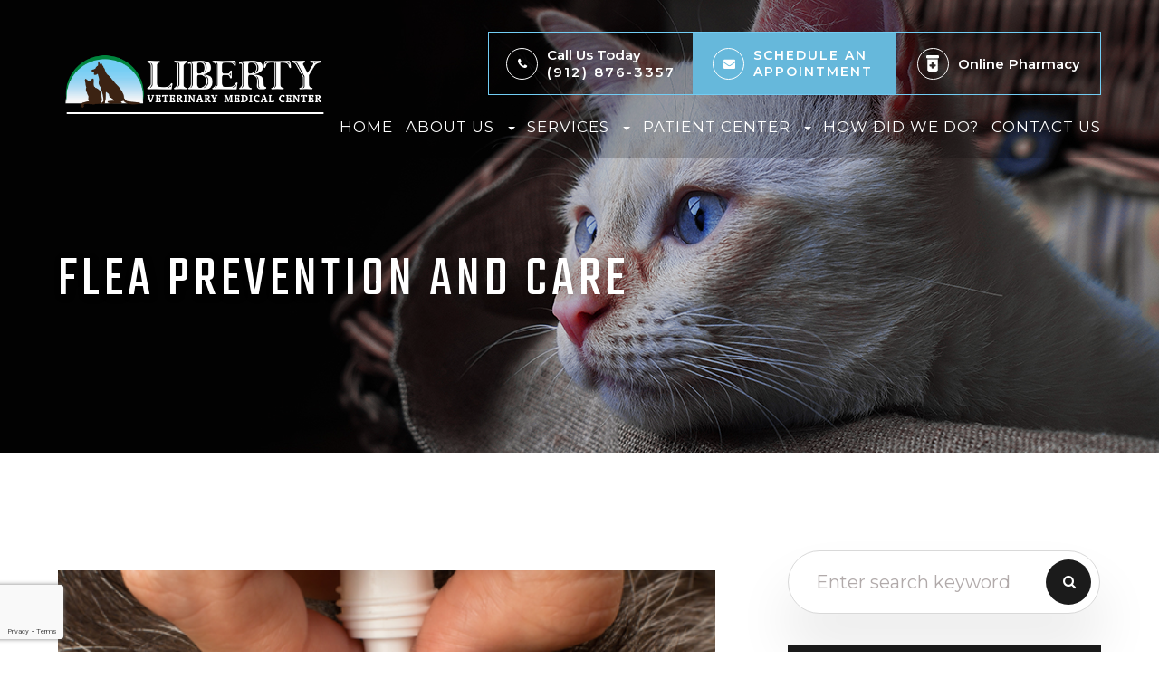

--- FILE ---
content_type: text/html; charset=UTF-8
request_url: https://www.libertyveterinary.com/flea-prevention-and-care.html
body_size: 17943
content:
<!DOCTYPE html>
<html lang="en-US"><head><meta charset="utf-8"><meta name="viewport" content="width=device-width, initial-scale=1, maximum-scale=1,user-scalable=0"><meta name="google-site-verification" content="FeQvJX8juBhjz4CAIME0SQuVO0M8TRg0fxELPDiwPK0"><link rel="shortcut icon" type="image/x-icon" href="https://www.royacdn.com/unsafe/smart/Site-94524927-35f2-48cc-8b0f-690c1aa2b777/LibertyVeterinaryMedicalCenter_Favicon.png"><title>Flea Prevention and Care Liberty Veterinary Medical Center</title><meta name="description" content="Your veterinary at Liberty Veterinary Medical Center provides the highest quality of veterinarian services in Hinesville, GA and the nearby communities. Call (912) 876-3357 today!"><meta name="keywords" content=""><link href="https://www.libertyveterinary.com/css/bootstrap.min.css" rel="stylesheet" type="text/css"><link href="https://www.libertyveterinary.com/css/common-global.css" rel="stylesheet" type="text/css"><link href="https://www.libertyveterinary.com/css/site-overrides.css?jxl497672741=jxl497672741" rel="stylesheet" type="text/css"><link href="https://www.libertyveterinary.com/css/pages/WebPage-d5e2e6ce-3062-45bb-a75f-6bccfc7914dd.css?jxl497672741=jxl497672741" rel="stylesheet" type="text/css"><link rel="stylesheet" href="https://use.fontawesome.com/releases/v5.6.3/css/all.css" integrity="sha384-UHRtZLI+pbxtHCWp1t77Bi1L4ZtiqrqD80Kn4Z8NTSRyMA2Fd33n5dQ8lWUE00s/" crossorigin="anonymous"><link rel="stylesheet" href="//maxcdn.bootstrapcdn.com/font-awesome/4.7.0/css/font-awesome.min.css"><link href="https://fonts.googleapis.com/css?family=Montserrat:100,100i,200,200i,300,300i,400,400i,500,500i,600,600i,700,700i,800,800i,900,900i" rel="stylesheet"><link href="https://fonts.googleapis.com/css?family=Teko" rel="stylesheet"><link href="https://www.libertyveterinary.com/styles/dependencies.css" rel="stylesheet"><link href="https://www.libertyveterinary.com/styles/default.css" rel="stylesheet"><link href="https://www.libertyveterinary.com/styles/site.css" rel="stylesheet"><link href="https://www.libertyveterinary.com/styles/color_scheme_1.css" rel="stylesheet"><link href="https://www.libertyveterinary.com/styles/mycss.css" rel="stylesheet"><meta name="robots" content="noindex"><script type="text/javascript">var _userway_config={position:3,size:'small',color:'#0e0e0e',account:'sSEkA4Kkqq'};</script><script type="text/javascript" src="https://cdn.userway.org/widget.js"></script></head><body data-webroot="" data-page-id="WebPage-d5e2e6ce-3062-45bb-a75f-6bccfc7914dd" data-page-name="flea-prevention-and-care" data-siteid="Site-94524927-35f2-48cc-8b0f-690c1aa2b777" data-site="Site-94524927-35f2-48cc-8b0f-690c1aa2b777" class="default"> <div class="site-content"> <div id="ry-pg-header"> <div id="ry-section-header" class="col-xs-12 hidden-xs hidden-sm module-43 ry-section ry-sticky-menu"><div class="col-xs-12 ry-container"><div class="col-xs-12 ry-content ry-flex"><div class="col-xs-12 col-md-2 col-lg-2 ry-left ry-logo"><img src="https://s3.amazonaws.com/static.organiclead.com/Site-94524927-35f2-48cc-8b0f-690c1aa2b777/LibertyVeterinaryMedicalCenter_LOGO.png" loading="lazy" alt="" class="img-responsive" data-url="https://www.libertyveterinary.com/"></div><div class="col-xs-12 col-md-10 col-lg-10 ry-right ry-flex"><div class="col-xs-12 ry-leads"><div class="input-group search-bar-widget  ry-search" data-url="https://www.libertyveterinary.com/search-result.html" data-variables="search"> <input type="text" class="form-control" placeholder="Type your Search" value=""><span class="input-group-btn"> <button class="btn btn-primary search-btn" type="button"><i class="fa fa-search"></i></button> </span></div><div class="ry-contact"><li class="ry-el-link"> <span class="contact__overlay"></span> <span class="contact__icon"><span class="icon__wrap"><i class="fa fa-phone" aria-hidden="true"></i></span></span> <span class="phone_number"> <span class="call_us">Call Us Today</span> <a href="tel:(912)+876-3357">(912) 876-3357</a> </span>
</li> <li class="ry-el-link"> <span class="contact__overlay"></span> <span class="contact__icon"><span class="icon__wrap"><i class="fa fa-envelope" aria-hidden="true"></i></span></span> <a href="http://rapport.appointmaster.com/binPatient/(S(cqm4em45szl1ap55juyrpvvg))/appointmentRequestStart.aspx?AID=sYUW0x374GaGTEhRL0ND80NMv88VGVm89JZ99N5D8" target="_blank" class="btn__appointment"> <span class="call_us">SCHEDULE An Appointment</span> </a>
</li> <li class="ry-el-link"> <span class="contact__overlay"></span> <span class="contact__icon"><span class="icon__wrap"> <svg xmlns="http://www.w3.org/2000/svg" viewbox="0 0 384 512" width="14" fill="#fff"><path d="M0 32C0 14.3 14.3 0 32 0L352 0c17.7 0 32 14.3 32 32l0 32c0 17.7-14.3 32-32 32L32 96C14.3 96 0 81.7 0 64L0 32zm32 96l320 0 0 320c0 35.3-28.7 64-64 64L96 512c-35.3 0-64-28.7-64-64l0-320zM160 240l0 48-48 0c-8.8 0-16 7.2-16 16l0 32c0 8.8 7.2 16 16 16l48 0 0 48c0 8.8 7.2 16 16 16l32 0c8.8 0 16-7.2 16-16l0-48 48 0c8.8 0 16-7.2 16-16l0-32c0-8.8-7.2-16-16-16l-48 0 0-48c0-8.8-7.2-16-16-16l-32 0c-8.8 0-16 7.2-16 16z"></path></svg></span> </span> <span class="phone_number"> <span class="call_us">Online</span> <a href="http://libertyvmc.covetruspharmacy.com/">Pharmacy</a> </span>
</li></div></div><div class="ry-menu"><ul class="nav-menu ry-nav"><li class=" " data-active=""><a href="https://www.libertyveterinary.com/index.html">Home</a></li> <li class="dropdown  " role="presentation">
<a class="dropdown-toggle" data-toggle="dropdown" href="#" role="button" aria-haspopup="true" aria-expanded="false">
About Us<span class="caret"></span></a><ul class="dropdown-menu"><li class=" "><a href="https://www.libertyveterinary.com/about.html">About Us</a></li> <li class=" "><a href="https://www.libertyveterinary.com/our-veterinarians.html">Our Veterinarians</a></li> <li class=" "><a href="https://www.libertyveterinary.com/our-support-staff.html">Meet Our Staff</a></li> <li class=" "><a href="https://www.libertyveterinary.com/reviews.html">Testimonials</a></li>
</ul></li> <li class="dropdown  " role="presentation">
<a class="dropdown-toggle" data-toggle="dropdown" href="#" role="button" aria-haspopup="true" aria-expanded="false">
Services<span class="caret"></span></a><ul class="dropdown-menu"><li class=" "><a href="https://www.libertyveterinary.com/services/dental-care.html">Dental Care</a></li> <li class=" "><a href="https://www.libertyveterinary.com/services/digital-x-rays.html">Digital X-rays</a></li> <li class=" "><a href="https://www.libertyveterinary.com/services/health-certificates.html">Health Certifications</a></li> <li class=" "><a href="https://www.libertyveterinary.com/services/hospitalization.html">Hospitalization</a></li> <li class=" "><a href="https://www.libertyveterinary.com/services/in-house-laboratory.html">In-house Laboratory</a></li> <li class=" "><a href="https://www.libertyveterinary.com/services/microchipping.html">Microchipping</a></li> <li class=" "><a href="https://www.libertyveterinary.com/services/pet-surgery.html">Pet Surgery</a></li> <li class=" "><a href="https://www.libertyveterinary.com/services/spay-and-neuter.html">Spay &amp; Neuter</a></li> <li class=" "><a href="https://www.libertyveterinary.com/services/urgent-care-and-walk-ins.html">Urgent Care &amp; Walk-ins</a></li> <li class=" "><a href="https://www.libertyveterinary.com/services/wellness-care.html">Wellness Care</a></li> <li class=" "><a href="https://www.libertyveterinary.com/emergency-services.html">Emergency Services</a></li>
</ul></li> <li class="dropdown  " role="presentation">
<a class="dropdown-toggle" data-toggle="dropdown" href="#" role="button" aria-haspopup="true" aria-expanded="false">
Patient Center<span class="caret"></span></a><ul class="dropdown-menu"><li class=" "><a href="http://rapport.appointmaster.com/binPatient/(S(sinwcwnednnmdw45xfdl4455))/appointmentRequestStart.aspx?AID=sYUW0x374GaGTEhRL0ND80NMv88VGVm89JZ99N5D8">Appointments</a></li> <li class="ry-open-link "><a href="https://libertyvmc.covetruspharmacy.com/">Online Pharmacy</a></li> <li class=" "><a href="https://www.libertyveterinary.com/online-forms.html">Online Forms</a></li> <li class=" "><a href="https://www.libertyveterinary.com/payment-options.html">Payment Options</a></li> <li class=" "><a href="https://www.libertyveterinary.com/specials.html">Specials</a></li> <li class=" "><a href="https://www.libertyveterinary.com/new-clients.html">New Clients</a></li> <li class=" "><a href="https://www.libertyveterinary.com/blog.html">Blog</a></li>
</ul></li> <li class=" " data-active=""><a href="https://www.libertyveterinary.com/how-did-we-do.html">How Did We Do?</a></li> <li class=" " data-active=""><a href="https://www.libertyveterinary.com/contact.html">Contact Us</a></li> </ul></div></div></div></div></div><div id="theme2-smHeader" class="col-xs-12 hidden-md hidden-lg "><div class="mobile-container"> <div class="menu-wrap"> <div class="flex-wrap"> <div class="flex-item left-nav"> <div class="mobile_logo"> <a style="display: block;" href="https://www.libertyveterinary.com/index.html"> <img src="https://s3.amazonaws.com/static.organiclead.com/Site-94524927-35f2-48cc-8b0f-690c1aa2b777/LibertyVeterinaryMedicalCenter_LOGO.png" class="img-responsive"></a> </div> </div> <div class="flex-item right-nav"> <div class="mobile-button"> <a href="tel:912.876.3357"><i class="fa fa-phone" aria-hidden="true"></i></a> <a href="http://rapport.appointmaster.com/binPatient/(S(cqm4em45szl1ap55juyrpvvg))/appointmentRequestStart.aspx?AID=sYUW0x374GaGTEhRL0ND80NMv88VGVm89JZ99N5D8" target="_blank"><i class="fa fa-calendar" aria-hidden="true"></i></a> <a href="http://libertyvmc.covetruspharmacy.com/" target="_blank"> <svg xmlns="http://www.w3.org/2000/svg" viewbox="0 0 384 512" width="14" fill="#fff"><path d="M0 32C0 14.3 14.3 0 32 0L352 0c17.7 0 32 14.3 32 32l0 32c0 17.7-14.3 32-32 32L32 96C14.3 96 0 81.7 0 64L0 32zm32 96l320 0 0 320c0 35.3-28.7 64-64 64L96 512c-35.3 0-64-28.7-64-64l0-320zM160 240l0 48-48 0c-8.8 0-16 7.2-16 16l0 32c0 8.8 7.2 16 16 16l48 0 0 48c0 8.8 7.2 16 16 16l32 0c8.8 0 16-7.2 16-16l0-48 48 0c8.8 0 16-7.2 16-16l0-32c0-8.8-7.2-16-16-16l-48 0 0-48c0-8.8-7.2-16-16-16l-32 0c-8.8 0-16 7.2-16 16z"></path></svg></a> </div> <div class="mobile-nav"> <button class="hamburger hamburger--spin js-hamburger" type="button"> <div class="flex-btn"> <i class="fa fa-bars"></i> </div> </button> </div> </div> <div class="flex-item mobile_menu"> <nav id="mobile_menu"><ul id="menu_container"></ul></nav></div> </div> </div></div></div> </div> <div id="ry-pg-banner"> <div class="col-xs-12 ry-bnr-wrp ry-el-bg"><img src="https://s3.amazonaws.com/static.organiclead.com/Site-94524927-35f2-48cc-8b0f-690c1aa2b777/Banner/Banner2.jpg" loading="lazy" alt="" class="img-responsive"></div><div class="col-xs-12 ry-bnr-wrp ry-el-bg"><img src="https://s3.amazonaws.com/static.organiclead.com/Site-94524927-35f2-48cc-8b0f-690c1aa2b777/Banner/Banner1.jpg" loading="lazy" alt="" class="img-responsive"></div><div class="col-xs-12 ry-bnr-wrp ry-el-bg"><img src="https://s3.amazonaws.com/static.organiclead.com/Site-94524927-35f2-48cc-8b0f-690c1aa2b777/Banner/Banner3.jpg" loading="lazy" alt="" class="img-responsive"></div><div class="col-xs-12 ry-pg-title"><div class="col-xs-12 ry-container"><div><h1>Flea Prevention and Care</h1></div></div></div> </div> <div id="ry-pg-content"> <div id="ry-pg-body" class="col-xs-12 ry-section"><div class="col-xs-12 ry-container"><div class="col-xs-12 ry-content ry-flex"><div class="col-xs-12 col-md-8 col-lg-8 ry-left"><div class="col-xs-12 ry-photo"><img src="https://s3.amazonaws.com/static.organiclead.com/Site-1409c63e-f205-4b51-aed7-ef3c9a277552/Vet_Articles/flea1_665366575.jpg" loading="lazy" alt="Flea Prevention and Care" class="img-responsive"></div><div><p></p><h4>Saving Your Pet from an Itchy Problem: Fleas</h4>&nbsp;<p>Every parent to a furry pet knows how much of a nuisance fleas can be. At best your pets become itchy and skittish, at worst they become miserable and lethargic. And just like ticks, fleas can be a vector for disease for your pets, or even for you! Fleas can be partly responsible for roundworms or flatworms, and can be responsible for infections including typhus, spotted fever, cat-scratch fever, or more rarely, the plague.<br><br>So what can we do? The best first step is prevention, but if that fails, there are ways to spot the beginnings of a flea infestation as well as ways to stop it in its tracks.<br>&nbsp;</p><h4>Preventing an infestation</h4><p>Stop an infestation before it can start! When winter turns to spring, and the weather starts to get warm, don't wait until you can notice fleas on your pets or their playmates. You'll have a much happier home if you follow these easy steps:</p><ul><li><p>Keep your home clean. Vacuum your house regularly, especially if you have deep pile rugs, and make sure your pet's favorite spaces are regularly cleaned/washed, aired out, and preferably getting plenty of sunlight.</p></li><li><p>Clean yards fend off more than ticks. Keeping a clean yard, including mowed lawns and trimmed foliage, will drastically reduce the potential population of fleas in your outdoors. Keeping any trash, especially foods, carefully sealed for disposal will help keep away other animals that are likely to harbor fleas</p></li><li><p>Use flea treatments. There's a number of options for flea treatments available based on the type of pet and their age, including spot-on treatments and flea collars. Always read the instructions carefully to avoid harming your cat instead of helping them. And of course, always feel free to come in and talk to our staff about what treatments are best for your pet.</p></li><li><p>Consider professional pest control. This option isn't always in a pet owner's budget, and it should always be considered carefully to ensure the best health for your pets, plants, and fish. This can also help prevent other potentially nasty bugs from biting you and your animals, including mosquitoes.<br>&nbsp;</p></li></ul><h4>Catching an infestation early</h4><p>Sometimes, despite our best efforts, fleas find their way into our homes and onto us and our animals. Maybe it's because you live in an apartment, and they hitch a ride on your neighbor's dog. Or perhaps your selected flea treatment didn't last as long as you expected it to, or wasn't even effective at all.<br>&nbsp;</p><p>No matter the reason, we've got a few tips on how to identify a flea infestation as early as possible. The earlier you identify it, the earlier you can get it under control!<br>&nbsp;</p><ul><li><p>Comb your pet regularly. You can monitor your pet's fur for fleas at multiple stages and check their skin for irritations, bite marks, or other signs of fleas, such as eggs or detritus (blackish-red "flea dirt"). You want to pay close attention to favored locations, such as the back of the head and around the ears, the armpits, or the rump. Remember: fleas will jump on and off of you and your pet, so finding signs of fleas is important, even if you do not find fleas themselves.</p></li><li><p>Fleas love to jump. Fleas are tiny and quick, but they usually appear in groups once the infestation has started. You'll probably be able to feel them jumping on and off of you, especially your feet and lower legs. Your pet's skin will probably also "jump," as they twitch from the movement of fleas (as opposed to being bitten).</p></li><li><p>Keep an eye on your pet's behavior. Are they scratching more than usual? Are they pulling their fur out? Do they have dermatitis? Are they biting at the same area over and over? These are all potential signs that fleas are present. Note: If this behavior is present, but you cannot find any other signs of fleas, bring your pet in to be checked by us. We can ensure there are no other health problems!</p></li><li><p>White brings fleas to light. Sometimes it can be hard to determine if the evidence you're finding is of fleas, instead of just plain dirt, especially if your pet spends a lot of time outside. Put down white paper towels when you comb your pet with the flea comb. You can check the detritus that falls off the pet onto the paper towel or is stuck on the comb to see if it's like dried blood, or if it looks like the earth around your home. Also, if you wear white socks, you'll be able to see the fleas jumping on and off of you.</p></li><li><p>Fleas don't just jump on you. In fact, individually they don't even spend most of their time on you or your pet. Check your pet's favorite places &mdash; the dog bed where they love to flop, the spot on the overstuffed chair where your cat loves to sun itself, or even the places in the house where they play the most. Fleas will leave behind similar detritus on your surroundings as they do on your pet.</p></li><li><p>Check all of your pets. If one pet is exhibiting signs of fleas, but your other pet's behavior hasn't changed and they don't scratch themselves much, that doesn't mean the fleas only want to eat one pet. There is a good likelihood you'll find evidence of fleas on both! The reason is that not all animals are allergic to flea bites.</p></li><li><p>Anemia is a concern. Be sure to keep an eye on your pets during regular care and grooming. Lethargy, weakness, and even pale gums can be signs that they're anemic, i.e., that a high number of fleas are sucking their blood. Be sure to come see us so we can get your pet well!</p></li></ul></div><div class="col-xs-12 ry-photo"><img src="https://s3.amazonaws.com/static.organiclead.com/Site-1409c63e-f205-4b51-aed7-ef3c9a277552/Vet_Articles/flea2_1186425145.jpg" loading="lazy" alt="Flea Prevention and Care" class="img-responsive"></div><div><p></p><h4>Putting an end to the infestation</h4><p>The fleas have gotten past your defenses and into your home. What now? How do you and your pet stay healthy and put an end to your misery?<br><br>Attaining the best results is going to depend on the severity of the infestation. After all, just giving your pet a shampoo treatment isn't going to help if there are&nbsp;already eggs, larva, and adults living in your carpet. At a certain point, a simple house spray or&nbsp;carpet treatment may be enough, but&nbsp;if the infestation is severe, you may want to talk to your vet about the risks and benefits of certain types of more extreme solutions.<br><br>Sometimes people mistake monitoring tools, like flea traps, with infestation control. Flea traps cannot trap the majority of fleas in your home nor can it treat the source of the infestation, be it your pet, your yard, or something else. They also won't do anything to prevent new larva from hatching.<br><br>The first point of control should be your pet. Even if they aren't the source of an infestation, this will help mitigate discomfort and health risks. Be sure to talk to us about your options!</p><ul><li><p>A once-monthly oral medication will help interfere with the early life stages of new fleas.</p></li><li><p>Spot-on treatment can protect your pet's entire body and kill adult fleas on contact.</p></li><li><p>You may want to use a flea shampoo, which will only last a couple of weeks but will immediately kill all the fleas on your pet as well as protect your pet over time.</p></li><li><p>In severe situations, a dip, much like a shampoo, may be required. However, if it is not used carefully, dips can be hazardous to both you and your pet.</p></li><li><p>Remember to keep combing your pet. This will let you know if the selected treatment is working as expected. You should also regularly vacuum your home in order to prevent flea eggs and larva from settling in, as well as regularly clean bedding, etc.</p></li><li><p>However, treating your animal won't be enough. Treating your home and your yard are important steps to ensuring the fleas are gone for good. This is likely to require a combination of treatments since no one treatment can cover everything. This may require a bit of spending and it will definitely require patience. Hiring professional exterminators will work as well as they are trained in what to look for in your yard and home, and have the tools necessary to fully treat your home.</p></li><li><p>Flea bombs sound like the best all-around treatment because, like other bug bombs and foggers, it fills up the space of a room. It does require multiple bombs to treat multiple rooms. However, the downside is that it leaves some areas untreated (e.g., inside closets, drawers, or cabinets, or even underneath some kinds of furniture) and leaves a residue that can contaminate food.</p></li><li><p>Anti-flea sprays are available that can be used on carpets and furniture, and some are even multi-use sprays that can be used on your pets. (Always read the instructions! Using one that's furniture use only on your pet can make them sick!) However, the length of time these sprays last is very brief, meaning you will have to use and buy these products often.</p></li><li><p>Another option is carpet powders which are spread out on the floor, allowed to 'rest' like waiting for a flea bomb to completely expend itself, and then are vacuumed up. These are harder to come by&nbsp;and often are not available in regular stores, but they are long-lasting and kill fleas at every life cycle. Unfortunately, you cannot spread it on furniture&nbsp;and it needs to be vacuumed thoroughly.</p></li><li><p>When it comes to your yard, there are a few natural options that may help, but cannot be guaranteed, including using cedar chips or Pennyroyal herbs as a repellent and spraying nematodes (which do not affect humans or pets) on your yard.</p></li><li><p>Flea insecticides are also available for your yard. Like indoor treatments, you should always read all the instructions and follow them carefully and remember to protect yourself with gloves and a dust mask. You'll need to cover the whole yard, so make sure your pets and/or children don't play in the area until the process is finished.<br>&nbsp;</p></li></ul><p>You should never rely on one method to kill fleas, and never only treat one area at a time as this will inevitably provide a small percentage of fleas a sanctuary, which in turn will lead to a new infestation.</p></div></div><div class="col-xs-12 col-md-4 col-lg-4 ry-right"><div id="ry-sidebar" class="col-xs-12 "><div class="col-xs-12 ry-sb-main"><div class="input-group search-bar-widget " id="searchfield" data-url="https://www.libertyveterinary.com/search-result.html" data-variables="search"> <input type="text" class="form-control" placeholder="Enter search keyword" value=""><span class="input-group-btn"> <button class="btn btn-primary search-btn" type="button"><i class="fa fa-search"></i></button> </span></div></div><div class="col-xs-12 ry-sb-articles"><div class="col-xs-12 "><div class="col-xs-12 "><div class="col-xs-12 ry-sb-title"><div>Helpful Articles</div></div><div class="col-xs-12 "><div id="accordion" class="col-xs-12 ry-link-wrp"><div class="ry-drop-nav ry-link-item" id="dogs"><a href="javascript:;">dogs</a></div><div class="ry-drop-nav ry-link-item" id="general"><a href="javascript:;">general</a></div><div class="ry-drop-nav ry-link-item" id="health"><a href="javascript:;">health</a></div><div class="ry-drop-nav ry-link-item" id="cats"><a href="javascript:;">cats</a></div></div><div class="col-xs-12 hidden-xs hidden-sm hidden-md hidden-lg ry-dropdown-list"><div class="ry-dropdown"><li data-class="health"><a href="https://www.libertyveterinary.com/heartworm.html">Heartworm</a></li></div><div class="ry-dropdown"><li data-class="health"><a href="https://www.libertyveterinary.com/ticks.html">Ticks</a></li></div><div class="ry-dropdown"><li data-class="dogs"><a href="https://www.libertyveterinary.com/canine-parvovirus.html">Canine Parvovirus</a></li></div><div class="ry-dropdown"><li data-class="cats"><a href="https://www.libertyveterinary.com/feline-distemper.html">Feline Distemper</a></li></div><div class="ry-dropdown"><li data-class="health"><a href="https://www.libertyveterinary.com/dental-hygiene-and-oral-care.html">Dental Hygiene and Oral Care</a></li></div><div class="ry-dropdown"><li data-class="general"><a href="https://www.libertyveterinary.com/homeopathy-for-animals.html">Homeopathy for Animals</a></li></div><div class="ry-dropdown"><li data-class="health"><a href="https://www.libertyveterinary.com/euthanasia.html">Euthanasia</a></li></div><div class="ry-dropdown"><li data-class="exotic"><a href="https://www.libertyveterinary.com/exotic-animal-medicine.html">Exotic Animal Medicine</a></li></div><div class="ry-dropdown"><li data-class="general"><a href="https://www.libertyveterinary.com/pets-and-kids.html">How to Stay Safe and Have Fun When Kids and Pets Play</a></li></div><div class="ry-dropdown"><li data-class="exotic"><a href="https://www.libertyveterinary.com/basic-pet-bird-care.html">Basic Pet Bird Care</a></li></div><div class="ry-dropdown"><li data-class="general"><a href="https://www.libertyveterinary.com/training-your-pet.html">Training Your Pet</a></li></div><div class="ry-dropdown"><li data-class="general"><a href="https://www.libertyveterinary.com/pet-loss-support.html">Pet Loss Support</a></li></div><div class="ry-dropdown"><li data-class="health"><a href="https://www.libertyveterinary.com/general-pet-safety.html">General Pet Safety</a></li></div><div class="ry-dropdown"><li data-class="health"><a href="https://www.libertyveterinary.com/heat-stroke-awareness.html">Heatstroke and Your Pet</a></li></div><div class="ry-dropdown"><li data-class="dogs"><a href="https://www.libertyveterinary.com/canine-distemper.html">Canine Distemper</a></li></div><div class="ry-dropdown"><li data-class="health"><a href="https://www.libertyveterinary.com/flea-prevention-and-care.html">Flea Prevention and Care</a></li></div><div class="ry-dropdown"><li data-class="health"><a href="https://www.libertyveterinary.com/vaccinations-and-examinations.html">Vaccinations and Examinations</a></li></div><div class="ry-dropdown"><li data-class="general"><a href="https://www.libertyveterinary.com/poison-guide-what-to-do-if-you-think-your-pet-has-been-poisoned.html">Poison Guide: What to do if you think your pet has been poisoned</a></li></div></div></div></div></div></div><div class="col-xs-12 ry-sb-cta"><div class="col-xs-12 ry-cta-wrp ry-el-link"><div class="col-xs-12 ry-cta ry-el-bg"><div class="col-xs-12 ry-cta-contain"><img src="https://s3.amazonaws.com/static.organiclead.com/Site-b1b200ee-4cfa-449c-8da7-fe1181b3612a/sidebar_1.jpg" loading="lazy" alt="" class="img-responsive"></div></div><div class="col-xs-12 ry-cta-text"><div><a data-cke-saved-href="https://www.libertyveterinary.com/chiropractic-care.html" href="https://www.libertyveterinary.com/services.html" data-toggle-value="" data-toggle-default-visible="false" data-toggle-show-animation="" data-toggle-hide-animation="" data-toggle-show-animation-options="{}" data-toggle-hide-animation-options="{}" id="" class="" target="_self">Services</a></div></div></div><div class="col-xs-12 ry-cta-wrp ry-el-link"><div class="col-xs-12 ry-cta ry-el-bg"><div class="col-xs-12 ry-cta-contain"><img src="https://s3.amazonaws.com/static.organiclead.com/Site-94524927-35f2-48cc-8b0f-690c1aa2b777/Sidebar/sidebar_2_NEW.jpg" loading="lazy" alt="" class="img-responsive"></div></div><div class="col-xs-12 ry-cta-text"><div><div><a data-cke-saved-href="#" href="https://www.libertyveterinary.com/contact.html" data-toggle-value="" data-toggle-default-visible="false" data-toggle-show-animation="" data-toggle-hide-animation="" data-toggle-show-animation-options="{}" data-toggle-hide-animation-options="{}" id="" class="" target="_self">Contact Us</a></div></div></div></div></div></div></div></div></div></div> </div> <div id="ry-pg-footer"> <div class="col-xs-12 module-53"><div class="col-xs-12 col-lg-12 ry-container"><div class="col-xs-12 ry-footer-content"><div class="col-xs-12 footer-menu-block"><div><div id="footer-menu"> <li class=" " data-active=""><a href="https://www.libertyveterinary.com/index.html">Home</a></li> <li class=" " data-active=""><a href="https://www.libertyveterinary.com/about.html">About Us</a></li> <li class=" " data-active=""><a href="https://www.libertyveterinary.com/services.html">Services</a></li> <li class=" " data-active=""><a href="https://www.libertyveterinary.com/online-forms.html">Online Forms</a></li> <li class=" " data-active=""><a href="https://www.libertyveterinary.com/how-did-we-do.html">How Did We Do?</a></li> <li class=" " data-active=""><a href="https://www.libertyveterinary.com/contact.html">Contact Us</a></li> </div></div></div><div class="col-xs-12 ry-flex"><div class="col-xs-12 col-md-4 col-lg-4 ry-footer-block"><div class="col-xs-12 "><div class="title"><h3>Office Hours</h3></div></div><div class="col-xs-12 footer-content"><div class="col-xs-12 open-hrs-wrap"><div><table class="office-hours"><tbody><tr><td><span>Mon</span></td> <td>8:00am &ndash; 6:00pm</td> </tr><tr><td><span>Tues</span></td> <td>8:00am &ndash; 6:00pm</td> </tr><tr><td><span>Wed</span></td> <td>8:00am &ndash; 6:00pm</td> </tr><tr><td><span>Thurs</span></td> <td>8:00am &ndash; 6:00pm</td> </tr><tr><td><span>Fri</span></td> <td>8:00am &ndash; 6:00pm</td> </tr><tr><td><span>Sat</span></td> <td>Closed</td> </tr><tr><td><span>Sun</span></td> <td>Closed</td> </tr></tbody></table></div></div></div></div><div class="col-xs-12 col-md-4 col-lg-4 ry-footer-block"><div class="col-xs-12 "><div class="title"><h3>Get in Touch</h3></div></div><div class="col-xs-12 footer-content"> <form id="form-687aa7f0d9c64" class="cmsForm " data-hide-after-submit="" data-meta="[base64]" data-signature="24ff5b5b93c86c47d9eb015a81dc189462f7ffb278719d7c28a64c2e5a1c0e53"> <div class="fieldset"><div class="col-xs-12 name-input"><div class="form-group " data-type="text" data-required="true"> <input name="name" value="" id="name" type="text" placeholder="Name" class="form-control"></div></div><div class="col-xs-12 email-input"><div class="form-group required" data-validation="^[a-zA-Z0-9._%-]+@[a-zA-Z0-9.-]+\.[a-zA-Z]{2,4}$" data-errormsg="Invalid Email Address" data-type="text" data-required="true"> <input name="email" value="" id="email" type="text" placeholder="Email" class="form-control"></div></div><div class="col-xs-12 phone-input"><div class="form-group required" data-validation="^(([0-9]{1})*[- .(]*([0-9]{3})[- .)]*[0-9]{3}[- .]*[0-9]{4})+$" data-errormsg="Invalid Phone Number" data-type="text" data-required="true"> <input name="phone" value="" id="phone" type="text" placeholder="Phone" class="form-control"></div></div><div class="col-xs-12 text-input"><div class="form-group " data-type="text" data-required="true"> <textarea name="message" id="message" placeholder="Message" class="form-control"></textarea></div></div><div class="col-xs-12 submit-btn"><div><button id="recaptchaFooter" class="ry-btn ry-btn-primary recaptcha">Submit</button></div></div></div><div class="container-fluid" style="padding: 0;"> <div class="alert alert-success hidden">Thank you! We will connect with you shortly.</div> <div class="alert alert-danger alert-missing-fields hidden">You are missing required fields.</div> <div class="alert alert-danger alert-custom-errors hidden">Dynamic Error Description</div> <div class="alert alert-danger alert-processing-error hidden">There was an error processing this form.</div></div> </form></div></div><div class="col-xs-12 col-md-4 col-lg-4 ry-footer-block"><div class="col-xs-12 "><div class="title"><h3>Contact Info</h3></div></div><div class="col-xs-12 footer-content"><div class="footer-address"><span class="span-1">Address:</span><p><a data-cke-saved-href="https://www.google.com/maps/search/1094+E+Oglethorpe+Hwy+Hinesville+GA+31313" href="https://www.google.com/maps/place/Liberty+Veterinary+Medical+Center/@31.8544444,-81.5766667,15z/data=!4m5!3m4!1s0x0:0x82e1679fb339aebe!8m2!3d31.8544444!4d-81.5766667" data-toggle-value="" data-toggle-default-visible="false" data-toggle-show-animation="" data-toggle-hide-animation="" data-toggle-show-animation-options="{}" data-toggle-hide-animation-options="{}" id="" class="" target="_blank">1094 E Oglethorpe Hwy<br>Hinesville, GA 31313</a></p></div><div class="footer-phone"><span class="span-1">Phone:</span><p><a data-cke-saved-href="tel:912.876.3357" href="tel:912.876.3357" data-toggle-value="" data-toggle-default-visible="false" data-toggle-show-animation="" data-toggle-hide-animation="" data-toggle-show-animation-options="{}" data-toggle-hide-animation-options="{}" id="" class="" target="_self">(912) 876-3357</a></p></div><div class="col-xs-12 footer-social"><ul class="social-icons col-xs-12 ry-social"><div class="social-inner-wrap"> <li data-href="https://www.facebook.com/LibertyVeterinaryMedicalCenter/"><a href="https://www.facebook.com/LibertyVeterinaryMedicalCenter/" class="fa fa-facebook" target="_blank"></a></li> <li data-href="https://www.google.com/search?q=Liberty+Veterinary+Medical+Center&amp;ludocid=9430933030294892222&amp;kgs=776976d1ea15db7d&amp;shndl=-1&amp;source=sh/x/kp/local&amp;entrypoint=sh/x/kp/local#lrd=0x88fae6ab6394b813:0x82e1679fb339aebe,1"><a href="https://www.google.com/search?q=Liberty+Veterinary+Medical+Center&amp;ludocid=9430933030294892222&amp;kgs=776976d1ea15db7d&amp;shndl=-1&amp;source=sh/x/kp/local&amp;entrypoint=sh/x/kp/local#lrd=0x88fae6ab6394b813:0x82e1679fb339aebe,1" class="fa fa-google-plus" target="_blank"></a></li> </div></ul></div></div></div></div></div><div class="col-xs-12 ry-foot-btm ry-flex"><div class="col-xs-12 col-md-7 col-lg-7 text-wrap"><div><p><span class="span-2">&copy; 2025 Liberty Veterinary Medical Center. &#8203;&#8203;&#8203;&#8203;&#8203;All Rights Reserved. </span><span class="span-3"><a data-cke-saved-href="https://www.libertyveterinary.com/privacy-policy.html" href="https://www.libertyveterinary.com/privacy-policy.html" data-toggle-value="" data-toggle-default-visible="false" data-toggle-show-animation="" data-toggle-hide-animation="" data-toggle-show-animation-options="{}" data-toggle-hide-animation-options="{}" id="" class="" target="_self">Privacy Policy</a> <span class="span-1">| </span><a data-cke-saved-href="https://www.libertyveterinary.com/sitemap.html" href="https://www.libertyveterinary.com/sitemap.html" data-toggle-value="" data-toggle-default-visible="false" data-toggle-show-animation="" data-toggle-hide-animation="" data-toggle-show-animation-options="{}" data-toggle-hide-animation-options="{}" id="" class="" target="_self">Sitemap</a></span></p></div></div><div class="col-xs-12 col-md-5 col-lg-5 ry-right"><div class="powered-by"><div class="powered"><span>Powered by: </span> <a href="https://www.roya.com/chiropractic.html" title="Roya" target="_blank"> <img src="https://www.royacdn.com/unsafe/smart/Site-23c6b697-53ec-4339-bac6-852143c66f24/resources/roya_logo.png" width="100" height="auto"></a></div></div></div></div></div></div> </div> </div> <div class="modal fade ry-modal" id="aptReqModal" tabindex="-1" role="dialog" aria-labelledby="myModalLabel" aria-hidden="true"> <div class="modal-dialog"> <div class="modal-content"> <div class="modal-header"> <button type="button" class="close" data-dismiss="modal" aria-hidden="true">&times;</button> <h4 class="modal-title" id="myModalLabel">Appointment Request</h4> </div> <div class="modal-body"> <div id="aptModal" class="col-xs-12 ry-modal ry-form"><div class="col-xs-12 ry-content"><div class="ry-text"><p>At Liberty Veterinary Medical Center , we provide the highest quality veterinary services to all of our patients. Schedule your appointment today!</p></div></div> <form id="form-687aa7f0d886c" class="cmsForm " data-hide-after-submit="" data-meta="[base64]" data-signature="38db3f8e40dd70ed82aa4c4cefce66436626a6a1bcb4576f96fc940e36e88caa"> <div class="fieldset"><div class="col-xs-12 "><div class="form-group required" data-type="text" data-required="true"> <input name="Name" value="" id="Name" type="text" placeholder="Name*" class="form-control"></div></div><div class="col-xs-12 "><div class="form-group required" data-validation="^(([0-9]{1})*[- .(]*([0-9]{3})[- .)]*[0-9]{3}[- .]*[0-9]{4})+$" data-errormsg="Invalid Phone Number" data-type="text" data-required="true"> <input name="Phone_Number" value="" id="Phone_Number" type="text" placeholder="Phone Number*" class="form-control"></div></div><div class="col-xs-12 "><div class="form-group required" data-validation="^[a-zA-Z0-9._%-]+@[a-zA-Z0-9.-]+\.[a-zA-Z]{2,4}$" data-errormsg="Invalid Email Address" data-type="text" data-required="true"> <input name="Email" value="" id="Email" type="text" placeholder="Email*" class="form-control"></div></div><div class="col-xs-12 input-field-wrap"><div class="form-group " data-type="text" data-required="true"> <input data-datepicker name="Appointment_Date" value="" id="Appointment_Date" type="text" placeholder="Date" class="form-control"></div></div><div class="col-xs-12 "><div class="form-group " data-type="text" data-required="false"> <select name="Time" id="Time" class="form-control" title=""><option value="8:00 am">8:00 am</option><option value="9:00 am">9:00 am</option><option value="10:00 am">10:00 am</option><option value="11:00 am">11:00 am</option><option value="1:00pm">1:00pm</option><option value="2:00pm">2:00pm</option><option value="3:00pm">3:00pm</option><option value="4:00pm">4:00pm</option></select></div></div><div class="col-xs-12 "><div class="form-group " data-type="text" data-required="true"> <textarea name="Message" id="Message" placeholder="Message" class="form-control"></textarea></div></div><div class="form-group" data-type="submit"> <input type="submit" class="ry-btn ry-btn-primary" value="Submit"></div></div><div class="container-fluid" style="padding: 0;"> <div class="alert alert-success hidden">Thank you. We will connect with you shortly.</div> <div class="alert alert-danger alert-missing-fields hidden">You are missing required fields.</div> <div class="alert alert-danger alert-custom-errors hidden">Dynamic Error Description</div> <div class="alert alert-danger alert-processing-error hidden">There was an error processing this form.</div></div> </form></div><div class="clearfix "></div> </div> <div class="modal-footer"> </div> </div> </div></div> <div class="modal fade ry-modal" id="repModal" tabindex="-1" role="dialog" aria-labelledby="myModalLabel" aria-hidden="true"> <div class="modal-dialog"> <div class="modal-content"> <div class="modal-header"> <button type="button" class="close" data-dismiss="modal" aria-hidden="true">&times;</button> </div> <div class="modal-body"> <div class="col-xs-12 modal-show"><div class="col-xs-12 modal-content-box"><div class="heading"><h2 style="text-align: center;">Thank You!</h2></div><div class="clearfix "></div><div class="published-copy text"><p style="text-align: center;">We've copied your review, after you click 'Publish' please paste your review by selecting 'ctrl' + 'v' into the review comments section.</p><div style="text-align: center;"><a data-cke-saved-href="javascript:;" href="javascript:;" data-toggle-value="" data-toggle-default-visible="false" data-toggle-show-animation="" data-toggle-hide-animation="" data-toggle-show-animation-options="{}" data-toggle-hide-animation-options="{}" id="" class="btn btn-primary ry-btn ry-btn-primary" target="_blank">Publish to <span class="span-2">Social</span></a></div></div><div class="clearfix "></div></div></div> </div> <div class="modal-footer"> </div> </div> </div></div> <div class="modal fade ry-modal" id="Position1Modal" tabindex="-1" role="dialog" aria-labelledby="myModalLabel" aria-hidden="true"> <div class="modal-dialog"> <div class="modal-content"> <div class="modal-header"> <button type="button" class="close" data-dismiss="modal" aria-hidden="true">&times;</button> </div> <div class="modal-body"> <div id="careers" class="col-xs-12 ry-modal"><div class="col-xs-12 "><div><h4>Position 1</h4></div></div><div class="col-xs-12 careers-content ry-horizontal-line" style="margin-top:2em !important;"><div class="col-xs-12 col-lg-12 "><div><h3>About the Position</h3></div></div><div class="col-xs-12 col-lg-12 "><div><p>Opportunity Overview</p></div></div></div><div class="col-xs-12 careers-content ry-horizontal-line" style="margin-top:2em !important;"><div class="col-xs-12 col-lg-12 "><div><h4>Duties and Responsibilities</h4>&#8203;&#8203;&#8203;&#8203;&#8203;&#8203;&#8203;</div></div><div class="col-xs-12 col-lg-12 "><div class="col-xs-12 ry-accordion"><div class="col-xs-12 ry-heading"><div><p>Duties and Responsibilities</p></div></div><div class="col-xs-12 ry-content"><div class="ry-text"><ul><li><p>Duties and Responsibilities 1</p></li><li><p>Duties and Responsibilities 2</p></li><li><p>Duties and Responsibilities 3</p></li><li><p>Duties and Responsibilities 4</p></li><li><p>Duties and Responsibilities 5&#8203;&#8203;&#8203;&#8203;&#8203;&#8203;&#8203;</p></li></ul></div></div></div></div></div><div class="col-xs-12 careers-content ry-horizontal-line" style="margin-top:2em !important;"><div class="col-xs-12 col-lg-12 "><div><h4>Requirements</h4>&#8203;&#8203;&#8203;&#8203;&#8203;&#8203;&#8203;</div></div><div class="col-xs-12 col-lg-12 "><div class="col-xs-12 ry-accordion"><div class="col-xs-12 ry-heading"><div><p>Requirements 1</p></div></div><div class="col-xs-12 ry-content"><div class="ry-text"><ul><li><p>Requirements 1</p></li><li><p>Requirements 2</p></li><li><p>Requirements 3</p></li><li><p>Requirements 4</p></li><li><p>Requirements 5<br>&#8203;&#8203;&#8203;&#8203;&#8203;&#8203;&#8203;</p></li></ul></div></div></div></div></div><div class="col-xs-12 careers-content" style="margin-top:2em !important;"><div class="col-xs-12 col-lg-12 "><div><h3>Apply for this Job</h3>&#8203;&#8203;&#8203;&#8203;&#8203;&#8203;&#8203;</div></div><div class="col-xs-12 col-lg-12 "><div class="col-xs-12 ry-form-box"> <form id="form-687aa7f0d8d3f" class="cmsForm ry-" data-hide-after-submit="" data-meta="[base64]" data-signature="1cead471945de505631cc515e0ef1e2e85fd1f36c99873942d97740fa9810536"> <div class="fieldset"><div class="col-xs-12 "><div class="form-group required" data-errormsg="Missing Required Field." data-type="text" data-required="true"> <input name="Name" value="" id="Name" type="text" placeholder="Name*" class="form-control"></div></div><div class="col-xs-12 "><div class="form-group required" data-validation="^[a-zA-Z0-9._%-]+@[a-zA-Z0-9.-]+\.[a-zA-Z]{2,4}$" data-errormsg="Invalid Email Address" data-type="text" data-required="true"> <input name="Email" value="" id="Email" type="text" placeholder="Email*" class="form-control"></div></div><div class="col-xs-12 "><div class="form-group required" data-validation="^(([0-9]{1})*[- .(]*([0-9]{3})[- .)]*[0-9]{3}[- .]*[0-9]{4})+$" data-errormsg="Invalid Phone Number" data-type="text" data-required="true"> <input name="Phone" value="" id="Phone" type="text" placeholder="Phone*" class="form-control"></div></div><div class="col-xs-12 "><div class="form-group " data-type="text" data-required="true"> <input name="LinkedInURL" value="" id="LinkedInURL" type="text" placeholder="LinkedIn URL" class="form-control"></div></div><div class="col-xs-12 "><div class="form-group " data-type="text" data-required="true"> <input name="Position" value="" id="Position" type="text" placeholder="Position" class="form-control"></div></div><div class="col-xs-12 "><div class="form-group " data-type="text" data-required="true"> <input name="Resume" value="" id="filepath0" type="text" placeholder="Choose File" class="form-control file-path ry-input"></div><div class="col-xs-12 file-upload"><div><div style="text-align: right;"><a data-cke-saved-href="javascript:;" href="javascript:;" data-toggle-value="" data-toggle-default-visible="false" data-toggle-show-animation="" data-toggle-hide-animation="" data-toggle-show-animation-options="{}" data-toggle-hide-animation-options="{}" id="" class="" target="_self">Choose File</a></div></div></div><div class="form-group" data-type="text"> <input name="File_Upload" id="uploads0" type="file" class="form-control ry-input uploads"></div></div><div class="col-xs-12 "><div class="form-group " data-type="text" data-required="true"> <textarea name="Message" id="Message" placeholder="Message" class="form-control"></textarea></div></div><div class="form-group" data-type="submit"> <input type="submit" class="ry-btn ry-btn-primary recaptcha" value="Apply Now"></div></div><div class="container-fluid" style="padding: 0;"> <div class="alert alert-success hidden">Thank you. We will connect with you shortly.</div> <div class="alert alert-danger alert-missing-fields hidden">You are missing required fields.</div> <div class="alert alert-danger alert-custom-errors hidden">Dynamic Error Description</div> <div class="alert alert-danger alert-processing-error hidden">There was an error processing this form.</div></div> </form></div></div></div></div> </div> <div class="modal-footer"> </div> </div> </div></div> <div class="modal fade ry-modal" id="Position2Modal" tabindex="-1" role="dialog" aria-labelledby="myModalLabel" aria-hidden="true"> <div class="modal-dialog"> <div class="modal-content"> <div class="modal-header"> <button type="button" class="close" data-dismiss="modal" aria-hidden="true">&times;</button> </div> <div class="modal-body"> <div id="careers" class="col-xs-12 ry-modal"><div class="col-xs-12 "><div><h4>Position 2</h4></div></div><div class="col-xs-12 careers-content ry-horizontal-line" style="margin-top:2em !important;"><div class="col-xs-12 col-lg-12 careers-wrap"><div><h3>About the Position</h3></div></div><div class="col-xs-12 col-lg-12 careers-wrap"><div><p>Opportunity Overview</p></div></div></div><div class="col-xs-12 careers-content ry-horizontal-line" style="margin-top:2em !important;"><div class="col-xs-12 col-lg-12 careers-wrap"><div><h3>Duties and Responsibilities</h3>&#8203;&#8203;&#8203;&#8203;&#8203;&#8203;&#8203;<br></div></div><div class="col-xs-12 col-lg-12 careers-wrap"><div class="col-xs-12 ry-accordion"><div class="col-xs-12 ry-heading"><div><p>Duties and Responsibilities</p></div></div><div class="col-xs-12 ry-content"><div class="ry-text"><ul><li><p>Duties and Responsibilities 1</p></li><li><p>Duties and Responsibilities 2</p></li><li><p>Duties and Responsibilities 3</p></li><li><p>Duties and Responsibilities 4</p></li><li><p>Duties and Responsibilities 5&#8203;&#8203;&#8203;&#8203;&#8203;&#8203;&#8203;</p></li></ul></div></div></div></div></div><div class="col-xs-12 careers-content ry-horizontal-line" style="margin-top:2em !important;"><div class="col-xs-12 col-lg-12 careers-wrap"><div><h4>Requirements</h4>&#8203;&#8203;&#8203;&#8203;&#8203;&#8203;&#8203;<br></div></div><div class="col-xs-12 col-lg-12 careers-wrap"><div class="col-xs-12 ry-accordion"><div class="col-xs-12 ry-heading"><div><p>Requirements 1</p></div></div><div class="col-xs-12 ry-content"><div class="ry-text"><ul><li><p>Requirements 1</p></li><li><p>Requirements 2</p></li><li><p>Requirements 3</p></li><li><p>Requirements 4</p></li><li><p>Requirements 5<br>&#8203;&#8203;&#8203;&#8203;&#8203;&#8203;&#8203;</p></li></ul></div></div></div></div></div><div class="col-xs-12 careers-content" style="margin-top:2em !important;"><div class="col-xs-12 col-lg-12 careers-wrap"><div><h3>Apply for this Job</h3></div></div><div class="col-xs-12 col-lg-12 careers-wrap"><div class="col-xs-12 ry-form-box"> <form id="form-687aa7f0d90e7" class="cmsForm ry-" data-hide-after-submit="" data-meta="[base64]" data-signature="1cead471945de505631cc515e0ef1e2e85fd1f36c99873942d97740fa9810536"> <div class="fieldset"><div class="col-xs-12 "><div class="form-group required" data-errormsg="Missing Required Field." data-type="text" data-required="true"> <input name="Name" value="" id="Name" type="text" placeholder="Name*" class="form-control"></div></div><div class="col-xs-12 "><div class="form-group required" data-validation="^[a-zA-Z0-9._%-]+@[a-zA-Z0-9.-]+\.[a-zA-Z]{2,4}$" data-errormsg="Invalid Email Address" data-type="text" data-required="true"> <input name="Email" value="" id="Email" type="text" placeholder="Email*" class="form-control"></div></div><div class="col-xs-12 "><div class="form-group required" data-validation="^(([0-9]{1})*[- .(]*([0-9]{3})[- .)]*[0-9]{3}[- .]*[0-9]{4})+$" data-errormsg="Invalid Phone Number" data-type="text" data-required="true"> <input name="Phone" value="" id="Phone" type="text" placeholder="Phone*" class="form-control"></div></div><div class="col-xs-12 "><div class="form-group " data-type="text" data-required="true"> <input name="LinkedInURL" value="" id="LinkedInURL" type="text" placeholder="LinkedIn URL" class="form-control"></div></div><div class="col-xs-12 "><div class="form-group " data-type="text" data-required="true"> <input name="Position" value="" id="Position" type="text" placeholder="Position" class="form-control"></div></div><div class="col-xs-12 "><div class="form-group " data-type="text" data-required="true"> <input name="Resume" value="" id="filepath0" type="text" placeholder="Choose File" class="form-control file-path ry-input"></div><div class="col-xs-12 file-upload"><div><div style="text-align: right;"><a data-cke-saved-href="javascript:;" href="javascript:;" data-toggle-value="" data-toggle-default-visible="false" data-toggle-show-animation="" data-toggle-hide-animation="" data-toggle-show-animation-options="{}" data-toggle-hide-animation-options="{}" id="" class="" target="_self">Choose File</a></div></div></div><div class="form-group" data-type="text"> <input name="File_Upload" id="uploads0" type="file" class="form-control ry-input uploads"></div></div><div class="col-xs-12 "><div class="form-group " data-type="text" data-required="true"> <textarea name="Message" id="Message" placeholder="Message" class="form-control"></textarea></div></div><div class="form-group" data-type="submit"> <input type="submit" class="ry-btn ry-btn-primary recaptcha" value="Apply Now"></div></div><div class="container-fluid" style="padding: 0;"> <div class="alert alert-success hidden">Thank you. We will connect with you shortly.</div> <div class="alert alert-danger alert-missing-fields hidden">You are missing required fields.</div> <div class="alert alert-danger alert-custom-errors hidden">Dynamic Error Description</div> <div class="alert alert-danger alert-processing-error hidden">There was an error processing this form.</div></div> </form></div></div></div></div> </div> <div class="modal-footer"> </div> </div> </div></div> <div class="modal fade ry-modal" id="Position3Modal" tabindex="-1" role="dialog" aria-labelledby="myModalLabel" aria-hidden="true"> <div class="modal-dialog"> <div class="modal-content"> <div class="modal-header"> <button type="button" class="close" data-dismiss="modal" aria-hidden="true">&times;</button> </div> <div class="modal-body"> <div id="careers" class="col-xs-12 ry-modal"><div class="col-xs-12 "><div><h4>Position 3</h4></div></div><div class="col-xs-12 careers-content ry-horizontal-line" style="margin-top:2em !important;"><div class="col-xs-12 col-lg-12 careers-wrap"><div><h3>About the Position</h3></div></div><div class="col-xs-12 col-lg-12 "><div><p>Opportunity Overview</p></div></div></div><div class="col-xs-12 careers-content ry-horizontal-line" style="margin-top:2em !important;"><div class="col-xs-12 col-lg-12 careers-wrap"><div><h4>Duties and Responsibilities</h4>&#8203;&#8203;&#8203;&#8203;&#8203;&#8203;&#8203;</div></div><div class="col-xs-12 col-lg-12 "><div class="col-xs-12 ry-accordion"><div class="col-xs-12 ry-heading"><div><p>Duties and Responsibilities</p></div></div><div class="col-xs-12 ry-content"><div class="ry-text"><ul><li><p>Duties and Responsibilities 1</p></li><li><p>Duties and Responsibilities 2</p></li><li><p>Duties and Responsibilities 3</p></li><li><p>Duties and Responsibilities 4</p></li><li><p>Duties and Responsibilities 5&#8203;&#8203;&#8203;&#8203;&#8203;&#8203;&#8203;</p></li></ul></div></div></div></div></div><div class="col-xs-12 careers-content ry-horizontal-line" style="margin-top:2em !important;"><div class="col-xs-12 col-lg-12 careers-wrap"><div><h4>Requirements</h4>&#8203;&#8203;&#8203;&#8203;&#8203;&#8203;&#8203;</div></div><div class="col-xs-12 col-lg-12 careers-wrap"><div class="col-xs-12 ry-accordion"><div class="col-xs-12 ry-heading"><div><p>Requirements 1</p></div></div><div class="col-xs-12 ry-content"><div class="ry-text"><ul><li><p>Requirements 1</p></li><li><p>Requirements 2</p></li><li><p>Requirements 3</p></li><li><p>Requirements 4</p></li><li><p>Requirements 5<br>&#8203;&#8203;&#8203;&#8203;&#8203;&#8203;&#8203;</p></li></ul></div></div></div></div></div><div class="col-xs-12 careers-content" style="margin-top:2em !important;"><div class="col-xs-12 col-lg-12 careers-wrap"><div><h3>Apply for this Job</h3>&#8203;&#8203;&#8203;&#8203;&#8203;&#8203;&#8203;</div></div><div class="col-xs-12 col-lg-12 careers-wrap"><div class="col-xs-12 ry-form-box"> <form id="form-687aa7f0d94de" class="cmsForm ry-" data-hide-after-submit="" data-meta="[base64]" data-signature="1cead471945de505631cc515e0ef1e2e85fd1f36c99873942d97740fa9810536"> <div class="fieldset"><div class="col-xs-12 "><div class="form-group required" data-errormsg="Missing Required Field." data-type="text" data-required="true"> <input name="Name" value="" id="Name" type="text" placeholder="Name*" class="form-control"></div></div><div class="col-xs-12 "><div class="form-group required" data-validation="^[a-zA-Z0-9._%-]+@[a-zA-Z0-9.-]+\.[a-zA-Z]{2,4}$" data-errormsg="Invalid Email Address" data-type="text" data-required="true"> <input name="Email" value="" id="Email" type="text" placeholder="Email*" class="form-control"></div></div><div class="col-xs-12 "><div class="form-group required" data-validation="^(([0-9]{1})*[- .(]*([0-9]{3})[- .)]*[0-9]{3}[- .]*[0-9]{4})+$" data-errormsg="Invalid Phone Number" data-type="text" data-required="true"> <input name="Phone" value="" id="Phone" type="text" placeholder="Phone*" class="form-control"></div></div><div class="col-xs-12 "><div class="form-group " data-type="text" data-required="true"> <input name="LinkedInURL" value="" id="LinkedInURL" type="text" placeholder="LinkedIn URL" class="form-control"></div></div><div class="col-xs-12 "><div class="form-group " data-type="text" data-required="true"> <input name="Position" value="" id="Position" type="text" placeholder="Position" class="form-control"></div></div><div class="col-xs-12 "><div class="form-group " data-type="text" data-required="true"> <input name="Resume" value="" id="filepath0" type="text" placeholder="Choose File" class="form-control file-path ry-input"></div><div class="col-xs-12 file-upload"><div><div style="text-align: right;"><a data-cke-saved-href="javascript:;" href="javascript:;" data-toggle-value="" data-toggle-default-visible="false" data-toggle-show-animation="" data-toggle-hide-animation="" data-toggle-show-animation-options="{}" data-toggle-hide-animation-options="{}" id="" class="" target="_self">Choose File</a></div></div></div><div class="form-group" data-type="text"> <input name="File_Upload" id="uploads0" type="file" class="form-control ry-input uploads"></div></div><div class="col-xs-12 "><div class="form-group " data-type="text" data-required="true"> <textarea name="Message" id="Message" placeholder="Message" class="form-control"></textarea></div></div><div class="form-group" data-type="submit"> <input type="submit" class="ry-btn ry-btn-primary recaptcha" value="Apply Now"></div></div><div class="container-fluid" style="padding: 0;"> <div class="alert alert-success hidden">Thank you. We will connect with you shortly.</div> <div class="alert alert-danger alert-missing-fields hidden">You are missing required fields.</div> <div class="alert alert-danger alert-custom-errors hidden">Dynamic Error Description</div> <div class="alert alert-danger alert-processing-error hidden">There was an error processing this form.</div></div> </form></div></div></div></div> </div> <div class="modal-footer"> </div> </div> </div></div> <div class="modal fade" id="leadModal" tabindex="-1" role="dialog" aria-labelledby="basicModal" aria-hidden="true"> <div class="modal-dialog"> <div class="modal-content"> <div class="modal-body"><div class="col-xs-12 "><div><h3 style="text-align: center;"><br>COVID-19 Status Update</h3><br><p style="text-align: center;">Our lobby is now open, but we are still operating under COVID-19 procedures as follows:<br>&#8203;&#8203;&#8203;&#8203;&#8203;&#8203;&#8203;<br>&#8203;&#8203;&#8203;&#8203;&#8203;&#8203;&#8203;COVID-19 Operating Procedures: For the safety of our staff and clients, we have limited the traffic inside our building, installed plexiglass barriers, instituted disinfectant protocols, and require all individuals to wear masks while in our building.<br>&#8203;&#8203;&#8203;<br></p></div></div></div> <div class="modal-footer"> <button type="button" class="btn btn-default" data-dismiss="modal">Close</button> </div> </div> </div></div> <div style="display:none;"> rats3898 none 8:00am &ndash; 6:00pm 8:00am &ndash; 6:00pm 8:00am &ndash; 6:00pm 8:00am &ndash; 6:00pm 8:00am &ndash; 6:00pm Closed Closed veterinarian https://www.google.com/search?q=Liberty+Veterinary+Medical+Center&ludocid=9430933030294892222&kgs=776976d1ea15db7d&shndl=-1&source=sh/x/kp/local&entrypoint=sh/x/kp/local#lrd=0x88fae6ab6394b813:0x82e1679fb339aebe,1 https://www.yelp.com/biz/liberty-veterinary-medical-center-hinesville https://www.facebook.com/LibertyVeterinaryMedicalCenter/ https://www.google.com/maps/place/Liberty+Veterinary+Medical+Center/@31.8544444,-81.5766667,15z/data=!4m5!3m4!1s0x0:0x82e1679fb339aebe!8m2!3d31.8544444!4d-81.5766667</div> <input class="root" type="hidden" value="https://www.libertyveterinary.com/"><script>var siteRoot="https://www.libertyveterinary.com/";var siteExtension=".html";</script><script type="text/javascript" src="https://www.libertyveterinary.com/js/common.js?jxl497672741=jxl497672741"></script><!--[if lt IE 9]>
                <script src="https://www.libertyveterinary.com/js/html5shiv.min.js"></script>
                <script src="https://www.libertyveterinary.com/js/respond.min.js"></script>
            <![endif]--><script src="https://www.libertyveterinary.com/js/jquery-ui.js?jxl497672741=jxl497672741"></script><script src="https://www.libertyveterinary.com/js/datePickerWidget.js?jxl497672741=jxl497672741"></script><script src="https://www.libertyveterinary.com/js/search-bar.js?jxl497672741=jxl497672741"></script><script>$(function(){datePickerWidget.init('mm/dd/yyyy')});</script><script async src="https://www.googletagmanager.com/gtag/js"></script><script>window.dataLayer=window.dataLayer||[];function gtag(){dataLayer.push(arguments);}
gtag('js',new Date());gtag('config','G-MNBLTDW0C3');ga('create',' UA-160625205-5','auto',{'name':'d3f9bf8020e4b4059b0377961098e844'});ga('d3f9bf8020e4b4059b0377961098e844.require','eventTracker');ga('d3f9bf8020e4b4059b0377961098e844.require','outboundLinkTracker');ga('d3f9bf8020e4b4059b0377961098e844.send','pageview');</script><script>(function(i,s,o,g,r,a,m){i['GoogleAnalyticsObject']=r;i[r]=i[r]||function(){(i[r].q=i[r].q||[]).push(arguments)},i[r].l=1*new Date();a=s.createElement(o),m=s.getElementsByTagName(o)[0];a.async=1;a.src=g;m.parentNode.insertBefore(a,m)})
(window,document,'script','//www.google-analytics.com/analytics.js','ga');gtag('config','G-MNBLTDW0C3');ga('create',' UA-160625205-5','auto',{'name':'d3f9bf8020e4b4059b0377961098e844'});ga('d3f9bf8020e4b4059b0377961098e844.require','eventTracker');ga('d3f9bf8020e4b4059b0377961098e844.require','outboundLinkTracker');ga('d3f9bf8020e4b4059b0377961098e844.send','pageview');</script><script src="https://www.libertyveterinary.com/scripts/dependencies.js" defer></script><script src="https://maps.googleapis.com/maps/api/js?key=AIzaSyAhaHnrS-5CkYV1JHndIjf4QCmHB-4eQW4" defer></script><script src="https://www.libertyveterinary.com/scripts/main.js" defer></script><script src="https://www.libertyveterinary.com/scripts/menu.js" defer></script><script>var recaptchaCallback=function(){$(".recaptcha").each(function(){var el=$(this);grecaptcha.render($(el).attr("id"),{"sitekey":'6LcHEuIUAAAAAD0hOxDGeWD8FOfQ5_QgIfYTwiRM',"size":"invisible","badge":"bottomleft","callback":function(token){$(el).closest("form").submit();grecaptcha.reset();}});});};</script><script src="https://www.google.com/recaptcha/api.js?onload=recaptchaCallback&amp;render=explicit" async defer></script><script>$(function(){themeLayout.init("https://www.libertyveterinary.com/",JSON.parse(atob("[base64]/[base64]")));});</script><div class="modal fade login" id="loginModal"> <div class="modal-dialog animated"> <div class="modal-content"> <div class="modal-header"> <button type="button" class="close" data-dismiss="modal" aria-hidden="true">&times;</button> <h4 class="modal-title">Login</h4> </div> <div class="modal-body"> <div class="box"> <div class="content"> <div class="error"></div> <div class="form loginBox"> <form method="post" action="/login" accept-charset="UTF-8"> <input type="hidden" name="login_filter_action" value="login"><input id="_login_email" class="form-control" type="text" placeholder="Email" name="email"><input id="_login_password" class="form-control" type="password" placeholder="Password" name="password"><input class="btn btn-default btn-login" type="submit" value="Login"><br><a href="#" class="forgotPasswordLink">Forgot Password?</a> <br><h3>OR</h3> <div class="social-btns"> <a href="https://admin.roya.com/front-site/hybrid-login/?site=Site-94524927-35f2-48cc-8b0f-690c1aa2b777&amp;service=Facebook&amp;ts=1768937242&amp;ref=https%3A%2F%2Fwww.libertyveterinary.com%2Fflea-prevention-and-care.html&amp;token=257854f21e821a05f776859e9fa40209387ac5ea4f9dbb8fb67bebd9ce34ccf2" class="btn btn-lg col-xs-12 btn-social btn-facebook v-margin-5"><span class="fa fa-facebook"></span> Sign in with Facebook</a><a href="https://admin.roya.com/front-site/hybrid-login?site=Site-94524927-35f2-48cc-8b0f-690c1aa2b777&amp;service=Google&amp;ts=1768937242&amp;ref=https%3A%2F%2Fwww.libertyveterinary.com%2Fflea-prevention-and-care.html&amp;token=1a58b3787dd097204c1c50522851ee58be1ab44f3e49308c7be0e5e097269d85" class="btn btn-lg col-xs-12 btn-social btn-google v-margin-5"><span class="fa fa-google"></span> Sign in with Google</a> </div> </form> <form method="post" action="/forgotPassword" accept-charset="UTF-8" class="forgotPasswordForm"> <input type="hidden" name="login_filter_action" value="forgot"><br><div class="resetPassworderror"></div> <br><input id="_forgotPassword_email" class="form-control" type="text" placeholder="Email" name="email"><input class="btn btn-default btn-resetPassword" type="submit" value="Send new password"></form> </div> <div class="form registerBox"> <form method="post" action="/register" accept-charset="UTF-8"> <input type="hidden" name="login_filter_action" value="register"><input id="_register_email" class="form-control" type="text" placeholder="Email" name="email"><input id="_register_firstname" class="form-control" type="text" placeholder="First Name" name="firstName"><input id="_register_lastname" class="form-control" type="text" placeholder="Last Name" name="lastName"><input id="_register_phone" class="form-control" type="text" placeholder="Phone" name="phone"><input id="_register_password" class="form-control" type="password" placeholder="Password" name="password"><input id="_register_password_confirmation" class="form-control" type="password" placeholder="Repeat Password" name="password_confirmation"><input class="btn btn-default btn-register" type="submit" value="Create account"></form> </div> </div> </div> </div> <div class="modal-footer"> <div class="forgot login-footer"> <span>Looking to <a class="loginWidgetViewRegisterFormBtn" href="#">create an account</a> ?</span> </div> <div class="forgot register-footer"> <span>Already have an account?</span> <a class="loginWidgetViewLoginFormBtn" href="#">Login</a> </div> </div> </div> </div></div> <div class="modal fade saveSearch" id="saveSearchModal"> <div class="modal-dialog animated"> <div class="modal-content"> <div class="modal-header"> <button type="button" class="close" data-dismiss="modal" aria-hidden="true">&times;</button> <h4 class="modal-title">Save Search</h4> </div> <div class="modal-body"> <div class="box"> <div class="content"> <div class="saved_search_error"></div> <div class="form saveSearchBox"> <form method="post" action="/saveSearch" accept-charset="UTF-8"> <input id="_saved_search_name" class="form-control" type="text" placeholder="Name your search" name="saved_search_name"><br><input class="btn btn-primary btn-save-search" type="submit" value="Save"></form> </div> </div> </div> </div> </div> </div></div> <div class="modal fade savedSearch" id="savedSearchListModal"> <div class="modal-dialog animated"> <div class="modal-content"> <div class="modal-header"> <button type="button" class="close" data-dismiss="modal" aria-hidden="true">&times;</button> <h4 class="modal-title">Saved Searches</h4> </div> <div class="modal-body"> <div class="box"> <div class="content"> <div class="saved_search_error"></div> <div class="savedSearchList"> <ul class="savedSearches list-group"></ul></div> </div> </div> </div> </div> </div></div> <script>window.canvasConfirm=(title,message,buttons,footerMessage)=>{const modal=$('#globalConfirmModal');modal.find('.modal-title').html(title);modal.find('.modal-body').html(message);const footer=modal.find('.modal-footer');footer.html('');buttons.forEach(btnData=>{const btn=$('<button/>');btn.html(btnData['text']||'Confirm');btn.attr('class',btnData['className']||'');const defaultFn=()=>{console.log('no callback configured');};const cb=btnData['callback']||defaultFn;btn.on('click',(event)=>{cb(event,modal)});footer.append(btn);});footer.append(footerMessage);modal.modal('show');};</script><div class="modal fade confirm-modal" id="globalConfirmModal"> <div class="modal-dialog" role="document"> <div class="modal-content"> <div class="modal-header"> <button type="button" class="close" data-dismiss="modal" aria-label="Close"><span aria-hidden="true">&times;</span></button> <h4 class="modal-title">Modal title</h4> </div> <div class="modal-body"> <p>One fine body&hellip;</p> </div> <div class="modal-footer"> <button type="button" class="btn btn-default" data-dismiss="modal">Close</button> <button type="button" class="btn btn-primary">Save changes</button> </div> </div> </div></div> <div class="modal fade updateProfile" id="updateProfileModal"> <div class="modal-dialog animated"> <div class="modal-content"> <div class="modal-header"> <button type="button" class="close" data-dismiss="modal" aria-hidden="true">&times;</button> <h4 class="modal-title">Update Profile</h4> </div> <div class="modal-body"> <div class="updateProfileerror"></div> <div class="form updateProfileBox"> <form method="post" action="/updateProfile" accept-charset="UTF-8" class="form-horizontal"> <input type="hidden" name="login_filter_action" value="update-profile"><input type="hidden" name="_id" value=""><div class="form-group"> <label for="_updateProfile_email" class="col-sm-3 control-label">Email</label> <div class="col-sm-9"> <input id="_updateProfile_email" class="form-control" type="text" placeholder="" name="email" value=""></div> </div> <div class="form-group"> <label for="_updateProfile_firstname" class="col-sm-3 control-label">Name</label> <div class="col-sm-9"> <input id="_updateProfile_firstname" class="form-control" type="text" placeholder="" name="name" value=""></div> </div> <div class="form-group"> <label for="_updateProfile_password" class="col-sm-3 control-label">Password</label> <div class="col-sm-9"> <input id="_updateProfile_password" class="form-control" type="password" placeholder="leave empty to remain unchanged" name="password"></div> </div> <div class="form-group"> <label for="_updateProfile_password_confirmation" class="col-sm-3 control-label">Confirm Password</label> <div class="col-sm-9"> <input id="_updateProfile_password_confirmation" class="form-control" type="password" placeholder="leave empty to remain unchanged" name="password_confirmation"></div> </div> <div class="form-group"> <div class="col-sm-offset-2 col-sm-10"> <input class="btn btn-primary btn-update-profile pull-right" type="submit" value="Update Your Profile"></div> </div> </form> </div> </div> <div class="modal-footer" style="border-top:none;"> </div> </div> </div></div></body></html>


--- FILE ---
content_type: text/html; charset=utf-8
request_url: https://www.google.com/recaptcha/api2/anchor?ar=1&k=6LcHEuIUAAAAAD0hOxDGeWD8FOfQ5_QgIfYTwiRM&co=aHR0cHM6Ly93d3cubGliZXJ0eXZldGVyaW5hcnkuY29tOjQ0Mw..&hl=en&v=PoyoqOPhxBO7pBk68S4YbpHZ&size=invisible&badge=bottomleft&anchor-ms=20000&execute-ms=30000&cb=6sb4d818v5b1
body_size: 49577
content:
<!DOCTYPE HTML><html dir="ltr" lang="en"><head><meta http-equiv="Content-Type" content="text/html; charset=UTF-8">
<meta http-equiv="X-UA-Compatible" content="IE=edge">
<title>reCAPTCHA</title>
<style type="text/css">
/* cyrillic-ext */
@font-face {
  font-family: 'Roboto';
  font-style: normal;
  font-weight: 400;
  font-stretch: 100%;
  src: url(//fonts.gstatic.com/s/roboto/v48/KFO7CnqEu92Fr1ME7kSn66aGLdTylUAMa3GUBHMdazTgWw.woff2) format('woff2');
  unicode-range: U+0460-052F, U+1C80-1C8A, U+20B4, U+2DE0-2DFF, U+A640-A69F, U+FE2E-FE2F;
}
/* cyrillic */
@font-face {
  font-family: 'Roboto';
  font-style: normal;
  font-weight: 400;
  font-stretch: 100%;
  src: url(//fonts.gstatic.com/s/roboto/v48/KFO7CnqEu92Fr1ME7kSn66aGLdTylUAMa3iUBHMdazTgWw.woff2) format('woff2');
  unicode-range: U+0301, U+0400-045F, U+0490-0491, U+04B0-04B1, U+2116;
}
/* greek-ext */
@font-face {
  font-family: 'Roboto';
  font-style: normal;
  font-weight: 400;
  font-stretch: 100%;
  src: url(//fonts.gstatic.com/s/roboto/v48/KFO7CnqEu92Fr1ME7kSn66aGLdTylUAMa3CUBHMdazTgWw.woff2) format('woff2');
  unicode-range: U+1F00-1FFF;
}
/* greek */
@font-face {
  font-family: 'Roboto';
  font-style: normal;
  font-weight: 400;
  font-stretch: 100%;
  src: url(//fonts.gstatic.com/s/roboto/v48/KFO7CnqEu92Fr1ME7kSn66aGLdTylUAMa3-UBHMdazTgWw.woff2) format('woff2');
  unicode-range: U+0370-0377, U+037A-037F, U+0384-038A, U+038C, U+038E-03A1, U+03A3-03FF;
}
/* math */
@font-face {
  font-family: 'Roboto';
  font-style: normal;
  font-weight: 400;
  font-stretch: 100%;
  src: url(//fonts.gstatic.com/s/roboto/v48/KFO7CnqEu92Fr1ME7kSn66aGLdTylUAMawCUBHMdazTgWw.woff2) format('woff2');
  unicode-range: U+0302-0303, U+0305, U+0307-0308, U+0310, U+0312, U+0315, U+031A, U+0326-0327, U+032C, U+032F-0330, U+0332-0333, U+0338, U+033A, U+0346, U+034D, U+0391-03A1, U+03A3-03A9, U+03B1-03C9, U+03D1, U+03D5-03D6, U+03F0-03F1, U+03F4-03F5, U+2016-2017, U+2034-2038, U+203C, U+2040, U+2043, U+2047, U+2050, U+2057, U+205F, U+2070-2071, U+2074-208E, U+2090-209C, U+20D0-20DC, U+20E1, U+20E5-20EF, U+2100-2112, U+2114-2115, U+2117-2121, U+2123-214F, U+2190, U+2192, U+2194-21AE, U+21B0-21E5, U+21F1-21F2, U+21F4-2211, U+2213-2214, U+2216-22FF, U+2308-230B, U+2310, U+2319, U+231C-2321, U+2336-237A, U+237C, U+2395, U+239B-23B7, U+23D0, U+23DC-23E1, U+2474-2475, U+25AF, U+25B3, U+25B7, U+25BD, U+25C1, U+25CA, U+25CC, U+25FB, U+266D-266F, U+27C0-27FF, U+2900-2AFF, U+2B0E-2B11, U+2B30-2B4C, U+2BFE, U+3030, U+FF5B, U+FF5D, U+1D400-1D7FF, U+1EE00-1EEFF;
}
/* symbols */
@font-face {
  font-family: 'Roboto';
  font-style: normal;
  font-weight: 400;
  font-stretch: 100%;
  src: url(//fonts.gstatic.com/s/roboto/v48/KFO7CnqEu92Fr1ME7kSn66aGLdTylUAMaxKUBHMdazTgWw.woff2) format('woff2');
  unicode-range: U+0001-000C, U+000E-001F, U+007F-009F, U+20DD-20E0, U+20E2-20E4, U+2150-218F, U+2190, U+2192, U+2194-2199, U+21AF, U+21E6-21F0, U+21F3, U+2218-2219, U+2299, U+22C4-22C6, U+2300-243F, U+2440-244A, U+2460-24FF, U+25A0-27BF, U+2800-28FF, U+2921-2922, U+2981, U+29BF, U+29EB, U+2B00-2BFF, U+4DC0-4DFF, U+FFF9-FFFB, U+10140-1018E, U+10190-1019C, U+101A0, U+101D0-101FD, U+102E0-102FB, U+10E60-10E7E, U+1D2C0-1D2D3, U+1D2E0-1D37F, U+1F000-1F0FF, U+1F100-1F1AD, U+1F1E6-1F1FF, U+1F30D-1F30F, U+1F315, U+1F31C, U+1F31E, U+1F320-1F32C, U+1F336, U+1F378, U+1F37D, U+1F382, U+1F393-1F39F, U+1F3A7-1F3A8, U+1F3AC-1F3AF, U+1F3C2, U+1F3C4-1F3C6, U+1F3CA-1F3CE, U+1F3D4-1F3E0, U+1F3ED, U+1F3F1-1F3F3, U+1F3F5-1F3F7, U+1F408, U+1F415, U+1F41F, U+1F426, U+1F43F, U+1F441-1F442, U+1F444, U+1F446-1F449, U+1F44C-1F44E, U+1F453, U+1F46A, U+1F47D, U+1F4A3, U+1F4B0, U+1F4B3, U+1F4B9, U+1F4BB, U+1F4BF, U+1F4C8-1F4CB, U+1F4D6, U+1F4DA, U+1F4DF, U+1F4E3-1F4E6, U+1F4EA-1F4ED, U+1F4F7, U+1F4F9-1F4FB, U+1F4FD-1F4FE, U+1F503, U+1F507-1F50B, U+1F50D, U+1F512-1F513, U+1F53E-1F54A, U+1F54F-1F5FA, U+1F610, U+1F650-1F67F, U+1F687, U+1F68D, U+1F691, U+1F694, U+1F698, U+1F6AD, U+1F6B2, U+1F6B9-1F6BA, U+1F6BC, U+1F6C6-1F6CF, U+1F6D3-1F6D7, U+1F6E0-1F6EA, U+1F6F0-1F6F3, U+1F6F7-1F6FC, U+1F700-1F7FF, U+1F800-1F80B, U+1F810-1F847, U+1F850-1F859, U+1F860-1F887, U+1F890-1F8AD, U+1F8B0-1F8BB, U+1F8C0-1F8C1, U+1F900-1F90B, U+1F93B, U+1F946, U+1F984, U+1F996, U+1F9E9, U+1FA00-1FA6F, U+1FA70-1FA7C, U+1FA80-1FA89, U+1FA8F-1FAC6, U+1FACE-1FADC, U+1FADF-1FAE9, U+1FAF0-1FAF8, U+1FB00-1FBFF;
}
/* vietnamese */
@font-face {
  font-family: 'Roboto';
  font-style: normal;
  font-weight: 400;
  font-stretch: 100%;
  src: url(//fonts.gstatic.com/s/roboto/v48/KFO7CnqEu92Fr1ME7kSn66aGLdTylUAMa3OUBHMdazTgWw.woff2) format('woff2');
  unicode-range: U+0102-0103, U+0110-0111, U+0128-0129, U+0168-0169, U+01A0-01A1, U+01AF-01B0, U+0300-0301, U+0303-0304, U+0308-0309, U+0323, U+0329, U+1EA0-1EF9, U+20AB;
}
/* latin-ext */
@font-face {
  font-family: 'Roboto';
  font-style: normal;
  font-weight: 400;
  font-stretch: 100%;
  src: url(//fonts.gstatic.com/s/roboto/v48/KFO7CnqEu92Fr1ME7kSn66aGLdTylUAMa3KUBHMdazTgWw.woff2) format('woff2');
  unicode-range: U+0100-02BA, U+02BD-02C5, U+02C7-02CC, U+02CE-02D7, U+02DD-02FF, U+0304, U+0308, U+0329, U+1D00-1DBF, U+1E00-1E9F, U+1EF2-1EFF, U+2020, U+20A0-20AB, U+20AD-20C0, U+2113, U+2C60-2C7F, U+A720-A7FF;
}
/* latin */
@font-face {
  font-family: 'Roboto';
  font-style: normal;
  font-weight: 400;
  font-stretch: 100%;
  src: url(//fonts.gstatic.com/s/roboto/v48/KFO7CnqEu92Fr1ME7kSn66aGLdTylUAMa3yUBHMdazQ.woff2) format('woff2');
  unicode-range: U+0000-00FF, U+0131, U+0152-0153, U+02BB-02BC, U+02C6, U+02DA, U+02DC, U+0304, U+0308, U+0329, U+2000-206F, U+20AC, U+2122, U+2191, U+2193, U+2212, U+2215, U+FEFF, U+FFFD;
}
/* cyrillic-ext */
@font-face {
  font-family: 'Roboto';
  font-style: normal;
  font-weight: 500;
  font-stretch: 100%;
  src: url(//fonts.gstatic.com/s/roboto/v48/KFO7CnqEu92Fr1ME7kSn66aGLdTylUAMa3GUBHMdazTgWw.woff2) format('woff2');
  unicode-range: U+0460-052F, U+1C80-1C8A, U+20B4, U+2DE0-2DFF, U+A640-A69F, U+FE2E-FE2F;
}
/* cyrillic */
@font-face {
  font-family: 'Roboto';
  font-style: normal;
  font-weight: 500;
  font-stretch: 100%;
  src: url(//fonts.gstatic.com/s/roboto/v48/KFO7CnqEu92Fr1ME7kSn66aGLdTylUAMa3iUBHMdazTgWw.woff2) format('woff2');
  unicode-range: U+0301, U+0400-045F, U+0490-0491, U+04B0-04B1, U+2116;
}
/* greek-ext */
@font-face {
  font-family: 'Roboto';
  font-style: normal;
  font-weight: 500;
  font-stretch: 100%;
  src: url(//fonts.gstatic.com/s/roboto/v48/KFO7CnqEu92Fr1ME7kSn66aGLdTylUAMa3CUBHMdazTgWw.woff2) format('woff2');
  unicode-range: U+1F00-1FFF;
}
/* greek */
@font-face {
  font-family: 'Roboto';
  font-style: normal;
  font-weight: 500;
  font-stretch: 100%;
  src: url(//fonts.gstatic.com/s/roboto/v48/KFO7CnqEu92Fr1ME7kSn66aGLdTylUAMa3-UBHMdazTgWw.woff2) format('woff2');
  unicode-range: U+0370-0377, U+037A-037F, U+0384-038A, U+038C, U+038E-03A1, U+03A3-03FF;
}
/* math */
@font-face {
  font-family: 'Roboto';
  font-style: normal;
  font-weight: 500;
  font-stretch: 100%;
  src: url(//fonts.gstatic.com/s/roboto/v48/KFO7CnqEu92Fr1ME7kSn66aGLdTylUAMawCUBHMdazTgWw.woff2) format('woff2');
  unicode-range: U+0302-0303, U+0305, U+0307-0308, U+0310, U+0312, U+0315, U+031A, U+0326-0327, U+032C, U+032F-0330, U+0332-0333, U+0338, U+033A, U+0346, U+034D, U+0391-03A1, U+03A3-03A9, U+03B1-03C9, U+03D1, U+03D5-03D6, U+03F0-03F1, U+03F4-03F5, U+2016-2017, U+2034-2038, U+203C, U+2040, U+2043, U+2047, U+2050, U+2057, U+205F, U+2070-2071, U+2074-208E, U+2090-209C, U+20D0-20DC, U+20E1, U+20E5-20EF, U+2100-2112, U+2114-2115, U+2117-2121, U+2123-214F, U+2190, U+2192, U+2194-21AE, U+21B0-21E5, U+21F1-21F2, U+21F4-2211, U+2213-2214, U+2216-22FF, U+2308-230B, U+2310, U+2319, U+231C-2321, U+2336-237A, U+237C, U+2395, U+239B-23B7, U+23D0, U+23DC-23E1, U+2474-2475, U+25AF, U+25B3, U+25B7, U+25BD, U+25C1, U+25CA, U+25CC, U+25FB, U+266D-266F, U+27C0-27FF, U+2900-2AFF, U+2B0E-2B11, U+2B30-2B4C, U+2BFE, U+3030, U+FF5B, U+FF5D, U+1D400-1D7FF, U+1EE00-1EEFF;
}
/* symbols */
@font-face {
  font-family: 'Roboto';
  font-style: normal;
  font-weight: 500;
  font-stretch: 100%;
  src: url(//fonts.gstatic.com/s/roboto/v48/KFO7CnqEu92Fr1ME7kSn66aGLdTylUAMaxKUBHMdazTgWw.woff2) format('woff2');
  unicode-range: U+0001-000C, U+000E-001F, U+007F-009F, U+20DD-20E0, U+20E2-20E4, U+2150-218F, U+2190, U+2192, U+2194-2199, U+21AF, U+21E6-21F0, U+21F3, U+2218-2219, U+2299, U+22C4-22C6, U+2300-243F, U+2440-244A, U+2460-24FF, U+25A0-27BF, U+2800-28FF, U+2921-2922, U+2981, U+29BF, U+29EB, U+2B00-2BFF, U+4DC0-4DFF, U+FFF9-FFFB, U+10140-1018E, U+10190-1019C, U+101A0, U+101D0-101FD, U+102E0-102FB, U+10E60-10E7E, U+1D2C0-1D2D3, U+1D2E0-1D37F, U+1F000-1F0FF, U+1F100-1F1AD, U+1F1E6-1F1FF, U+1F30D-1F30F, U+1F315, U+1F31C, U+1F31E, U+1F320-1F32C, U+1F336, U+1F378, U+1F37D, U+1F382, U+1F393-1F39F, U+1F3A7-1F3A8, U+1F3AC-1F3AF, U+1F3C2, U+1F3C4-1F3C6, U+1F3CA-1F3CE, U+1F3D4-1F3E0, U+1F3ED, U+1F3F1-1F3F3, U+1F3F5-1F3F7, U+1F408, U+1F415, U+1F41F, U+1F426, U+1F43F, U+1F441-1F442, U+1F444, U+1F446-1F449, U+1F44C-1F44E, U+1F453, U+1F46A, U+1F47D, U+1F4A3, U+1F4B0, U+1F4B3, U+1F4B9, U+1F4BB, U+1F4BF, U+1F4C8-1F4CB, U+1F4D6, U+1F4DA, U+1F4DF, U+1F4E3-1F4E6, U+1F4EA-1F4ED, U+1F4F7, U+1F4F9-1F4FB, U+1F4FD-1F4FE, U+1F503, U+1F507-1F50B, U+1F50D, U+1F512-1F513, U+1F53E-1F54A, U+1F54F-1F5FA, U+1F610, U+1F650-1F67F, U+1F687, U+1F68D, U+1F691, U+1F694, U+1F698, U+1F6AD, U+1F6B2, U+1F6B9-1F6BA, U+1F6BC, U+1F6C6-1F6CF, U+1F6D3-1F6D7, U+1F6E0-1F6EA, U+1F6F0-1F6F3, U+1F6F7-1F6FC, U+1F700-1F7FF, U+1F800-1F80B, U+1F810-1F847, U+1F850-1F859, U+1F860-1F887, U+1F890-1F8AD, U+1F8B0-1F8BB, U+1F8C0-1F8C1, U+1F900-1F90B, U+1F93B, U+1F946, U+1F984, U+1F996, U+1F9E9, U+1FA00-1FA6F, U+1FA70-1FA7C, U+1FA80-1FA89, U+1FA8F-1FAC6, U+1FACE-1FADC, U+1FADF-1FAE9, U+1FAF0-1FAF8, U+1FB00-1FBFF;
}
/* vietnamese */
@font-face {
  font-family: 'Roboto';
  font-style: normal;
  font-weight: 500;
  font-stretch: 100%;
  src: url(//fonts.gstatic.com/s/roboto/v48/KFO7CnqEu92Fr1ME7kSn66aGLdTylUAMa3OUBHMdazTgWw.woff2) format('woff2');
  unicode-range: U+0102-0103, U+0110-0111, U+0128-0129, U+0168-0169, U+01A0-01A1, U+01AF-01B0, U+0300-0301, U+0303-0304, U+0308-0309, U+0323, U+0329, U+1EA0-1EF9, U+20AB;
}
/* latin-ext */
@font-face {
  font-family: 'Roboto';
  font-style: normal;
  font-weight: 500;
  font-stretch: 100%;
  src: url(//fonts.gstatic.com/s/roboto/v48/KFO7CnqEu92Fr1ME7kSn66aGLdTylUAMa3KUBHMdazTgWw.woff2) format('woff2');
  unicode-range: U+0100-02BA, U+02BD-02C5, U+02C7-02CC, U+02CE-02D7, U+02DD-02FF, U+0304, U+0308, U+0329, U+1D00-1DBF, U+1E00-1E9F, U+1EF2-1EFF, U+2020, U+20A0-20AB, U+20AD-20C0, U+2113, U+2C60-2C7F, U+A720-A7FF;
}
/* latin */
@font-face {
  font-family: 'Roboto';
  font-style: normal;
  font-weight: 500;
  font-stretch: 100%;
  src: url(//fonts.gstatic.com/s/roboto/v48/KFO7CnqEu92Fr1ME7kSn66aGLdTylUAMa3yUBHMdazQ.woff2) format('woff2');
  unicode-range: U+0000-00FF, U+0131, U+0152-0153, U+02BB-02BC, U+02C6, U+02DA, U+02DC, U+0304, U+0308, U+0329, U+2000-206F, U+20AC, U+2122, U+2191, U+2193, U+2212, U+2215, U+FEFF, U+FFFD;
}
/* cyrillic-ext */
@font-face {
  font-family: 'Roboto';
  font-style: normal;
  font-weight: 900;
  font-stretch: 100%;
  src: url(//fonts.gstatic.com/s/roboto/v48/KFO7CnqEu92Fr1ME7kSn66aGLdTylUAMa3GUBHMdazTgWw.woff2) format('woff2');
  unicode-range: U+0460-052F, U+1C80-1C8A, U+20B4, U+2DE0-2DFF, U+A640-A69F, U+FE2E-FE2F;
}
/* cyrillic */
@font-face {
  font-family: 'Roboto';
  font-style: normal;
  font-weight: 900;
  font-stretch: 100%;
  src: url(//fonts.gstatic.com/s/roboto/v48/KFO7CnqEu92Fr1ME7kSn66aGLdTylUAMa3iUBHMdazTgWw.woff2) format('woff2');
  unicode-range: U+0301, U+0400-045F, U+0490-0491, U+04B0-04B1, U+2116;
}
/* greek-ext */
@font-face {
  font-family: 'Roboto';
  font-style: normal;
  font-weight: 900;
  font-stretch: 100%;
  src: url(//fonts.gstatic.com/s/roboto/v48/KFO7CnqEu92Fr1ME7kSn66aGLdTylUAMa3CUBHMdazTgWw.woff2) format('woff2');
  unicode-range: U+1F00-1FFF;
}
/* greek */
@font-face {
  font-family: 'Roboto';
  font-style: normal;
  font-weight: 900;
  font-stretch: 100%;
  src: url(//fonts.gstatic.com/s/roboto/v48/KFO7CnqEu92Fr1ME7kSn66aGLdTylUAMa3-UBHMdazTgWw.woff2) format('woff2');
  unicode-range: U+0370-0377, U+037A-037F, U+0384-038A, U+038C, U+038E-03A1, U+03A3-03FF;
}
/* math */
@font-face {
  font-family: 'Roboto';
  font-style: normal;
  font-weight: 900;
  font-stretch: 100%;
  src: url(//fonts.gstatic.com/s/roboto/v48/KFO7CnqEu92Fr1ME7kSn66aGLdTylUAMawCUBHMdazTgWw.woff2) format('woff2');
  unicode-range: U+0302-0303, U+0305, U+0307-0308, U+0310, U+0312, U+0315, U+031A, U+0326-0327, U+032C, U+032F-0330, U+0332-0333, U+0338, U+033A, U+0346, U+034D, U+0391-03A1, U+03A3-03A9, U+03B1-03C9, U+03D1, U+03D5-03D6, U+03F0-03F1, U+03F4-03F5, U+2016-2017, U+2034-2038, U+203C, U+2040, U+2043, U+2047, U+2050, U+2057, U+205F, U+2070-2071, U+2074-208E, U+2090-209C, U+20D0-20DC, U+20E1, U+20E5-20EF, U+2100-2112, U+2114-2115, U+2117-2121, U+2123-214F, U+2190, U+2192, U+2194-21AE, U+21B0-21E5, U+21F1-21F2, U+21F4-2211, U+2213-2214, U+2216-22FF, U+2308-230B, U+2310, U+2319, U+231C-2321, U+2336-237A, U+237C, U+2395, U+239B-23B7, U+23D0, U+23DC-23E1, U+2474-2475, U+25AF, U+25B3, U+25B7, U+25BD, U+25C1, U+25CA, U+25CC, U+25FB, U+266D-266F, U+27C0-27FF, U+2900-2AFF, U+2B0E-2B11, U+2B30-2B4C, U+2BFE, U+3030, U+FF5B, U+FF5D, U+1D400-1D7FF, U+1EE00-1EEFF;
}
/* symbols */
@font-face {
  font-family: 'Roboto';
  font-style: normal;
  font-weight: 900;
  font-stretch: 100%;
  src: url(//fonts.gstatic.com/s/roboto/v48/KFO7CnqEu92Fr1ME7kSn66aGLdTylUAMaxKUBHMdazTgWw.woff2) format('woff2');
  unicode-range: U+0001-000C, U+000E-001F, U+007F-009F, U+20DD-20E0, U+20E2-20E4, U+2150-218F, U+2190, U+2192, U+2194-2199, U+21AF, U+21E6-21F0, U+21F3, U+2218-2219, U+2299, U+22C4-22C6, U+2300-243F, U+2440-244A, U+2460-24FF, U+25A0-27BF, U+2800-28FF, U+2921-2922, U+2981, U+29BF, U+29EB, U+2B00-2BFF, U+4DC0-4DFF, U+FFF9-FFFB, U+10140-1018E, U+10190-1019C, U+101A0, U+101D0-101FD, U+102E0-102FB, U+10E60-10E7E, U+1D2C0-1D2D3, U+1D2E0-1D37F, U+1F000-1F0FF, U+1F100-1F1AD, U+1F1E6-1F1FF, U+1F30D-1F30F, U+1F315, U+1F31C, U+1F31E, U+1F320-1F32C, U+1F336, U+1F378, U+1F37D, U+1F382, U+1F393-1F39F, U+1F3A7-1F3A8, U+1F3AC-1F3AF, U+1F3C2, U+1F3C4-1F3C6, U+1F3CA-1F3CE, U+1F3D4-1F3E0, U+1F3ED, U+1F3F1-1F3F3, U+1F3F5-1F3F7, U+1F408, U+1F415, U+1F41F, U+1F426, U+1F43F, U+1F441-1F442, U+1F444, U+1F446-1F449, U+1F44C-1F44E, U+1F453, U+1F46A, U+1F47D, U+1F4A3, U+1F4B0, U+1F4B3, U+1F4B9, U+1F4BB, U+1F4BF, U+1F4C8-1F4CB, U+1F4D6, U+1F4DA, U+1F4DF, U+1F4E3-1F4E6, U+1F4EA-1F4ED, U+1F4F7, U+1F4F9-1F4FB, U+1F4FD-1F4FE, U+1F503, U+1F507-1F50B, U+1F50D, U+1F512-1F513, U+1F53E-1F54A, U+1F54F-1F5FA, U+1F610, U+1F650-1F67F, U+1F687, U+1F68D, U+1F691, U+1F694, U+1F698, U+1F6AD, U+1F6B2, U+1F6B9-1F6BA, U+1F6BC, U+1F6C6-1F6CF, U+1F6D3-1F6D7, U+1F6E0-1F6EA, U+1F6F0-1F6F3, U+1F6F7-1F6FC, U+1F700-1F7FF, U+1F800-1F80B, U+1F810-1F847, U+1F850-1F859, U+1F860-1F887, U+1F890-1F8AD, U+1F8B0-1F8BB, U+1F8C0-1F8C1, U+1F900-1F90B, U+1F93B, U+1F946, U+1F984, U+1F996, U+1F9E9, U+1FA00-1FA6F, U+1FA70-1FA7C, U+1FA80-1FA89, U+1FA8F-1FAC6, U+1FACE-1FADC, U+1FADF-1FAE9, U+1FAF0-1FAF8, U+1FB00-1FBFF;
}
/* vietnamese */
@font-face {
  font-family: 'Roboto';
  font-style: normal;
  font-weight: 900;
  font-stretch: 100%;
  src: url(//fonts.gstatic.com/s/roboto/v48/KFO7CnqEu92Fr1ME7kSn66aGLdTylUAMa3OUBHMdazTgWw.woff2) format('woff2');
  unicode-range: U+0102-0103, U+0110-0111, U+0128-0129, U+0168-0169, U+01A0-01A1, U+01AF-01B0, U+0300-0301, U+0303-0304, U+0308-0309, U+0323, U+0329, U+1EA0-1EF9, U+20AB;
}
/* latin-ext */
@font-face {
  font-family: 'Roboto';
  font-style: normal;
  font-weight: 900;
  font-stretch: 100%;
  src: url(//fonts.gstatic.com/s/roboto/v48/KFO7CnqEu92Fr1ME7kSn66aGLdTylUAMa3KUBHMdazTgWw.woff2) format('woff2');
  unicode-range: U+0100-02BA, U+02BD-02C5, U+02C7-02CC, U+02CE-02D7, U+02DD-02FF, U+0304, U+0308, U+0329, U+1D00-1DBF, U+1E00-1E9F, U+1EF2-1EFF, U+2020, U+20A0-20AB, U+20AD-20C0, U+2113, U+2C60-2C7F, U+A720-A7FF;
}
/* latin */
@font-face {
  font-family: 'Roboto';
  font-style: normal;
  font-weight: 900;
  font-stretch: 100%;
  src: url(//fonts.gstatic.com/s/roboto/v48/KFO7CnqEu92Fr1ME7kSn66aGLdTylUAMa3yUBHMdazQ.woff2) format('woff2');
  unicode-range: U+0000-00FF, U+0131, U+0152-0153, U+02BB-02BC, U+02C6, U+02DA, U+02DC, U+0304, U+0308, U+0329, U+2000-206F, U+20AC, U+2122, U+2191, U+2193, U+2212, U+2215, U+FEFF, U+FFFD;
}

</style>
<link rel="stylesheet" type="text/css" href="https://www.gstatic.com/recaptcha/releases/PoyoqOPhxBO7pBk68S4YbpHZ/styles__ltr.css">
<script nonce="dApq7m884lf7w6O-3jx89g" type="text/javascript">window['__recaptcha_api'] = 'https://www.google.com/recaptcha/api2/';</script>
<script type="text/javascript" src="https://www.gstatic.com/recaptcha/releases/PoyoqOPhxBO7pBk68S4YbpHZ/recaptcha__en.js" nonce="dApq7m884lf7w6O-3jx89g">
      
    </script></head>
<body><div id="rc-anchor-alert" class="rc-anchor-alert"></div>
<input type="hidden" id="recaptcha-token" value="[base64]">
<script type="text/javascript" nonce="dApq7m884lf7w6O-3jx89g">
      recaptcha.anchor.Main.init("[\x22ainput\x22,[\x22bgdata\x22,\x22\x22,\[base64]/[base64]/[base64]/[base64]/[base64]/UltsKytdPUU6KEU8MjA0OD9SW2wrK109RT4+NnwxOTI6KChFJjY0NTEyKT09NTUyOTYmJk0rMTxjLmxlbmd0aCYmKGMuY2hhckNvZGVBdChNKzEpJjY0NTEyKT09NTYzMjA/[base64]/[base64]/[base64]/[base64]/[base64]/[base64]/[base64]\x22,\[base64]\\u003d\x22,\x22w6nChsKAI07DpRJrXBPCpADDpMK5wrXCujHCsMKfw6fCuX/CkDLDjGszT8OKPn0wJXnDki9lS24Mwr/[base64]/DrTZyH8K4KBbCswXDvsOXw6DCoxo1XVTChGfDmMO5BsKRw6LDoirCh07ChghNw5DCq8K8aUbCmzMfYw3DiMOFfMK1Bn/DoyHDmsKLTcKwFsO6w4LDrlUWw4zDtsK5GhMkw5DDghzDpmV2wpNXwqLDhUVuMzrCtijCkiY0NHLDnh/DklvCigPDhAUsGRhLDG7DiQ86O3o2w4xYdcOJaX0ZT3/Do11twrZVQ8OwU8OQQXhPacOewpDCiHBweMKmQsOLYcOyw6cnw61fw5zCnHY6wrN7woPDmwvCvMOCLETCtQ0Xw7DCgMORw61Fw6p1w45kDsKqwqRvw7bDh1/DhUw3bSVpwrrCq8KOeMO6WMOBVsOcw5zCk2zColXCusK3ck0OQFvDhF9sOMKnPwBAPcK9CcKiUWEZECwET8K1w5w2w594w57Dk8KsMMO/[base64]/[base64]/CrUxjECs/[base64]/DsMOaw63Dj8K7L8KpwpJFw47DsmjChFx6MFgnwp3DhMOgw5nDn8Kowq0+w7ZAMMKuMkXCoMKEw48cwpPCuzjCrWM6w6DDslodfcKWw4rCg3lIwrFINsKGw5BUIDZoZDlraMKWSFMVbsOWwrAEVEV+w51pwqjDpcKrb8OCw7jDny/DrsKzKsKPwoQ5SMKpw6RrwpkVS8OUVsKDdj/Cn3fDom3CpcKjUMO6wp50UcKYw5A6bMOPJ8Ojc3vCjcOJGSLCuQ/DhMK3eALDhwxrwq0qwqLCvcOWIV3CucKyw6pWw4DCs0vDtQPCh8KKCysDDcOjd8KQwoDDjsK3cMOSaihrCg4TwqzDsTzCi8Opw6fCncOHe8KOJSjCkzJXwrLCi8OxwqnDtsKtBDDCpH0cwrjCksK0w5RcVTnCsAIOw5VDwrzDvhZIFsOgbCvCpMK/wrZ1aBFca8KOwrgqw7DClcKRwptgwoDDmwgmw7NcGMKqRsOUwrtRw63CmcKowofCkyxkAwnCt1BobcOKw5vDoDg6C8K8SsOvwoHDnzhBJQ7ClcKIRRnDnA0vD8Kfw5PDncOHMEfCvHrDgsKSFcO/XmjDpMKBbMO3wr7DlglTw6rCo8OYR8KvYcOMwqvCuStUdTzDkAHCjAx1w7wPw67CtMK2WMK+ZMKZwphBKnNQwqzCqsK9w4jCscOkwrUGbBRZG8OUGMO0w7llSQ1aw7RRwqDDmsOuw6ZtwrzDiio9worCgW5Iw7rDk8O6WnDDkcOUw4ERw7fDkm/CrHrCh8OGw7xjwr3DlljDnMOyw48BfMOAT1HDv8KUw4AaIsKdOsKgwrlEw6A7UMOAwo5Kw5QOFAvCvToPwodQeSfCoixJJBvCkDrCjhUCwo8Fw4/Dhn5dRMOZcMK+BTvCvsO1wrfCpRYnwr7DmsOrAMO5LMKDfAQfwqrDosKAG8KSw4EewoozwpfDsDvCi28tTk4aa8OGw4UUCcOnw7rCosKUw4kRbxFlwpbDlSfCpMKUblVAB2XChxjDpigcS1Ncw7zDv0Z+cMKgV8KZHDfCtcODw5zDrx/DnsOULGPDoMKawo9Pw5wyXRd8WA3DssOdKMOwXE9oPcO5w45iwpbDlQzDj3UswrjCgMO9OMOrKn7Dow98w6dNwprDusKjalTCqSpxIsOPwo7Dn8O/e8Ocw4LCinfDtzw7X8KubQlOccK7W8KBwrgew78jwrnCnMKPw4HCtl0aw7nCtnRLW8OgwokYA8KOLmgVbMOwwo/DscK7w5vCkWzCvsKbwqPDgXLDjn/DjTvDvsKaLG/DpRrCrCPDmzVawp5HwqRTwrjDux0XworCrlNpw5nDg1DCk0PCkjLDqsK8w6kRw57DgMKiODHDvVbDsRdgDFDDm8Ozwp3ClsOFM8K1w5wowp7Dqh4nw7PCq1FlTsKww7HCmMKUEsKywowQwqnDtMOZasKwwp/Cgh3CtcO/PiFAJU9Zw4bCtj3CrsKSwr9qw6nCksK6wrHCk8Osw4U3Cng+wrQqwoJsQiYERMKwD2vCmht1csOcwp47w4F5wqXChSrCnsK8Al/[base64]/Dv8KyTg40KsOhJ8OHwrDDlsKew6PCj8O6dDjDmsODGcOUw4DCqE/CrsK3OxdNwqcNw6/Dl8Omw4tyBcK2TArDjMKnwprDtF3CncOfKsOEwqJ7dEcWNyhOGQRcwpDDmMK6c25Iw4bCljYcwqQzFcKBw7nDncKLw6nCjxsXRhJSKAt6PlJ6w5jDmQgUD8Ksw58rwq3Dtw9TV8OXK8KKXsKYwpzDkMOVXn14cRrDlUUPLsKXL37Cmzw3w6/DtsKfYMK8w6XDo0HDoMKzwrVuwp9iR8KuwqrDncOZw4xrw4vDt8KPwrnCgBLCtjXDqFzDnsOTwovDtSfCsMKuwo3Dg8K1JGw0w4FUw5VxZ8O/aSzDgcO9fG/DnsK0MW7DhUXDhMK9WsK5O2Qqw4nClm4Qw6UgwoYfwojCvhrDkcKpCMKHw4wTRhIPKsOnacKADEHCtHZlw5c6WyZ0w7bDqsOZPULCljXCicKeMBPDmMO3NEhnQsKtw7/CuhZlw5/DuMK9w4jCkUELDcK1eDEELwg9w4pydlhBB8KOwppAYG9seBTDucK7wqDDmsK9wqFCJCYRwoDCij/CixjDhsOTwrk5DcOZGFdYw59wHsKIw4IKCcO/w7wRwrLDrXfDhsOYE8KDYMKYAcKpScKTX8Okw6sbNzfDpXnDgAYgwphKw50HLgkKOMK7YsKSTMOxK8K/TsOFw7TClwrChsKwwoNIXMOgMsKSwpA8CMKeRMOwwpDDvB0OwrwBQSHDlsOTTMO/[base64]/DuGVgwo7DiWbCosO8woUjYMOKwo9BIzrDpjjCvnxZNMOuw70bdcOMLBY9GTZ1LBfCk2xAMcO1EsOuwo1TKWwMwo48wozCsFRaBsOsfsKkZ2/[base64]/VTIjwpU1w7tkesO/w48VMQjDvMOYPMK1wqoZw7NRw6bCpcKubipMNhvDvWIjwqrDiCkow4TDnMOxSsKBKx/DhcOlZkLCrTIJf2XDosK/wq4CR8O7wpocw7Btwqlow7/Do8KJSsOlwr0Gw5A1RMO2fsKNw6TDu8KhBWhWw4/Cn3QjaWh+TcOscT57wpnCvFbCgw5+asKWJsKdXCPCsWnCi8Oew6vCrMOJw6YHGGLDiSlewro5TREBFsOWe0JgVG7CkyxEZk5fbm1tXhYXMBLDhhsKWMOyw41Xw6TDpMOcAMOnwqQ8w514V1rCvsOZwr9gIRPCmBJHwp/DocKtJsO6wqgsJsKnwpnCo8Osw5DDuRDCqcKIwoJ9dQjDpMK/e8KUCcKAQQ5xFjZgJhjCgMKxw6XCuBDDgMKxwpMyQcO/wrNeFcOkcsKbLsKhOnnDiw/DhMKhOm3DvMKtPlQTVsK5bDgYTsKyMX3DocKrw6s+w5PCrsKbwp0pwr8Aw5TCvCbDu2fCsMKhH8KvCQnCrcKcD0PCscKxN8OgwrY/[base64]/wqbCpsKSXMOJOFhmBsO0w4VBAMKZw47DicKtwoNvC8OAw6oudF1eScONWknCjsKRwrB0w7x4w73DpsOPLsORdlfDgcOGwq8EGsOaXzh5QsKIbCElEG1hWsK3Zg/Cnj3CoSlZC0LCg0c0wq5bwqs0w5jCl8KgwrbCr8KIS8K2FGXDmX/[base64]/DsMKXe0zDgT7CmhvChwHDn2V8woZmRl7CkkrCnng3O8KCw5HDvsOeNS/DpBZww5vDlsOmwrZbMnTCqcKhR8KNf8OBwq5gLRvCtsKuTD/DpMKoJnhPUcOrw5jChA3DiMKgw5LCnyzClRsZw4/Dm8KUUMKpw43Cp8Kjw6zCtH/DixAjGMOcC0HCoHnCk0s6GcKVDGgaw6lkKjdZB8O7wo/Cp8KYScK2w7PDn1ccwrYIwrnClxvDkcOOwooowqvCvxLDgT7DrUBuUMK8JwDCviXDji3Ck8Otw79rw4zCt8OJEgHDliFkw5YfUsKHPRDDuRUIeWTCkcKAB0tCwoVUw5RbwoMBwpFmasKxBMOkw64AwpUCKcO/[base64]/DoFfDpD7CqcKuwrzCq0PDtcK+b8ONw4XCpkc+PcKewrt5McOgATU3WsKUwql2wqcfw5jCiGAqwpvCgXBFeSR4AsKWXTA0KAfDnwdaDEwNY3QYdBTChjnCqgLDn2zCqMKTaCvCjCTCsC4awpDDtz8gwqFpw4zDnn/Dh0FFdxDCvkwsw5fDnTvDnMKFRj/Dk0J+wppEb1nCkMK4w59Tw7vCnlUmFARKwowdfsKOBCLCnMK1w7dzc8ODOMO9w4Qewq1NwqlYw7DCnMKoeALCjhbCk8O/UMK3w4ENwrnCucKGw7PChxjDhgHDlDZtBMK0wphmw51Kw5ABW8OTXcK/worDhMOxRyHCrl7DkMOhw7/ClnzCicKQwoNaw699wps5w4FsKMODGV/CssOvf19Ed8Kzw4YDPFY6w7JzwqTDjXMeKcOfwo54w4FMNMKSBsKBwo7DjcOnQ3HCpirCkF7DgsK7DMKqwoQFLQfCrxfCrsOmw4XCs8KTw4rDrUPClMKQw57Di8OVwobDqMOtMcK4I2whLmDCs8OzwpnCrjlSfk8BJsOcfgM/w6zChBnDksO3wpbDmcOaw7zDpj7DggESw4vCiCjDkxU/[base64]/CvMKcw5U0wojCssOoZ8ONI8KbRcK+w7HDmsOXwr8kVBMEfnEZCcOGw4vDusK1wpHDvMO0w5NZwrwXKnccczrCiylSw60XMMOlwrLCrC3DusK6UCnCtcKww7XCucK5IMKVw4PDisO1w7nCmkPDlFJywqHDiMO0wrEWw4kNw5/CuMKSw7sKU8KJFcOqVMOjw7jCvCNZTFAuwrTDvz1xw4HCqcOUw5w/KcO3w7MOw4nCuMKTwrB0wowPBgNbc8Kpw6p8wqVlcm7DksKCAjQ/w60OAEbCjMKawoxLZsKawp7DlG0xwphiw7bCg17DsW9Bw6/DiwEuKlVtH1hyWMKAwrIvw58Tc8OKw7EfwolqITPDmMKowodlw6JRUMOsw6XDgWE/w6bDuFXDuA9pZkU7w6gvVsKDD8KrwoQQw78xC8KJw7LCrnvChzLCqsKpwprCs8O9eAvDjSnCiR9xwqNaw7tDNik6wq/[base64]/CkC0iwp7DvcKAw6o8woQeGndvHw/CuU7DvMKew4QnRWFewrbDpDDDil9ZYyoEbMOUwrZKDTJnLMOGwrjCmcOZCMK9w7MmQxgfF8Kuw7M7JMOiw67DksOuW8O2Ki0jwpjDomnDoMOdDh7Ds8OZWGcCw57Dt1rCvkzDqSxKwoVHwr5cw6R6wrTCvCHCpgbDpzV0w6UQw6cUw4/[base64]/[base64]/DkMOsw7dNw5LDucOWMCd7UMOHP8KiwpYDwq0Xw6kzN0fDqzjDicOrWinDvMO2XWYVw6NhUMKmw6Uuw6Nhdmgaw4DDvzLDuSbDm8O1EMOGH0zChzd+eMKxw6PCksOPwrTCmxNKHgbCo0DClMOow53DoHXCqjHCrMKIXHzDjF/[base64]/w4p2PsOAw4XCpsOBw6PCqsKkfMOZwplOwrNNwrvClsKzwr3DqMKOwrbDmMKPwpbCukZhEz7DnsO9bsKWDm5Bwrd6wqbCusKXw4nDhy/[base64]/[base64]/[base64]/DkWzCj8K3G8OVRVTCr1crLcKQOMKLwpbClmFvWcOuwoDCs8Kow5vDmDV/w5ImKsOKw7Y8HyPDmy9RP0YYw44QwqQWe8OyHmRYccKWSkrDk3AAZMOEw5sVw6LCrcOpM8KVwqrDsMKzwrQ3OTDCuMOYwoDDvX7DuFQrwo9Sw4dKw7TDklrDtcOmEcKXw6cYCMKVdsKqwo9EQcOHw4tnw7XDnMOjw4DCjy/Ch3hmbMO1w4M0JVTCtMKwEcK8dMOESXU1E0jCucOaUSQ3bsKKFcO9wptWbnfDhj9OAipOwq1lw44FQsK3Q8OAw5XDlgHChQcqRm7Cu2HCucKlXsKRTzlAw5M3Q2LChE5Kw5o2w7/Dh8OrBkzCqhLDtMKdT8OPMMOSw5onQMOZJ8Krf3TDqjVQNcOnwrnCqAYHw6PDhsOSR8KWUcKzEW1/w5hzw6Usw78GJQ0keEzCnTXCnMO3FBAaw5HCk8Ofwq7CmzVww6UfwrLDhAPDugcIwofCgsODJcOpJsKtw6tqFMOrw4kSwr7CjMOybAICRsO3LMOgw6zDjmczw54ywrLDrELDiFBNesKqw6R7wqcJGBzDlMOTXlrDllF+Q8KjPVDDqi3CtVbDlSVDOMOGAsK0w6/DtMKUw4vDusKjSsK2w7zCsF3Duk/[base64]/CmWHDgGFHCzzDh8OFwqJAF8OvECzCg8KcFFVywonDoMKgwo3CknvDmVoDw5smWcKWFsOpHBI+wo/DtAPDrMKfCmTDrmcSwrfCocKTwqgwecOpf0LCv8KMa1bCrkFoUcOOHMK9wr3DisOBY8KDNcOrLHtvwp/CqcKawofDvMKTID3DgsOZw5xpPsKow7jDqMKqw5FWEAPCqMK/[base64]/wotkw78PcsOIwqR5cH/ChEVbwrMuGMOyY3DDoBjChDDDkn1iOMOtL8KJe8K2ecOkc8KCw5ZJNihUO2LDuMOVZhbCo8K7w53CoE7Ci8Oow70jdynDgjPCvXt5wqccVsKyG8O6wpNsfmY/dsKRwqJYM8OtfQ3DvXrDhjUDUjlhRcOnwq9YScOuwrNRwrFDw4PChGsvwp59UD3Dj8OPfsKNXjrDogJuP0nDtmXCsMOhVMKIMjgNaVTDu8Oiwr7DliDCgDAQwqrCu3/CicKQw6jCqMOLFsOYwprCtsKlSFE6FMKbw6fDlEtaw47DpGXDjcKxOV7DrVtGVGJqw4bCu07CvsK6wp3DkUNZwqQPw65awqQXSUfDlSnDgcKVw4/Ds8K2GsKnR0VLYzPDnMKlHBnDug8MwoHDsG9Pw5MUNFtkWBpRwrzCvMKvIBJ6woTCj3Maw70AwofCrcOrXTfDjcKewp/[base64]/ChkJJwrnDhMKWw440FcO7w7pewqV9wpsoZS3CqcKXwospRMKXw5NxccKAwpBxwp/ClSJmG8OewqbCi8Oxw69ZwqnDuSjDu1E7JEsRZU3DosKFw45+YUM/w5rDrsKYwqjCgjzCgcOwcFM/w7LDsmM0BsKQw6LDvMOfT8OYWsOawpbDsgxZM0nCljrDi8Ogw6DCiETCksOLKALCksKEw7MMcl/CqETCsyvDgS7CkA8rw57Dk315SzkDbcK2RgIUBybCisK/d3kOHcOGF8O4woA0w6hJCsK1T1kPwoTDrcKCChbDjsK0IcKGw69Rw6EEfyNqwrHCtxfDjxRqw654w689LsOqwodhQBLCs8OIT2k0w77DlsKLw4DDjsOqwprCrlXDkE3Cm1/DoXHCksK1X13CkF4aPcKcwo5Zw43CjmrDtcO0AXbDoh/DnsO8QMO7NcKFwofCtwAgw7odwqcREMKgw5Bzw63DtEHClsOoTGTCrRcNbMO9Fz7DpDY8PmFlRMKvwpfCisOmwplcNl3CgMKGZz1sw5EtFR7Dq2HClMK3bsKdWcOjbMKww6zDkSTDr1/Du8Kgw4JFw4pUI8K/wqzCjjHCn3vDsXnDjXfDphLCqErDpisOdnnDr3sNczkAKsKjOGjDkMOtwrvCv8K+wrgVwodvw5bDshLCticlN8KPZzpvbAHDlMOuVjXDicO/wojDj3R0Gl3CrMKXwrxpcMKCw4I+wrc2PcOnahZ7BsOAw7dYG35mwrsLbMOuw7cGwqZTNsOfXjzDrMOBw6Y/[base64]/PFrCqUJ6wpEsawbCtirChcOQwqoew4R6B8K7KcOJUcOtcsKFw4LDscOqw4jCv34pw7QjLVtfbBIAJcKyRMK/A8K8dMO1fC4uwrkYwp/ChMKjP8OffcOvwrMZG8KMwoUOw4XCssOiwrVawqM5wq7Dn18dcSzDlcO6RsKrwqfDkMKgLsKAVMOgA2bDrcKbw5vCjit6wq7CrcKVDcOdw5sSNcOywpXCmAlHG307wq15YzzDg3NAw57Ci8KowqAxw5jDnsOewqvDq8OBVm/Dl0vCtljCmsKXw7JuNcKSHMKZwoFfESrCh0HCqXQXwq57FGXCqMKKwpbCqBYxKn5awohlw71gwotcZxfDgmTCpl9HwqAnw78hw5UkworDpXXDncKMwpDDvMKxfQIXw7nDpyTDjMKnwrzCtwnCgUoZVn1tw7LDsh/DlF5WNsOSXMOww6o/EcOKw4bClcOpP8OcN3F+NAY+YcKsVMK9wp5WNFvCscOcwrMOCApAw64ASwLCrGbDkG0Vw5rDg8K4PHfCij0NBsKyDcO/w6fCiSl9w40Uw4XDiTk7BsOYwpzDnMOdwoHDlsOmwqh3bcOrw5ktwqrDlCp7V18HEcKCwojDosOHwoXChMOHEHABTkxECcKtwqhEw68QwoTDvsObw5TCiUNqwphJwrPDksOIw6XCqcKbYD07wokINzI9w7XDn0N8wrt0wrDDgMK/wpwUOWo2RcK9w41dwoNLbAkPZsOBwqoXY1wlawrCo2fDjgclw5PCu0TDr8OrejtaZsKJw7jDnTHCn1k8UgLCksKxwpcYw6BfM8KrwobDncKPwoHCuMO1wojCgcKwA8KFwpvCgzjCscKIwr46W8KrJg93wo7CjcO/w7PCuBnDjE11w7XDnHM4w6Jiw4bDmcOuEy3ClMOBwph2woHChmclRBPCiE/DrsK1w5HCocKcS8Oow5huR8OZw6DClcKvTxnDrA7CuHRZw4jCgSrCkMO8DBFxelnCj8O/G8KPbADDhwvDuMOuwoQpwpzCgQzDn3AqwrLDhX/[base64]/ClW/Dg8KOdMK5woQ/[base64]/PMKmw5gCb8Osw5DDmcKldUQPw5BQCsOUwoBlw5Vmwr7DsyfCgmzChcKhwqXCiMKrwpbCmwXChMKfwqrCqsKtbsOSYUQ6I2RvPHXDinoDwrjCqkLCrMKUSVASK8KWbjPCpjvCrXnDgsOjGsK/djDDjMK5SgbCoMOgf8OZaEbCqXvDqwPDtxg4WMK4w69UwrjChcK7w6fCn0rCt25FFAx/HUJ5CMKHMRxlw4/[base64]/ChUBfPcKoMUp3IgXDlcOqwrkQw4zCqcKtIHfCoSI1AsO8w7t1w6U3wo1EwoPDuMKYb03DgcKmwrDCuHTCjcKhX8K1wplGw4PDjHfCnMKULMKYZFVmEcKfw5XDuUBIR8K/ZMOQwqF5ScOyLys/McOTBcOaw4rDmiZDK2Uvw7fDhsOhNV/CrsKMw6bDtxrDo0zDjhDDqjofwq/CjsK+w5zDhSgSFk1RwoF2e8OTwr8CwrXDvzfDjwzDqHVGV3vClcKhw4zDj8OSVC7DqXPCmHjDh3TCncKpc8K5C8OuwqtLBcKZwpEkS8KowrQfU8Oow5BAWm4/XG/CqcOzNSDCiA/DhUPDtCHDsGBBKMOTZCRXw63DnsKsw4NGwplODMOSQDLDtQLDjcKsw7wyWUPDi8OLwrMkT8OiwojDtMKjYcOowojCkyJnwpfDlWtWDsOWwpHCs8O6PsKxLMO/w4I6JcOew7sCX8K/[base64]/OcOxwqbDvWpFw4xswo7DqzEIwpnDqsKRfSrDr8KLJ8OFNEUnMVjDjS07wpPCpcK/[base64]/[base64]/Cplkewpl/JsK9wqlsFcKlaz/Cj0Zdwqk/[base64]/DncK8wpbDkcKsVcKbccK4L28Iw7lew7kBIcOfw6PDtDbDuiphbcONCsOlw7PDqsKhwoXCvMOpw4PCscKGb8KUPQR1M8KVBFLDpMOnw5wPYS4yDCvDhMKyw5zDsDBCw696w6MPfDDCk8O3wpbCqMKUwqFNFMK1wq7ChlfDk8K3Px4RwobCokJXHsO/w4Yiw7oYU8KiOA9afxd+w4Q8w5jCkixbwo3Cj8KfLTzDpMKkwp/[base64]/DmDkTwqbDoU4TTsKNb8OqVh/ClcOZO8OhfMKIwoZ6w7rClHPCiMKLecKQZsOjwqIaCMOIw5FBwoTDo8KbaikEd8KuwoZ/D8O+cHrDp8KgwoZPaMKEw4zCpD/DtQw0wqF3wppxWcKYL8KnNRHDgFFidcKBwojDn8KEw7TDg8KFw5zDmQbCr2bDncKjwrvChMKYw4zCly7DvcK1NcKaOWrDjcKpwqbDusOfwqzCscKcwplUa8K0woEkaCoEw7cpwro8GMKGwpjDt1zCj8KWw4jCicOxEF9Vw5Mawr7CscKIwqAyDcKOGl/Dt8KmwrLCgcOpwrfCpAbDtQfCvMOuw6zDq8OEwoQew7dhP8OIw4UEwo1OTcOkwrAPbsKiw4VAScKBwqpjwrpLw4/CiiHDth/ClVPCm8OZJMKyw6tew6nDrcOWCcKZLB8JCsOrBRFyQMOVOMKPe8OTM8Ocwr3Dpm7DmcOVw4HCvSrDqgdiaxrCiCpJw65uw4JkwojCqQHCtgjCusOMTMOawoRow73Dq8KVwo3CuW9LbsKtD8Kmw7/[base64]/bm/DgwcewqYgw6fCvMO/wrtUaE3DjsO0NThxOnxDwpzDqU5jw5PCosKJUsOKKHNsw5UHFcKmw5HCssOTwrbCq8OJQFx3KBVBKV8nwqDDunt7Y8OOwrBZwp9HHMKjDMKxFsKiw5LDl8KcD8ObwpjCkcKuw41Uw6cfw6k6acKBfTFDwrPDkcOEwoLCocOGw4HDlS/Co1nDssOgwpNhwqTCu8KzTsKAwoZZX8O7w5nCpgEaIsKnwq4kw4pcwqnDrcKLw7xQGcO+DcOlw5rDinjCj0fDmyB4ViQ4RXnCm8KcFsOnP2NSFhHDjCNTJQ84w6kXU1bCsSo+ZCTCjitTwrVowptYFcOIYcKQwq/CuMOtW8Kdw4A/[base64]/[base64]/w5bDgVvDgGbDq8OkwrHCs8K2w5N0EsOZCcOAK09RKsKUw5/DrydoO3fDqcKkWgLCscKnwoVzw7rClhPDkCvDuGDDiFzCscO7FMK0S8OCTMOTFMOqSHEzw4hUwoYvYcKzJcOqN384w4/[base64]/ChXpTwr7DmFIkWMKEwqDDr8KCwpBww4Zxwo7CtMKdwrnCmsOVN8Kqw5/DjMO0wqsEcD3CqMKDw5vCmsOxM03DtsOEw5/DvsKJMA/Dvz4DwqhWJ8O8wrfDhDpWw6U5esK4f2AHf3Zow5bDgUMjKMKTaMKdIGU+Vjt6NcObw53CicK+f8KtfSxvGkbCojsPKDPCscK9wqrCp0jDlHDDusOSw6TCiifDiznDusOOFsKRB8KBwoPCjMOVP8KTRsOBw5jCmHLCgkTCn1I1w4vClcKzHgtAwo/[base64]/CisOxJcKhwq4LwocsHG4TwokQDMKXw5cPHU82wqcCwpLDoWDCi8K/OmEsw5nCjhJGJcOpwofDmsKGwqXCnmLDtcOCSi4Zw6rDlTVaYcOswphow5bCtcOiw4w/w4FzwrnDslF3XWjCjsOoA1V6w53CuMOtA0Vkw6nCqUnCgB0bBBHCsXoBOQnCunDCiCNYE2PClsK8w7TCtDzCnUYULcO5w5scK8OUwpotw57DgMKENw1Vwo3CrUXCsgfDi2vCoT0BZ8OoG8ORwp4lw4DDgDB2wo/[base64]/DkznDhsKDw6nCgxrCrcKuw7LDucO1QV/[base64]/w7nCti3DiMObWsOZwoTCsEQqJRfCicOOworCqSvDu2w6w4tlKnDCnMOvwoo5Z8OeDcKmHnVmw6HDoVg9w4xfYnfDvcOeIlBSwql5w6HCvcKdw6o7wrPCisOuVcK4w5oibgY2MQdWSMO/O8Oxwpg0w44bwqdGV8OZWgRUTiUow5PDmDbDksOYVQckTToww7PCpxlkZGNVMEjChlfChAMve2EgwoPDqXPCixNvekoKe0ICEcKzw7MXQw/[base64]/[base64]/XcKxw4YRw7LCisKrw7nDr8O0GgDDvcKRwpvCrT3DrMKpEsKVw6bCt8Odwr/DtgpGC8K2cC9/w6xcwphOwqAGw7Bow5HDlm8OK8OEw7VBwoJfK2IOwp/DvR7DnsKgwr7CnGTDl8O9w7zDvsOXTnlgOFZvCmApC8Ozw53DssKiw7RRDFQ4GMKPw4U/alLDu3JFeHbDvSRRN00vwobDkcKUJBtNw4Jow7Zswr7DlXvDrcOaNWDDicOGw59lw4w5wrMhw73CtCJcGMKzQcKGwqV0w70kCcO9YTJuAUbCiCLDiMOLwrfCoV9Vw5XCql/Dp8KeFGXCmcO4NMOVw7g1IWHChlYBfEnDmsOJR8OtwoQfwr15AQtGw7DCk8KdKMKDwqUewqXCjMK9T8OCWn83w7MKM8OUwr7ClEvDs8Opb8OMYmnDuWV2OcOLwoUgw4vDmcOBdQ5DLFtCwrt/wqx9OsKbw7o3wo/DolBBw53CuGtGw5bCqAN4ZMO6w57Dv8Kjw77CvgJtGmzCocO6UCh5WMK8PwbCtGzCosOIKXnCiwAjO1bDm2TCksO9wpDCgMOAMkrDjz9TwqzDsCQCwpLCrcO4wrdvw7zCoyleYknDncKjw6ZlT8OOwq/DgWXDqMOgWgrCjWlywrnCtMO/w716woMqN8KSB3oMDMKqwolSbMOlE8KgwpfCocOVwqzDpy9sZcKXY8KBAxHCmzsSwpxWwpJYYsOXwoPDn1jChk8vaMKQSsKlwrkwGXRBERwkdcK8wrDClmPDtsKvwo/CjgA6ITEbFgpww6Mswp/[base64]/[base64]/Coxcew7TCviXDmmXDqQzDpRDDiGQowrjDig7DnMOXAR0gdcKMwphDwqUBwp7DkUQLw7FccsKnQxjDrsKyBMOyQD/CtjDDowARGTRTU8OpHMO/w7wDw61MH8OhwrjDi1ABPQjCp8K7wotAA8OPHHjDjcOXwp/CtsKTwrJGw5NiRXlkPljCnCfDpmDDjHHCi8KhZMOeesO7CS3DnsOMTAXDg3duSW3DlMK8C8OcwocmIUsyYMO1T8KpwoI4dsK3w6TDkGo9RV7CtR9Owoszwq/CkQvCsixNw4lewofCllXCnsKqScKIwo7CpzZowpvDt0l8QcO8ako8w5QLw5FTw5MCwqhlcsO+BsOSVMORUMONMcObw5vDl0zCp2XCtcKGwpjDv8K3cWPDkRMDwpDCoMOXwrbCj8KcGTBtw4R+wo7DpigBJ8OPw6DCqgASw5Z0w4YxD8Oowp/DsEA0UklmM8KVfsOWw64dAsOidXfDj8KTZsOQDcOPwooNSMO9QcKsw5lqTB3CpHvDphx8w5BpWUvDp8KUWcKHwqIZbsKYScKgPAXDq8OxFMOUw43DmsKVZUpKwocKwrLCrnNUwqnCpz9Kwp3Co8KcBXNAIDkgbcOoHEHDjkY6fhRsRB/Dl3vDqMOxE3J6w4ZALsKSKMK0BcK0wrxFwqPCuVdbDVnDp05GDmdyw5cIXi/[base64]/CqsKWYMKqesKadA5nw7jDpjNfw5DCinFeBcOAw4QiWXAUwofCj8OiJcKMdDQCICjDqMOpw6o8w5nChnDDkFDCnD7CoHsuwqPDrcKow5IBIMOgw4/Ct8KBw7p2VcOtwpLCg8KaE8KQT8OGwqBPHh4bw4vDsWTCicOqAsOFwp0vwoJ0Q8O+fMOtw7MOw68rTAnDuR1+wpfCvQARwqcnPT7CtsKcw4/CuEbCqzp2ecOWWTjCuMOuw4bCq8OewqnDtVMCG8KbwpltUlvCjsKKwrY3KgsFwpzDjMKLLsO+wpgHUFbDqsKnwpkgwrdFXsKkwoDDqcO0wrvCtsO+O0bCpH4FSQ7DjhRrWBQefcOUw60UYMKgT8KgSMOUw54nSMKEw74/OMKAVMKwf0AHw4rCrsKuZcOwUTwvbcOtZMKpw5vClhE/YlBBw55YwonCr8K4w6QmFMKbGcOZw7cvw6PCkcORwrsgasONIcOOAXPDvMKaw7MUw5UnNXtfY8K+wqUjw4cqwoILeMKDwo4kwpEBNMOpDcOCw407wrzChVvCjMOMw5PDhMKoMBEka8OdNzLClcKWwq5qwqXCrMODDsO/wqLCu8OJw6MJaMKWwowMQjvDmxVcf8Khw6vDp8Osw60bdlPDhzvDrsOtX3jDgxFobsObPUHDq8OCTsO6NcKlwrRcGcOMw5vCusO+w4/DqyRjEBHDiScTw7dhw7QLX8KmwpfCqsK0w7gcw6XCvh8vw6/Cr8KAwqrDmUAIwqJfwrxOX8O7wpTCmnvCiQDCjcO/G8OJw6fDk8KbVcKjwofCj8KnwpckwqMSdhPDksOeMgR0w5PCl8OjwrrCt8K1wqVOw7LDl8O+wrdUwrjCmMOow6TCpsK2S0pYFiHCmMKnDcKwIgvDmC4dDXPDrS15w5vClQ/CgcOXwpIjwpYEc195V8O4w49rLwdVwqTCihsJw7TDu8O6Wjp1wqQXw7XDksOgHMOEw4nDm2Ibw6PDusOhEFXCt8K3w6TClzwYYXBIw5xVLMK3TS3ClgrDtcKYAsKvL8OGwqzDpiHCssOUasKlw5fDvcKkPMOjwrNAw6/CiylndsOrwoltOQ7Cn3/DksKqwobDisOXw5JrwpHCsV1IPMO9w6N1wqQ+w4R+w6bDvMKRFcKpw4bDjMKvWDktb0DCoEYNM8ORwrIpKzY+Y1vCt2rDmsK1wqE1M8K0wqkKSsOVwoXDqMOeZsO3wr5mwqktwq3Clx7Dl3bCisOleMKMU8Khw5XDnDpdMlUbwqnDn8OHRMKLw7EaFcOvJmzCusKlw6/[base64]/DocK0U00gGsOBCjJHWljDosO8VMKkwrXDmsOQKWMxwqM+G8KSC8KJO8KUIsK9SsKSwprCq8OuV0PCsDMOwp3Cs8K8QMKGw59Uw6jDusOmAhc0U8OHw5PCkcKAQyQyDcOSwocow6fDgC7CrsOgwrdndcOUeMOQQcO+w63Ct8O7WmFbw4suw54KwrfCjnLCtsKGDMO/w4/DhSEJwo1twpxhwrV6wqXDqHrDmW3Du19Qw6fCv8Opw5fDjU3DtcO3wqDCuFrCkwHDoSjDjMOZflvDgBjDrMOXwpLCmsKiL8KlQ8KEBcOcGMKuw7PCh8OJwq7CtU4lHTE8TmJuacKLIMOBwqXDt8O5wqYZwq7Ct0YnJsOUZSlMA8OvQ1Nuw5Y/wrA9EMOIfcO5KMKRdsOZN8O4w5YvWi3DtsOww50KTcKMwpdKw73Ckn3CusO6wojCvcKSw4/Dj8OrwqZLwo8SVcKtw4VFLk7DrMOBOcOVwqUIwrbDt1PCsMKqwpXDoXnCi8KgVjsEwp3DpAsFcS9zVkgXczFZw7DDt1h0H8O8QMKyOCUYY8KRw6/Dv1BGWFDClyFuHGBrJTnDpHbDuiPCpCPDosKaK8OPTcK1LMO1H8OpEWQ4bCR1XsKGFXAyw7PCl8OnSMOZwrhWw599w53DisOBwpkww5bDhkPChMKhdsKlw4V1HBBWHRXDoWlcOTvDigDClmcMwo0Uw4DCs2QXQsKOFsO0XsK/w7XDl1x8M2/Cn8OpwoYWwqd6wqfCncK2w4ZSXXV1HMO7UMOVw6N6w4Idw7MwcsOxw7lww6gLwqJWw4nCvsOLIcO/AxYsw5PDsMORGsOjOB7ChcOJw4vDi8OrwpcGW8K5wpTCjAbDusKfw5bDlsOYTcOPwoTCssOtQcKzwp/Dh8KgdMOmwq1/NsKOwr/Cp8ORVsOQIcOkAAvDiXUDw5B0w7bCkMKHGsK+w7bDuUpIwofCvcKwwokQTR3Cv8O5fMKbwrnCoEfCkRg0wpgvwpFew5BkIwTCi3w6wofCnsKLZMK+SDPDgMO1wqlqw5DDpXYYwoFSbCDCgV/CpmVKwqUXwpJEw6ZWMyHCj8KkwrAPRjc/[base64]/wrHDo8KkXsKJw5rDpsKywrA8MWfDj8KBw7/Cl8K5MhVrw6nDhMKuDwHCisOdwqTCvsOPw6HChsOsw5sew6/Dm8KKe8OIV8OFSxXCiw7CuMKfXXLCkcOuwr3CsMOyM0pAF2IMwqh7wrJ3wpFRwrpWV0bCrEvCjTvCuGFwU8OZLnsmw5Aaw4DDmxTChsKrw7JAYMOkfCrDk0TCk8K+cA/Cmn3CiEY0R8KMAyMlRVPDjcOQw4ESwqsQV8Ouw4bCtWnDmMOSw7chwrrDrk7DuQsYQRPChg0iUcKna8KzK8OXL8OtNcOHFmvDucKjYsOtw5/DlsK0F8Ktw78xBXPComrDoibCj8Ofw6pZNkTCjxLCgRxawpNdw5Fzw5BHYkEOwrQVG8OYw5cNwoxiQkTClcOhwqzDtsO1woNBVg7Dk08tNcOhHcKpwo8NwqnCjsOcO8OCwpbDrHnDph/Cg0jCvUDDpcKNC3HCnRVsNXHCmMOuwoPDosK7wqHCh8OswoTDgilAZj9/wpjDsBVeE3UAZmY2W8Odw7bCiwM6wrLDgj1MwrJyYsKoM8OswoPCqsO/aSfDoMKMD0c4wpDDlsOLfygVw5xKdMO3wpHCrMOQwrguw5F0w4DCmcOKHcOkP2oSGMOCwoUkwrfCmsK3VcOkwpnDtGfDq8K0bsKlTsK/w5F2w5vDhWthw4zDl8KQw4jDjEfCrsO4a8KxXDF2JHc7Ux9Fw6F0YMKAPMOwwpPCrsOJw63CuCvDhMKyUUjDpGTDpcOnwppPSAkWwognw4UGw6vDpsKKw4/Dr8KZYcOqVXoGw5w/wr1zwrwbw6zDjcO5YhLCkMKnOH7CgRrDhijDucOZwoXCkMOAfcKsZMKcw6sJN8OsA8KRw5UxVH3DskLDtcO6w5DDmH4gO8KBw6ozYV8JZBMuw5HCtXrCgkAxNUbDi1vCg8O/[base64]/[base64]/CrVtaW8KawpjCiGUGZwMnODpsUcKnwrpxKEMnPlA/[base64]/CqGnDlQ9XE3nDhMOSYn/DrEk4wp7DuSDChMKASMKDFll/wrTDvRHCpF9lw6TCqcOrbMKQL8ONwqrCvMODPHQeLVrCqcK0Ow/[base64]/DrsOKwqNddcKwesKpw5nDnnHCn8OTwoorBcKFXgtOwp0jw50OLsOxJnA9w6wwEsOpScOmSwjCgn8iVcOkI0DDmGxcO8OUc8OpwrZuTsOldMOSN8Ofw48ZCBUKUBvDtxfCkgPDrHtvUgDDrMKgwrXCoMOTFAXDpw7Cn8O8wq/[base64]/Dr8OaB8KaVsO/w5HDgsKsS8K+YsKFwqrDnh7Dg2fCrmlGEjDDr8O+wrbDjDzCt8OWwpN8w6TCl1Qbw6fDughhIMK6ZXrDjkTDiBPDizjCkMK9w7AhQ8KwWsOfEMK3F8OHwp7DiMK/w5Zdw5pVw7lgdk3Dn3DDlMKnQMOewoMsw5HDpBTDq8OiGCsdJcONKcKcJ2rDqsOvaT4NFsOVwp52OFvDnxNjwoUBMcKSEm1tw6/[base64]/Ch8K7w7QQV8OOayoEw6IFcXXDksOmw5FZUMOKVD13w5PDvnN+UFV+CsO5wqDDtUduw6QoW8KVGMOiwp/DqUbCgiLCtMK4TMONYB/CpsK+wonCoRQpwoxUw5oCBsK2w4AebRbCpBU5VDMTa8KEwrvDtyRqT2oOwqrCssOTcsOnwoTDr13Drl3CpsOowpcFYRsHw7EqNsKmKcOAw7bDilxwXcO2woZFTcOhwq3CsAnDqC7CoEopLsKtw4lpw4l5woF/[base64]/[base64]\\u003d\x22],null,[\x22conf\x22,null,\x226LcHEuIUAAAAAD0hOxDGeWD8FOfQ5_QgIfYTwiRM\x22,0,null,null,null,0,[21,125,63,73,95,87,41,43,42,83,102,105,109,121],[1017145,130],0,null,null,null,null,0,null,0,null,700,1,null,0,\[base64]/76lBhnEnQkZnOKMAhk\\u003d\x22,0,0,null,null,1,null,0,1,null,null,null,0],\x22https://www.libertyveterinary.com:443\x22,null,[3,1,2],null,null,null,0,3600,[\x22https://www.google.com/intl/en/policies/privacy/\x22,\x22https://www.google.com/intl/en/policies/terms/\x22],\x22UE/N96YiU1b41p/WgiBToI38jhFb2ZfrgHZvOSxYZa4\\u003d\x22,0,0,null,1,1768941281459,0,0,[17,40,182,41],null,[144,67,95,215],\x22RC-KTt0fdfiU_UB5g\x22,null,null,null,null,null,\x220dAFcWeA6Q0refcpvRgVPcQs5HxBNSjOG1ZvILeZE-iI65CdQ5-m0cF16zqYMXopegHwYSCiLbwQRXeiDFg6QRv11U3kfBUyKeAQ\x22,1769024081565]");
    </script></body></html>

--- FILE ---
content_type: text/css;charset=UTF-8
request_url: https://www.libertyveterinary.com/css/site-overrides.css?jxl497672741=jxl497672741
body_size: 1089
content:
body.default .social-inner-wrap a.fa-google,
body.default .social-inner-wrap li a.fa-google:hover {
	background: #dd4b39;
}
/* footer */
@media (min-width:1401px) {
	.module-53 .text-wrap,
	.module-242 .text-wrap {
		min-width: 810px;
	}
}

.ry-horizontal-line:after {
    height: 2px !important;
    background-color: rgba(0, 0, 0, 0.15) !important;
}

@media (min-width: 768px) {
	.modal-dialog {
		width: 800px !important;
	}
}

.modal-body {
    padding: 40px !important;
}

@media screen and (max-width: 1200px) and (min-width: 992px) {
	.module-113 .ry-content H2, .module-113 .ry-content em, .module-113 .ry-content H3 {
		text-align: center;
	}
	.module-113 .ry-content p {
		text-align: justify !important;
	}
}

/*careers*/

div#Position1Modal {
    width: 100% !important;
    position: fixed;
    padding: 0;
    top: 0;
    left: 0;
    right: 0;
    bottom: 0;
    z-index: 999999;
    overflow-y: scroll;
    height: 100%;
    box-shadow: none;
    margin: 0;
}

.ry-text li {
    list-style: none;
}

.ry-text ul {
    padding: 0;
}

div.careers-content.ry-flex {
    margin-bottom: 3em;
    border-bottom: 1px solid #c3bbbb;
    padding-bottom: 3em;
}

div.careers-wrap span.span-1 {
    font-weight: bold;
    font-size: 23px;
}

div.ry-accordion {
    box-shadow: none;
}


div#form-block {
    border-bottom: none;
}


div#form-block strong {
    position: relative;
    top: 1em;
}

div.ry-accordion .ry-heading {
    padding: 10px;
    display: flex;
    align-items: center;
    font-weight: 600 !important;
}

div.ry-accordion .ry-content {
    padding: 30px 0;
}

div.ry-modal .modal-dialog {
    padding: 0 2em;
    max-width: 1300px;
    width: 100%;
}

.ry-modal .modal-content {
    box-shadow: none;
    border: none;
}

.modal-header {
    padding: 15px;
    min-height: 16.42857143px;
	border-bottom: none;
}

.ry-modal .modal-body {
    padding: 0px 1em;
}

div.ry-modal .ry-text p {
    background: #eee;
    padding: 10px !important;
    margin-bottom: 10px !important;
}


.ry-modal .ry-text p {
    line-height: 180%;
    margin-top: 10px;
    font-weight: 500;
    border-radius: 5px;
    font-size: 17px;
}

.ry-modal .form-control {
    height: 60px;
    padding: 0 1em;
}

.file-upload {
    margin-top: -63px !important;
    cursor: pointer;
}

.file-upload a {
    background: #006738;
    color: #fff;
    border-radius: 0;
    margin: 0px;
    border-left: 0px !important;
    letter-spacing: .015em !important;
    position: relative;
    top: 9px;
    padding: 1em 2em;
    cursor: pointer;
}

.ry-modal input.uploads {
    position: absolute;
    top: -17px;
    opacity: 0;
}

.ry-modal .form-group {
    margin: 10px 0 15px;
}

.ry-modal textarea#Message {
    height: 150px;
}


@media (max-width: 991px) {
	div.careers-wrap span.span-1 {
		text-align: center !important;
	}
	div.careers-wrap >div {
		text-align: center;
		margin-bottom: 1em;
	}
	div.careers-content.ry-flex {
		flex-direction: column !important;
	}
	div.ry-modal .modal-dialog {
		padding: 2em 1em !important;
		width: 95% !important;
	}
		
}

.positions.ry-flex {
    align-items: center;
    margin: 0 0 2em 0;
    border-bottom: 1px solid #eee;
    padding: 0 0 2em 0;
}

--- FILE ---
content_type: text/css;charset=UTF-8
request_url: https://www.libertyveterinary.com/styles/site.css
body_size: 18861
content:
/* ------- START SITE.CSS -------*/
body div, body p, body .search-result, body .description, .ry-form label, .ry-table .ry-row .ry-td:first-child .ry-lbl, .ry-list-wrp .ry-list-item .ry-list-content .ry-list-excerpt, #menu_container .mm-listview .mob-menu a, .mm-panel .mob-menu a, #ry-sidebar #searchfield input, #ry-sidebar .ry-link-wrp .ry-link-item a, #ry-sidebar .ry-contact-table .ry-row .ry-td, #ry-sidebar .social-wrap .lbl, body, #ry-sidebar #searchfield input::-webkit-input-placeholder, #ry-sidebar #searchfield input::-moz-placeholder, #ry-sidebar #searchfield input:-ms-input-placeholder, #ry-sidebar #searchfield input:-moz-placeholder, #ry-sidebar #searchfield input::-ms-input-placeholder, .module-47 .ry-section-sub-title, .module-222 .ry-section-sub-title, .module-49 .ry-section-sub-title, .module-226 .ry-content .ry-section-sub-title, .module-50 .ry-section-sub-title, .module-241 .ry-section-sub-title, .module-51 .ry-section-sub-title, .module-238 .ry-section-sub-title, .module-52 .ry-section-sub-title, .module-239 .ry-section-sub-title, .password--overlay .password--box div .__label, .module-173 .ry-menu .ry-nav li a, .module-327 .review-box h6, .module-327 .review-box a, .module-327 .pg-sections .pg-copy h3, .module-327 .pub-copy, .module-327 .pub-name {
  font-family: 'Montserrat', sans-serif; }

body.default h1, body.default h2, body.default h3, body.default h4, body.default h5, body.default h6, .ry-accordion .ry-heading, #ry-pg-banner .ry-bnr-wrp .ry-pg-title h1, #ry-sidebar .ry-sb-title, .ry-btn, #ry-sidebar .ry-sb-cta .ry-cta-wrp .ry-cta-text a, .module-45 .item .card .slide-text-wrap .ry-section-title, .module-45 .item .card .slide-text-wrap .ry-section-sub-title, .module-220 .item .card .slide-text-wrap .ry-section-title, .module-220 .item .card .slide-text-wrap .ry-section-sub-title, .module-47 .ry-section-title, .module-222 .ry-section-title, .module-48 h3, .module-223 h3, .module-49 .ry-section-title, .module-226 .ry-content .ry-section-title, .module-50 .ry-section-title, .module-241 .ry-section-title, .module-51 .ry-section-title, .module-51 h4, .module-238 .ry-section-title, .module-238 h4, .module-52 .ry-section-title, .module-239 .ry-section-title, .module-53 .ry-footer-block h3, .module-242 .ry-footer-block h3, .module-24 .ry-each h5, .ry-instagram .ry-heading, .module-228 .ry-menu .ry-nav > li > a, .module-327 .review-box h2 {
  font-family: 'Teko', sans-serif; }

.ry-indicator .ry-play-btn:before, .ry-indicator .ry-pause-btn:before {
  font-family: "Font Awesome 5 Free" !important;
  font-weight: 900; }

.ry-form .input-name .form-group:before, .ry-form .input-email .form-group:before, .ry-form .input-phone .form-group:before, .ry-form .input-message .form-group:before, .ry-social .social-inner-wrap li a:before, .ry-accordion .ry-heading:after, .ry-slider-nav .button-prev:after, .ry-slider-nav .button-next:after, .ry-icon:before, #ry-sidebar .ry-link-wrp .ry-link-item:after, #ry-sidebar #accordion .ry-link-item.open > a:after, #ry-sidebar #accordion .ry-link-item ul a:before, .ry-instagram #instafeed .flex-item .overlay:before, .module-228 .button-wrap a:before {
  font-family: "fontawesome" !important; }

.module-173 .ry-content, .module-173 .ry-menu .ry-nav, .module-173 .ry-contact, .module-173 .ry-contact .ry-head-phone, .module-173 .ry-contact .ry-head-phone .ry-icon, .module-173 .ry-contact .ry-head-phone .ry-icon i, .module-173 .ry-contact .ry-appointment, .module-173 .ry-laptop-icons div, .module-173 .ry-laptop-icons .ry-icon i {
  display: -webkit-box;
  display: -ms-flexbox;
  display: flex;
  -webkit-box-pack: justify;
      -ms-flex-pack: justify;
          justify-content: space-between; }

#ry-pg-banner .ry-container, #ry-pg-body .ry-container {
  max-width: 67.70833%;
  margin: 0 auto;
  float: none; }
  @media (min-width: 992px) {
    #ry-pg-banner .ry-container, #ry-pg-body .ry-container {
      max-width: 1300px; } }
  @media screen and (min-width: 992px) and (max-width: 1440px) {
    #ry-pg-banner .ry-container, #ry-pg-body .ry-container {
      max-width: 90%; } }
  @media (max-width: 991px) {
    #ry-pg-banner .ry-container, #ry-pg-body .ry-container {
      max-width: 90%; } }

body.default.active-classic-menu #ry-section-header.fixed {
  position: fixed; }

body.default.active-classic-menu #ry-pg-banner .ry-bnr-wrp:before {
  background: rgba(0, 0, 0, 0.2); }

body.default #ry-section-header {
  position: relative; }

body.default div {
  font-size: 18px; }
  @media (max-width: 991px) {
    body.default div {
      font-size: 17px; } }

body.default h1, body.default h2, body.default h3, body.default h4, body.default h5, body.default h6 {
  font-weight: 400; }

body.default h2 {
  font-size: calc(40px + 10 * ((100vw - 500px) / 940)); }
  @media screen and (max-width: 500px) {
    body.default h2 {
      font-size: 40px; } }
  @media screen and (min-width: 1440px) {
    body.default h2 {
      font-size: 50px; } }
  body.default h2 strong {
    font-weight: 500; }

body.default h3 {
  font-size: calc(33px + 12 * ((100vw - 500px) / 940)); }
  @media screen and (max-width: 500px) {
    body.default h3 {
      font-size: 33px; } }
  @media screen and (min-width: 1440px) {
    body.default h3 {
      font-size: 45px; } }
  body.default h3 strong {
    font-weight: 500; }

body.default h4 {
  font-size: calc(30px + 10 * ((100vw - 500px) / 940)); }
  @media screen and (max-width: 500px) {
    body.default h4 {
      font-size: 30px; } }
  @media screen and (min-width: 1440px) {
    body.default h4 {
      font-size: 40px; } }
  body.default h4 strong {
    font-weight: 500; }

body.default h5 {
  font-size: calc(20px + 15 * ((100vw - 500px) / 940)); }
  @media screen and (max-width: 500px) {
    body.default h5 {
      font-size: 20px; } }
  @media screen and (min-width: 1440px) {
    body.default h5 {
      font-size: 35px; } }

body.default h6 {
  font-size: calc(16px + 14 * ((100vw - 500px) / 940)); }
  @media screen and (max-width: 500px) {
    body.default h6 {
      font-size: 16px; } }
  @media screen and (min-width: 1440px) {
    body.default h6 {
      font-size: 30px; } }

body.default .module-242 {
  margin-top: 200px; }

body p {
  font: 400 18px/30px Montserrat,sans-serif; }
  @media (max-width: 991px) {
    body p {
      font: 400 17px/30px Montserrat,sans-serif; } }

.ry-btn {
  color: #fff;
  font-weight: normal;
  border-radius: 0;
  padding: 13px 40px 11px 40px;
  text-transform: uppercase;
  letter-spacing: 4px;
  font-size: calc(16px + 2 * ((100vw - 320px) / 1280));
  display: inline-block;
  vertical-align: middle;
  -webkit-transform: perspective(1px) translateZ(0);
          transform: perspective(1px) translateZ(0);
  -webkit-box-shadow: 0 0 1px transparent;
          box-shadow: 0 0 1px transparent;
  position: relative;
  -webkit-transition-property: color;
  transition-property: color;
  -webkit-transition-duration: 0.3s;
          transition-duration: 0.3s; }
  @media screen and (max-width: 320px) {
    .ry-btn {
      font-size: 16px; } }
  @media screen and (min-width: 1600px) {
    .ry-btn {
      font-size: 18px; } }
  .ry-btn::before {
    content: "";
    position: absolute;
    z-index: -1;
    top: 0;
    bottom: 0;
    left: 0;
    right: 0;
    -webkit-transform: scaleX(0);
    transform: scaleX(0);
    -webkit-transform-origin: 50%;
            transform-origin: 50%;
    transition-property: -webkit-transform;
    -webkit-transition-property: -webkit-transform;
    transition-property: transform;
    transition-property: transform, -webkit-transform;
    -webkit-transition-duration: 0.3s;
            transition-duration: 0.3s;
    -webkit-transition-timing-function: ease-out;
            transition-timing-function: ease-out; }
  .ry-btn.ry-btn-primary {
    border: 0; }
    .ry-btn.ry-btn-primary:hover, .ry-btn.ry-btn-primary:active, .ry-btn.ry-btn-primary:focus {
      color: #fff; }
      .ry-btn.ry-btn-primary:hover:before, .ry-btn.ry-btn-primary:active:before, .ry-btn.ry-btn-primary:focus:before {
        -webkit-transform: scaleX(1);
                transform: scaleX(1); }
  .ry-btn.ry-btn-secondary {
    letter-spacing: 3px; }
    .ry-btn.ry-btn-secondary:hover {
      -webkit-box-shadow: 0px 0px 10px 0px rgba(0, 0, 0, 0.5);
              box-shadow: 0px 0px 10px 0px rgba(0, 0, 0, 0.5); }

.ry-form.ry-form-box {
  background-color: #fff;
  padding: 60px 7% 45px;
  margin: 10px 0 80px;
  border: 1px solid rgba(0, 0, 0, 0.1);
  border-radius: 0;
  -webkit-box-shadow: none;
          box-shadow: none; }
  .ry-form.ry-form-box:after {
    content: "";
    position: absolute;
    top: 100%;
    left: 0;
    right: 0;
    display: block;
    width: 100%;
    height: 50px;
    background-image: url(https://s3.amazonaws.com/static.organiclead.com/Site-31d61482-8c99-49ba-aa86-d48519073e8c/svp_contact_shadow.png);
    background-position: center;
    background-size: 100% 100%;
    opacity: 0.2; }
  .ry-form.ry-form-box input[type="text"] {
    border: solid 1px #ddd !important; }
    .ry-form.ry-form-box input[type="text"]::-webkit-input-placeholder {
      color: #cecece !important; }
    .ry-form.ry-form-box input[type="text"]:-ms-input-placeholder {
      color: #cecece !important; }
    .ry-form.ry-form-box input[type="text"]::-ms-input-placeholder {
      color: #cecece !important; }
    .ry-form.ry-form-box input[type="text"]::placeholder {
      color: #cecece !important; }
  .ry-form.ry-form-box textarea {
    border: solid 1px #ddd !important; }
    .ry-form.ry-form-box textarea::-webkit-input-placeholder {
      color: #cecece !important; }
    .ry-form.ry-form-box textarea:-ms-input-placeholder {
      color: #cecece !important; }
    .ry-form.ry-form-box textarea::-ms-input-placeholder {
      color: #cecece !important; }
    .ry-form.ry-form-box textarea::placeholder {
      color: #cecece !important; }
  .ry-form.ry-form-box div.has-error input {
    border: 1px solid red !important; }

.ry-form input[type="text"] {
  border: solid 1px #ddd !important; }

.ry-form textarea {
  border: solid 1px #ddd !important; }

.ry-form .has-error input {
  border: 1px solid red !important; }

.ry-search {
  margin-bottom: 50px; }
  .ry-search input {
    border-radius: 40px !important;
    padding-left: 20px; }
    .ry-search input::-webkit-input-placeholder {
      font-size: 18px; }
    .ry-search input::-moz-placeholder {
      font-size: 18px; }
    .ry-search input:-ms-input-placeholder {
      font-size: 18px; }
    .ry-search input:-moz-placeholder {
      font-size: 18px; }
    .ry-search input::-ms-input-placeholder {
      font-size: 18px; }
  .ry-search button.btn-primary {
    border-top-right-radius: 40px !important;
    border-bottom-right-radius: 40px !important;
    background: none !important;
    font-size: 1.1rem;
    width: 100px !important; }

.ry-menu .ry-nav li.dropdown .dropdown-menu.hover {
  top: 80px; }

.ry-menu .ry-nav li.dropdown .dropdown-toggle span {
  display: block;
  margin-left: 15px; }

.pagination li.active > a {
  border-color: transparent; }
  .pagination li.active > a:hover {
    border-color: transparent; }

.ry-slider-nav {
  top: 50%; }
  .ry-slider-nav .button-prev, .ry-slider-nav .button-next {
    background: none; }
    .ry-slider-nav .button-prev:before, .ry-slider-nav .button-prev:after, .ry-slider-nav .button-next:before, .ry-slider-nav .button-next:after {
      content: ""; }

.hamburger {
  color: #fff; }
  .hamburger .hamburger-box .hamburger-inner {
    background: #00a59a;
    height: 4px;
    border-radius: 0; }
    .hamburger .hamburger-box .hamburger-inner::before, .hamburger .hamburger-box .hamburger-inner::after {
      content: '';
      background: #00a59a;
      border-radius: 0;
      height: 4px; }

.ry-list-wrp .ry-list-item .ry-list-content .ry-list-excerpt {
  font-size: calc(17px + 1 * ((100vw - 320px) / 1280)); }
  @media screen and (max-width: 320px) {
    .ry-list-wrp .ry-list-item .ry-list-content .ry-list-excerpt {
      font-size: 17px; } }
  @media screen and (min-width: 1600px) {
    .ry-list-wrp .ry-list-item .ry-list-content .ry-list-excerpt {
      font-size: 18px; } }

.ry-list-wrp .ry-list-item .ry-list-content h4.ry-list-title {
  margin-bottom: 0 !important; }
  .ry-list-wrp .ry-list-item .ry-list-content h4.ry-list-title a {
    font-size: calc(30px + 3 * ((100vw - 500px) / 940));
    font-weight: 400; }
    @media screen and (max-width: 500px) {
      .ry-list-wrp .ry-list-item .ry-list-content h4.ry-list-title a {
        font-size: 30px; } }
    @media screen and (min-width: 1440px) {
      .ry-list-wrp .ry-list-item .ry-list-content h4.ry-list-title a {
        font-size: 33px; } }

.ry-accordion .ry-heading {
  font-size: 24px !important; }
  .ry-accordion .ry-heading.ui-state-active {
    font-weight: 400; }

#ry-pg-body h2 {
  line-height: 1;
  font-size: calc(30px + 5 * ((100vw - 320px) / 1120)); }
  @media screen and (max-width: 320px) {
    #ry-pg-body h2 {
      font-size: 30px; } }
  @media screen and (min-width: 1440px) {
    #ry-pg-body h2 {
      font-size: 35px; } }

#ry-pg-body h3 {
  line-height: 1;
  font-size: calc(27px + 3 * ((100vw - 320px) / 1120)); }
  @media screen and (max-width: 320px) {
    #ry-pg-body h3 {
      font-size: 27px; } }
  @media screen and (min-width: 1440px) {
    #ry-pg-body h3 {
      font-size: 30px; } }

#ry-pg-body h4 {
  line-height: 1;
  font-size: calc(23px + 2 * ((100vw - 320px) / 1120)); }
  @media screen and (max-width: 320px) {
    #ry-pg-body h4 {
      font-size: 23px; } }
  @media screen and (min-width: 1440px) {
    #ry-pg-body h4 {
      font-size: 25px; } }

#ry-pg-body h5 {
  line-height: 1;
  font-size: calc(21px + 2 * ((100vw - 320px) / 1120)); }
  @media screen and (max-width: 320px) {
    #ry-pg-body h5 {
      font-size: 21px; } }
  @media screen and (min-width: 1440px) {
    #ry-pg-body h5 {
      font-size: 23px; } }

#ry-pg-body .ry-right {
  max-width: 400px; }

#ry-pg-body p {
  font-weight: 400; }

#ry-pg-banner .ry-bnr-wrp .ry-pg-title {
  bottom: auto;
  top: 62%; }
  @media screen and (-ms-high-contrast: active), (-ms-high-contrast: none) {
    #ry-pg-banner .ry-bnr-wrp .ry-pg-title {
      -webkit-transform: translateY(0);
              transform: translateY(0); } }
  @media (max-width: 1024px) {
    #ry-pg-banner .ry-bnr-wrp .ry-pg-title {
      padding: 30px 0;
      top: 60%; } }
  #ry-pg-banner .ry-bnr-wrp .ry-pg-title h1 {
    text-transform: none;
    letter-spacing: 5px;
    text-transform: uppercase;
    text-shadow: 2px 2px 8px rgba(0, 0, 0, 0.25); }

#ry-sidebar {
  margin-top: 8px; }
  #ry-sidebar .ry-sb-title {
    padding: 20px 30px;
    text-transform: uppercase;
    letter-spacing: 3px; }
    #ry-sidebar .ry-sb-title div {
      font-size: calc(26px + 4 * ((100vw - 320px) / 1600));
      padding-top: 4px; }
      @media screen and (max-width: 320px) {
        #ry-sidebar .ry-sb-title div {
          font-size: 26px; } }
      @media screen and (min-width: 1920px) {
        #ry-sidebar .ry-sb-title div {
          font-size: 30px; } }
  #ry-sidebar #searchfield input {
    border-radius: 50px !important;
    border: 1px solid #d9d9d9;
    font-size: calc(18px + 2 * ((100vw - 320px) / 1120));
    -webkit-box-shadow: 0px 41px 58.5px 6.5px rgba(0, 0, 0, 0.07) !important;
            box-shadow: 0px 41px 58.5px 6.5px rgba(0, 0, 0, 0.07) !important; }
    @media screen and (max-width: 320px) {
      #ry-sidebar #searchfield input {
        font-size: 18px; } }
    @media screen and (min-width: 1440px) {
      #ry-sidebar #searchfield input {
        font-size: 20px; } }
    @media (max-width: 1200px) {
      #ry-sidebar #searchfield input {
        padding-left: 20px; } }
    #ry-sidebar #searchfield input::-webkit-input-placeholder {
      color: rgba(125, 113, 113, 0.6) !important; }
      @media (max-width: 1200px) {
        #ry-sidebar #searchfield input::-webkit-input-placeholder {
          font-size: 16px; } }
    #ry-sidebar #searchfield input::-moz-placeholder {
      color: rgba(125, 113, 113, 0.6) !important; }
      @media (max-width: 1200px) {
        #ry-sidebar #searchfield input::-moz-placeholder {
          font-size: 16px; } }
    #ry-sidebar #searchfield input:-ms-input-placeholder {
      color: rgba(125, 113, 113, 0.6) !important; }
      @media (max-width: 1200px) {
        #ry-sidebar #searchfield input:-ms-input-placeholder {
          font-size: 16px; } }
    #ry-sidebar #searchfield input:-moz-placeholder {
      color: rgba(125, 113, 113, 0.6) !important; }
      @media (max-width: 1200px) {
        #ry-sidebar #searchfield input:-moz-placeholder {
          font-size: 16px; } }
    #ry-sidebar #searchfield input::-ms-input-placeholder {
      color: rgba(125, 113, 113, 0.6) !important; }
      @media (max-width: 1200px) {
        #ry-sidebar #searchfield input::-ms-input-placeholder {
          font-size: 16px; } }
  #ry-sidebar #searchfield button:before {
    color: #fff;
    position: relative;
    position: relative;
    top: -2px;
    left: 1px;
    font-size: 15px; }
  #ry-sidebar .ry-sb-articles {
    margin-bottom: 40px; }
  #ry-sidebar .ry-link-wrp {
    padding: 0;
    -webkit-box-shadow: none;
            box-shadow: none;
    border: 1px solid rgba(0, 0, 0, 0.05);
    border-radius: 0; }
    #ry-sidebar .ry-link-wrp .ry-link-item {
      padding: 0; }
      #ry-sidebar .ry-link-wrp .ry-link-item:after {
        display: none; }
      #ry-sidebar .ry-link-wrp .ry-link-item a {
        display: block;
        padding: 20px 30px;
        width: 100%; }
      #ry-sidebar .ry-link-wrp .ry-link-item.active a {
        color: #fff; }
        #ry-sidebar .ry-link-wrp .ry-link-item.active a:hover {
          color: #fff; }
  #ry-sidebar #accordion .ry-drop-nav {
    padding: 0; }
    #ry-sidebar #accordion .ry-drop-nav.open:before {
      display: none; }
    #ry-sidebar #accordion .ry-drop-nav a {
      display: block;
      padding: 20px 30px;
      width: 100%; }
    #ry-sidebar #accordion .ry-drop-nav ul {
      margin-top: 0; }
      #ry-sidebar #accordion .ry-drop-nav ul li {
        margin-bottom: 0;
        border-bottom: 1px solid rgba(51, 51, 51, 0.2); }
  #ry-sidebar .ry-sb-cta .ry-cta-wrp:hover .ry-cta-text a {
    color: #fff; }
  #ry-sidebar .ry-sb-cta .ry-cta-wrp {
    overflow: hidden;
    margin-bottom: 40px;
    border: 1px solid rgba(219, 225, 230, 0.3);
    -webkit-box-shadow: 0px 41px 58.5px 6.5px rgba(0, 0, 0, 0.05);
            box-shadow: 0px 41px 58.5px 6.5px rgba(0, 0, 0, 0.05); }
    #ry-sidebar .ry-sb-cta .ry-cta-wrp:before {
      display: none; }
    #ry-sidebar .ry-sb-cta .ry-cta-wrp .ry-cta {
      height: 200px;
      min-height: 200px; }
    #ry-sidebar .ry-sb-cta .ry-cta-wrp .ry-cta-text {
      display: -webkit-box;
      display: -ms-flexbox;
      display: flex;
      -webkit-box-pack: center;
          -ms-flex-pack: center;
              justify-content: center;
      padding: 25px 0;
      -webkit-transition: all ease 0.2s;
      transition: all ease 0.2s; }
      #ry-sidebar .ry-sb-cta .ry-cta-wrp .ry-cta-text a {
        -webkit-transition: all ease 0.2s;
        transition: all ease 0.2s;
        letter-spacing: 2px;
        font-size: calc(28px + 2 * ((100vw - 320px) / 1600)); }
        @media screen and (max-width: 320px) {
          #ry-sidebar .ry-sb-cta .ry-cta-wrp .ry-cta-text a {
            font-size: 28px; } }
        @media screen and (min-width: 1920px) {
          #ry-sidebar .ry-sb-cta .ry-cta-wrp .ry-cta-text a {
            font-size: 30px; } }
  #ry-sidebar .ry-contact-table {
    margin-top: 38px; }
    #ry-sidebar .ry-contact-table:last-child {
      margin-top: 0; }
  @media screen and (min-width: 992px) and (max-width: 1366px) {
    #ry-sidebar .ry-contact-table .ry-row {
      -webkit-box-orient: vertical;
      -webkit-box-direction: normal;
          -ms-flex-direction: column;
              flex-direction: column; }
      #ry-sidebar .ry-contact-table .ry-row.ry-social-wrp {
        -webkit-box-align: start;
            -ms-flex-align: start;
                align-items: flex-start; }
        #ry-sidebar .ry-contact-table .ry-row.ry-social-wrp .ry-td {
          margin-bottom: 8px; } }
  #ry-sidebar .ry-contact-table .ry-row .ry-btn {
    font-size: 18px;
    padding: 5px 10px 0; }

@media (max-width: 1800px) {
  #mobile_menu {
    max-width: 320px; } }

#mobile_menu.mm-menu_theme-black .mm-listitem .mm-btn_next:before, #mobile_menu.mm-menu_theme-black .mm-listitem .mm-btn_next:after, #mobile_menu.mm-menu_theme-black .mm-listitem .mm-navbar__btn:before, #mobile_menu.mm-menu_theme-black .mm-listitem .mm-navbar__btn:after, #mobile_menu.mm-menu_theme-black .mm-navbar .mm-btn_next:before, #mobile_menu.mm-menu_theme-black .mm-navbar .mm-btn_next:after, #mobile_menu.mm-menu_theme-black .mm-navbar .mm-navbar__btn:before, #mobile_menu.mm-menu_theme-black .mm-navbar .mm-navbar__btn:after {
  opacity: 1; }

#menu_container {
  padding: 80px 70px 0;
  background: transparent; }
  @media (max-width: 1800px) {
    #menu_container {
      padding: 80px 60px 0; } }
  #menu_container .mm-navbar {
    display: none; }
  #menu_container .mm-listview {
    margin-top: 0; }
    #menu_container .mm-listview li {
      -webkit-transition: background-color 0.5s;
      transition: background-color 0.5s; }
      #menu_container .mm-listview li a {
        display: block;
        line-height: 150%;
        padding-top: 20px;
        padding-bottom: 20px;
        padding-left: 0;
        font-size: 100%;
        text-transform: uppercase;
        opacity: 1;
        font-weight: 400 !important;
        letter-spacing: .1em !important;
        -webkit-transition: all 300ms ease;
        transition: all 300ms ease;
        position: relative;
        -webkit-transform-origin: top left;
                transform-origin: top left; }
        #menu_container .mm-listview li a:hover {
          letter-spacing: .3em; }
      #menu_container .mm-listview li .mm-btn_next {
        position: absolute; }

.mob-dropdown.mm-listview .mm-listitem a {
  color: #333; }

.mm-listitem:after {
  left: 0;
  border-color: #e3e4e4; }

.mm-listitem a {
  padding-top: 20px;
  padding-bottom: 20px;
  padding-left: 0;
  color: #333; }

.mm-listitem .mm-btn_next:before, .mm-listitem .mm-btn_next:after {
  opacity: 1; }

div#mm-1 {
  padding: 80px 60px 0; }

.mm-menu_theme-black .mm-navbar > *, .mm-menu_theme-black .mm-navbar a {
  color: #333; }

.mm-btn_prev:before {
  left: 40px; }

.mobile-container .mobile-nav {
  margin-right: 0;
  height: auto; }
  .mobile-container .mobile-nav button {
    margin-left: 10px;
    position: relative;
    top: 3px; }
    .mobile-container .mobile-nav button i {
      font-size: 35px; }

.mobile-container .flex-wrap .flex-item.left-nav {
  -webkit-box-pack: start;
      -ms-flex-pack: start;
          justify-content: flex-start; }

.mobile-container .flex-wrap .mobile_logo img {
  max-width: 200px; }
  @media (max-width: 350px) {
    .mobile-container .flex-wrap .mobile_logo img {
      max-width: 115px; } }

/* ---- MODULES ----*/
html.mm-wrapper_opening .module-46 .ry-right {
  margin-right: 380px; }
  @media (max-width: 1800px) {
    html.mm-wrapper_opening .module-46 .ry-right {
      margin-right: 280px; } }

.module-46 {
  position: absolute;
  z-index: 100;
  top: 3em; }
  .module-46 .ry-menu {
    display: none; }
  .module-46 .header-info-wrp {
    display: -webkit-box;
    display: -ms-flexbox;
    display: flex;
    -webkit-box-pack: justify;
        -ms-flex-pack: justify;
            justify-content: space-between; }
  @media screen and (min-width: 992px) and (max-width: 1700px) {
    .module-46 .ry-logo img {
      max-width: 250px; } }
  .module-46 .ry-right {
    display: -webkit-box;
    display: -ms-flexbox;
    display: flex;
    -webkit-box-align: center;
        -ms-flex-align: center;
            align-items: center;
    -webkit-box-pack: justify;
        -ms-flex-pack: justify;
            justify-content: space-between;
    width: 27%;
    float: right;
    position: relative;
    top: -10px;
    -webkit-transition: all 0.3s cubic-bezier(0.165, 0.84, 0.44, 1) 0s;
    transition: all 0.3s cubic-bezier(0.165, 0.84, 0.44, 1) 0s; }
  @media screen and (min-width: 992px) and (max-width: 1199px) {
    .module-46 .ry-right {
      width: 175px; } }
  @media screen and (min-width: 1200px) and (max-width: 1700px) {
    .module-46 .ry-right {
      top: -10px;
      width: 400px !important;
      max-width: 600px; } }
  .module-46 .ry-container {
    max-width: 85%; }
  @media screen and (min-width: 992px) and (max-width: 1600px) {
    .module-46 .ry-container {
      width: 100%;
      max-width: 90%; } }
  .module-46 ul.social-icons {
    display: none; }
  .module-46 span.span-1 {
    text-transform: uppercase;
    letter-spacing: 1px;
    font-size: 17px;
    font-weight: lighter;
    position: relative;
    top: -5px; }
  .module-46 a {
    font-weight: bold;
    letter-spacing: 0px;
    font-size: 20px;
    text-transform: uppercase;
    margin-top: 10px; }
  .module-46 .header-phone {
    position: relative;
    left: -77px; }
    @media (max-width: 1199px) {
      .module-46 .header-phone {
        display: none; } }
  .module-46 .header-email .span-1 {
    -webkit-transition: all .3s ease;
    transition: all .3s ease; }
  @media (max-width: 1199px) {
    .module-46 .header-email {
      display: none; } }
  .module-46 .phone-icon,
  .module-46 .calendar-icon {
    width: 55px;
    height: 55px;
    position: absolute;
    left: -36%;
    border-radius: 100%;
    top: 15%; }
  @media screen and (min-width: 992px) and (max-width: 1199px) {
    .module-46 .phone-icon,
    .module-46 .calendar-icon {
      left: -19%; } }
  @media screen and (min-width: 992px) and (max-width: 1700px) {
    .module-46 .phone-icon,
    .module-46 .calendar-icon {
      top: 5%; } }
  .module-46 .phone-icon:before,
  .module-46 .calendar-icon:before {
    content: '\f095';
    font-family: fontawesome;
    display: -webkit-box;
    display: -ms-flexbox;
    display: flex;
    -webkit-box-align: center;
        -ms-flex-align: center;
            align-items: center;
    -webkit-box-pack: center;
        -ms-flex-pack: center;
            justify-content: center;
    height: 45px;
    border-radius: 100%;
    width: 45px;
    top: 5px;
    position: relative;
    right: 0;
    font-size: 20px;
    left: 0;
    margin: auto;
    -webkit-transition: all ease 0.2s;
    transition: all ease 0.2s; }
  .module-46 a.phone-icon,
  .module-46 a.calendar-icon {
    font-weight: lighter !important; }
  .module-46 .calendar-icon {
    left: 25%; }
  .module-46 .calendar-icon::before {
    content: '\f073'; }
  .module-46 .hamburger {
    background-color: rgba(255, 255, 255, 0.8);
    padding: 0;
    height: 55px;
    width: 55px;
    border-radius: 100%;
    display: -webkit-box;
    display: -ms-flexbox;
    display: flex;
    -webkit-box-align: center;
        -ms-flex-align: center;
            align-items: center;
    -webkit-box-pack: center;
        -ms-flex-pack: center;
            justify-content: center;
    position: relative;
    top: 4px; }
  @media (max-width: 991px) {
    .module-46 .hamburger {
      top: 0; } }
  .module-46 .hamburger:hover {
    opacity: 1; }
  .module-46 .hamburger:focus {
    outline: transparent; }
  .module-46 .hamburger::before {
    content: '\f0c9';
    font-family: fontawesome;
    font-size: 24px;
    opacity: 1;
    height: 45px;
    -webkit-transition: all ease 0.2s;
    transition: all ease 0.2s;
    border-radius: 100%;
    width: 45px;
    display: -webkit-box;
    display: -ms-flexbox;
    display: flex;
    -webkit-box-align: center;
        -ms-flex-align: center;
            align-items: center;
    -webkit-box-pack: center;
        -ms-flex-pack: center;
            justify-content: center; }
  .module-46 .hamburger-box {
    display: none; }

/* Hero style 1 */
.module-45 {
  margin-top: 0;
  position: relative; }
  .module-45 .carousel-control {
    display: none; }
  .module-45 .ry-carousel-navigation {
    position: absolute;
    top: 50%;
    left: 0;
    width: 100%;
    height: 58px;
    -webkit-transform: translateY(-50%);
            transform: translateY(-50%);
    z-index: 999;
    display: -webkit-box;
    display: -ms-flexbox;
    display: flex;
    -webkit-box-pack: justify;
        -ms-flex-pack: justify;
            justify-content: space-between;
    padding: 0 80px; }
    @media screen and (min-width: 992px) and (max-width: 1199px) {
      .module-45 .ry-carousel-navigation {
        padding: 0 40px; } }
    @media (max-width: 991px) {
      .module-45 .ry-carousel-navigation {
        padding: 0 20px; } }
    .module-45 .ry-carousel-navigation span {
      width: 23px;
      height: 58px;
      display: block;
      cursor: pointer; }
    .module-45 .ry-carousel-navigation .button-prev {
      background: url(https://www.royacdn.com/unsafe/smart/Site-2ac7da87-1c9c-494e-93ac-7b7504f1927b/homepage/arrow_left.png);
      background-size: cover;
      background-position: center; }
    .module-45 .ry-carousel-navigation .button-next {
      background: url(https://www.royacdn.com/unsafe/smart/Site-2ac7da87-1c9c-494e-93ac-7b7504f1927b/homepage/arrow_right.png);
      background-size: cover;
      background-position: center; }
  .module-45 .item .ry-container {
    position: absolute;
    bottom: 15%;
    left: 50%;
    -webkit-transform: translateX(-50%);
            transform: translateX(-50%);
    max-width: 1600px; }
    @media (max-width: 1640px) {
      .module-45 .item .ry-container {
        padding: 0 40px; } }
  .module-45 .item .card .slide-text-wrap {
    width: 100%; }
    .module-45 .item .card .slide-text-wrap .ry-section-title {
      font-size: calc(40px + 100 * ((100vw - 320px) / 1600));
      text-transform: uppercase;
      letter-spacing: 8px;
      margin: 0;
      line-height: unset;
      font-weight: 400;
      max-height: 120px;
      text-shadow: 2px 2px 8px rgba(0, 0, 0, 0.25); }
      @media screen and (max-width: 320px) {
        .module-45 .item .card .slide-text-wrap .ry-section-title {
          font-size: 40px; } }
      @media screen and (min-width: 1920px) {
        .module-45 .item .card .slide-text-wrap .ry-section-title {
          font-size: 140px; } }
      @media (max-width: 991px) {
        .module-45 .item .card .slide-text-wrap .ry-section-title {
          text-align: center; } }
    .module-45 .item .card .slide-text-wrap .ry-section-sub-title {
      color: #fff;
      letter-spacing: 3px;
      text-transform: uppercase;
      font-size: calc(30px + 10 * ((100vw - 320px) / 1600));
      text-shadow: 2px 2px 8px rgba(0, 0, 0, 0.25);
      font-weight: 400; }
      @media screen and (max-width: 320px) {
        .module-45 .item .card .slide-text-wrap .ry-section-sub-title {
          font-size: 30px; } }
      @media screen and (min-width: 1920px) {
        .module-45 .item .card .slide-text-wrap .ry-section-sub-title {
          font-size: 40px; } }
      @media (max-width: 991px) {
        .module-45 .item .card .slide-text-wrap .ry-section-sub-title {
          text-align: center; } }
    .module-45 .item .card .slide-text-wrap .ry-text {
      color: #fff;
      font-size: calc(17px + 3 * ((100vw - 320px) / 1600));
      text-shadow: 2px 2px 8px rgba(0, 0, 0, 0.25); }
      @media screen and (max-width: 320px) {
        .module-45 .item .card .slide-text-wrap .ry-text {
          font-size: 17px; } }
      @media screen and (min-width: 1920px) {
        .module-45 .item .card .slide-text-wrap .ry-text {
          font-size: 20px; } }
      @media (max-width: 991px) {
        .module-45 .item .card .slide-text-wrap .ry-text {
          text-align: center;
          line-height: 22px !important; } }
  @media screen and (min-width: 0) and (max-width: 991px) {
    .module-45 {
      margin-top: 65px; } }
  @media (max-width: 767px) {
    .module-45 {
      margin-top: 65px; } }
  @media (max-width: 500px) {
    .module-45 {
      margin-top: 55px; } }
  .module-45 .ry-slide {
    height: 100vh; }
    .module-45 .ry-slide.ry-el-bg {
      background-size: cover;
      background-position: 50%; }
      @media screen and (min-width: 0) and (max-width: 991px) {
        .module-45 .ry-slide.ry-el-bg {
          height: 40vh;
          padding: 200px 0; } }

/* Hero style 2 */
.module-220 {
  margin-top: 0;
  position: relative; }
  .module-220 .carousel-control {
    display: none; }
  .module-220 .ry-carousel-navigation {
    position: absolute;
    top: 50%;
    left: 0;
    width: 100%;
    height: 58px;
    -webkit-transform: translateY(-50%);
            transform: translateY(-50%);
    z-index: 999;
    display: -webkit-box;
    display: -ms-flexbox;
    display: flex;
    -webkit-box-pack: justify;
        -ms-flex-pack: justify;
            justify-content: space-between;
    padding: 0 80px; }
    @media screen and (min-width: 992px) and (max-width: 1199px) {
      .module-220 .ry-carousel-navigation {
        padding: 0 40px; } }
    @media (max-width: 991px) {
      .module-220 .ry-carousel-navigation {
        padding: 0 20px; } }
    .module-220 .ry-carousel-navigation span {
      width: 23px;
      height: 58px;
      display: block;
      cursor: pointer; }
    .module-220 .ry-carousel-navigation .button-prev {
      background: url(https://www.royacdn.com/unsafe/smart/Site-2ac7da87-1c9c-494e-93ac-7b7504f1927b/homepage/arrow_left.png);
      background-size: cover;
      background-position: center; }
    .module-220 .ry-carousel-navigation .button-next {
      background: url(https://www.royacdn.com/unsafe/smart/Site-2ac7da87-1c9c-494e-93ac-7b7504f1927b/homepage/arrow_right.png);
      background-size: cover;
      background-position: center; }
  .module-220 .item .ry-container {
    position: absolute;
    bottom: 15%;
    left: 50%;
    -webkit-transform: translateX(-50%);
            transform: translateX(-50%);
    max-width: 1600px; }
    @media (max-width: 1640px) {
      .module-220 .item .ry-container {
        padding: 0 40px; } }
  .module-220 .item .card .slide-text-wrap {
    width: 100%; }
    .module-220 .item .card .slide-text-wrap .ry-section-title {
      font-size: calc(40px + 160 * ((100vw - 320px) / 1600));
      text-transform: uppercase;
      letter-spacing: 8px;
      text-shadow: 2px 2px 8px rgba(0, 0, 0, 0.25);
      margin: 0;
      line-height: unset;
      font-weight: 400;
      max-height: 170px;
      margin-top: -20px; }
      @media screen and (max-width: 320px) {
        .module-220 .item .card .slide-text-wrap .ry-section-title {
          font-size: 40px; } }
      @media screen and (min-width: 1920px) {
        .module-220 .item .card .slide-text-wrap .ry-section-title {
          font-size: 200px; } }
      @media (max-width: 1700px) {
        .module-220 .item .card .slide-text-wrap .ry-section-title {
          max-height: 145px; } }
      @media (max-width: 1500px) {
        .module-220 .item .card .slide-text-wrap .ry-section-title {
          max-height: 145px; } }
      @media (max-width: 1400px) {
        .module-220 .item .card .slide-text-wrap .ry-section-title {
          max-height: 125px;
          margin-top: -10px; } }
      @media (max-width: 1200px) {
        .module-220 .item .card .slide-text-wrap .ry-section-title {
          max-height: 105px; } }
      @media (max-width: 1100px) {
        .module-220 .item .card .slide-text-wrap .ry-section-title {
          max-height: 95px;
          margin-top: 0; } }
      @media (min-width: 1920px) {
        .module-220 .item .card .slide-text-wrap .ry-section-title {
          position: relative;
          left: -10px; } }
      @media (max-width: 991px) {
        .module-220 .item .card .slide-text-wrap .ry-section-title {
          text-align: center; } }
    .module-220 .item .card .slide-text-wrap .ry-section-sub-title {
      color: #fff;
      letter-spacing: 3px;
      text-transform: uppercase;
      font-size: calc(40px + 55 * ((100vw - 320px) / 1600));
      text-shadow: 2px 2px 8px rgba(0, 0, 0, 0.25);
      font-weight: 400; }
      @media screen and (max-width: 320px) {
        .module-220 .item .card .slide-text-wrap .ry-section-sub-title {
          font-size: 40px; } }
      @media screen and (min-width: 1920px) {
        .module-220 .item .card .slide-text-wrap .ry-section-sub-title {
          font-size: 95px; } }
      @media (min-width: 1920px) {
        .module-220 .item .card .slide-text-wrap .ry-section-sub-title {
          position: relative;
          left: -5px; } }
      @media (max-width: 991px) {
        .module-220 .item .card .slide-text-wrap .ry-section-sub-title {
          text-align: center; } }
    .module-220 .item .card .slide-text-wrap .ry-text {
      color: #fff;
      font-size: calc(20px + 13 * ((100vw - 320px) / 1600));
      text-shadow: 2px 2px 8px rgba(0, 0, 0, 0.25);
      font-weight: 200; }
      @media screen and (max-width: 320px) {
        .module-220 .item .card .slide-text-wrap .ry-text {
          font-size: 20px; } }
      @media screen and (min-width: 1920px) {
        .module-220 .item .card .slide-text-wrap .ry-text {
          font-size: 33px; } }
      @media (max-width: 991px) {
        .module-220 .item .card .slide-text-wrap .ry-text {
          text-align: center;
          line-height: 22px !important; } }
  @media screen and (min-width: 0) and (max-width: 991px) {
    .module-220 {
      margin-top: 65px; } }
  @media (max-width: 767px) {
    .module-220 {
      margin-top: 65px; } }
  @media (max-width: 500px) {
    .module-220 {
      margin-top: 55px; } }
  .module-220 .ry-slide {
    height: 100vh; }
    .module-220 .ry-slide.ry-el-bg {
      background-size: cover;
      background-position: 50%; }
      @media screen and (min-width: 0) and (max-width: 991px) {
        .module-220 .ry-slide.ry-el-bg {
          height: 40vh;
          padding: 200px 0; } }

/* welcome style 1 */
.module-47 {
  padding: 80px 0; }
  @media screen and (min-width: 992px) and (max-width: 1200px) {
    .module-47 {
      padding: 6em 0 0; } }
  @media (max-width: 991px) {
    .module-47 {
      padding: 40px 30px; } }
  .module-47 .ry-content p {
    max-width: 800px;
    margin: auto;
    float: none;
    font-weight: 400;
    font-size: calc(17px + 1 * ((100vw - 320px) / 1280)); }
    @media screen and (max-width: 320px) {
      .module-47 .ry-content p {
        font-size: 17px; } }
    @media screen and (min-width: 1600px) {
      .module-47 .ry-content p {
        font-size: 18px; } }
  .module-47 .ry-content a.ry-btn {
    margin-top: 2em;
    font-size: 24px;
    padding: 15px 40px 13px 40px; }
  .module-47 .ry-section-title {
    font-size: calc(36px + 24 * ((100vw - 320px) / 1280));
    letter-spacing: 5px;
    text-transform: uppercase;
    margin-bottom: 15px;
    text-align: center;
    font-weight: 400; }
    @media screen and (max-width: 320px) {
      .module-47 .ry-section-title {
        font-size: 36px; } }
    @media screen and (min-width: 1600px) {
      .module-47 .ry-section-title {
        font-size: 60px; } }
  .module-47 .ry-section-sub-title {
    font-size: calc(15px + 3 * ((100vw - 320px) / 1280));
    text-transform: uppercase;
    letter-spacing: 2px;
    text-align: center;
    font-weight: 400;
    margin-bottom: 10px; }
    @media screen and (max-width: 320px) {
      .module-47 .ry-section-sub-title {
        font-size: 15px; } }
    @media screen and (min-width: 1600px) {
      .module-47 .ry-section-sub-title {
        font-size: 18px; } }
  @media screen and (min-width: 992px) and (max-width: 1199px) {
    .module-47 .welcome-text {
      margin-bottom: 70px; } }

/* welcome style 2 */
.module-222 {
  padding: 80px 0; }
  @media screen and (min-width: 992px) and (max-width: 1200px) {
    .module-222 {
      padding: 80px 0; } }
  @media (max-width: 991px) {
    .module-222 {
      padding: 40px 30px; } }
  .module-222 .ry-content p {
    max-width: 800px;
    margin: auto;
    float: none;
    font-weight: 400;
    font-size: calc(17px + 1 * ((100vw - 320px) / 1280)); }
    @media screen and (max-width: 320px) {
      .module-222 .ry-content p {
        font-size: 17px; } }
    @media screen and (min-width: 1600px) {
      .module-222 .ry-content p {
        font-size: 18px; } }
  .module-222 .ry-content a.ry-btn {
    margin-top: 2em; }
  .module-222 .ry-section-title {
    font-size: calc(36px + 44 * ((100vw - 320px) / 1280));
    letter-spacing: 8px;
    text-transform: uppercase;
    margin-bottom: 15px;
    text-align: center;
    font-weight: 400; }
    @media screen and (max-width: 320px) {
      .module-222 .ry-section-title {
        font-size: 36px; } }
    @media screen and (min-width: 1600px) {
      .module-222 .ry-section-title {
        font-size: 80px; } }
    @media (max-width: 991px) {
      .module-222 .ry-section-title {
        letter-spacing: 5px; } }
  .module-222 .ry-section-sub-title {
    font-size: calc(15px + 3 * ((100vw - 320px) / 1280));
    text-transform: uppercase;
    letter-spacing: 2px;
    text-align: center;
    font-weight: 500;
    margin-bottom: 10px; }
    @media screen and (max-width: 320px) {
      .module-222 .ry-section-sub-title {
        font-size: 15px; } }
    @media screen and (min-width: 1600px) {
      .module-222 .ry-section-sub-title {
        font-size: 18px; } }
  .module-222 a.ry-btn.ry-btn-primary {
    font-size: 22px;
    padding: 20px 40px 15px;
    -webkit-transition: all ease 0.3s;
    transition: all ease 0.3s; }
    .module-222 a.ry-btn.ry-btn-primary:before {
      display: none; }

.ry-group-one.style-1 {
  background: url(https://www.royacdn.com/unsafe/smart/Site-23c6b697-53ec-4339-bac6-852143c66f24/resources/services_img_bg.jpg);
  background-position: top;
  background-size: cover;
  height: 1936px;
  display: -webkit-box;
  display: -ms-flexbox;
  display: flex;
  -webkit-box-align: center;
      -ms-flex-align: center;
          align-items: center;
  -webkit-box-pack: center;
      -ms-flex-pack: center;
          justify-content: center;
  -ms-flex-wrap: wrap;
      flex-wrap: wrap; }
  @media (max-width: 991px) {
    .ry-group-one.style-1 {
      background: #E8EDF2;
      height: auto;
      padding: 40px 0; } }
  @media screen and (min-width: 992px) and (max-width: 1440px) {
    .ry-group-one.style-1 {
      height: 1440px !important; } }

.ry-group-one.style-2 {
  background-image: url(https://www.royacdn.com/unsafe/smart/Site-2ac7da87-1c9c-494e-93ac-7b7504f1927b/homepage/about_bg.jpg);
  background-size: cover;
  background-position: center; }
  @media (max-width: 991px) {
    .ry-group-one.style-2 {
      background: #fefefe; } }

/* services style 1 */
.module-48 {
  padding: 0; }
  .module-48:before {
    position: absolute;
    content: '';
    background: url(https://www.royacdn.com/unsafe/smart/Site-23c6b697-53ec-4339-bac6-852143c66f24/resources/gray_halftone.png);
    width: 563px;
    height: 900px;
    background-size: contain;
    top: -289px;
    background-repeat: no-repeat;
    right: 0;
    left: 0;
    z-index: 1;
    margin: auto;
    pointer-events: none; }
    @media (max-width: 1500px) {
      .module-48:before {
        display: none; } }
  .module-48 .ry-container {
    max-width: 1600px;
    margin: 0 auto;
    float: none; }
  .module-48 h3 {
    text-transform: uppercase;
    font-weight: bold;
    font-size: 30px;
    letter-spacing: 3px;
    text-align: right; }
    @media screen and (min-width: 992px) and (max-width: 1199px) {
      .module-48 h3 {
        letter-spacing: 0px; } }
    @media (max-width: 991px) {
      .module-48 h3 {
        text-align: center; } }
  .module-48 ul {
    padding-left: 0; }
  .module-48 li {
    list-style-type: none; }
  .module-48 p {
    text-align: right;
    font-weight: 400;
    letter-spacing: 0;
    font-size: 16px; }
    @media (max-width: 991px) {
      .module-48 p {
        text-align: center !important; } }
  .module-48 .serv-content-right {
    position: relative;
    top: -5em; }
    @media screen and (min-width: 992px) and (max-width: 1240px) {
      .module-48 .serv-content-right {
        top: -2em; } }
    @media (max-width: 600px) {
      .module-48 .serv-content-right {
        top: 0; } }
    @media screen and (min-width: 992px) and (max-width: 1499px) {
      .module-48 .serv-content-right {
        padding-left: 2em; } }
  @media screen and (min-width: 992px) and (max-width: 1240px) {
    .module-48 .serv-content-left {
      position: relative;
      top: 30px; } }
  @media screen and (min-width: 992px) and (max-width: 1499px) {
    .module-48 .serv-content-left {
      padding-right: 2em; } }
  .module-48 .serv-image {
    background: url(https://www.royacdn.com/unsafe/smart/Site-23c6b697-53ec-4339-bac6-852143c66f24/resources/runningman02.png);
    height: 516px;
    background-repeat: no-repeat;
    position: relative;
    top: -2em;
    background-position: center;
    background-size: contain; }
    @media (max-width: 991px) {
      .module-48 .serv-image {
        background: url(https://www.royacdn.com/unsafe/smart/Site-23c6b697-53ec-4339-bac6-852143c66f24/resources/runningman.png);
        height: 527px;
        margin: 5em 0;
        background-position: center;
        background-repeat: no-repeat; } }
    @media (max-width: 600px) {
      .module-48 .serv-image {
        display: none; } }
  .module-48 .list-services {
    margin-bottom: 2.8em; }
    @media screen and (min-width: 992px) and (max-width: 1240px) {
      .module-48 .list-services {
        margin-bottom: 20px; } }
  .module-48 img {
    max-width: 600px;
    margin: auto;
    position: relative;
    top: -49px; }
    @media (max-width: 991px) {
      .module-48 img {
        top: -0; } }
    @media screen and (min-width: 992px) and (max-width: 1440px) {
      .module-48 img {
        max-width: 400px;
        top: -4px; } }
  .module-48 .serv-content-right h3 {
    text-align: left; }
    @media (max-width: 991px) {
      .module-48 .serv-content-right h3 {
        text-align: center; } }
  .module-48 .serv-content-right p {
    text-align: left; }
    @media (max-width: 991px) {
      .module-48 .serv-content-right p {
        text-align: center; } }

/* services style 2 */
.module-223 {
  padding: 200px 0; }
  @media (max-width: 1200px) {
    .module-223 {
      padding: 100px 0; } }
  @media (max-width: 991px) {
    .module-223 {
      padding: 40px 0; } }
  .module-223 .ry-container {
    max-width: 1600px;
    margin: 0 auto;
    float: none; }
  .module-223 h3 {
    text-transform: uppercase;
    font-weight: bold;
    font-size: 30px;
    letter-spacing: 5px;
    text-align: left;
    margin-bottom: 10px;
    font-weight: 500; }
    @media screen and (min-width: 992px) and (max-width: 1199px) {
      .module-223 h3 {
        letter-spacing: 0px; } }
    @media (max-width: 991px) {
      .module-223 h3 {
        text-align: center; } }
  .module-223 ul {
    padding-left: 0; }
  .module-223 li {
    list-style-type: none; }
  .module-223 p {
    text-align: left;
    font-weight: 400;
    letter-spacing: 0;
    font-size: 16px; }
    @media (max-width: 991px) {
      .module-223 p {
        text-align: center !important; } }
  .module-223 .list-services {
    margin-bottom: 2.8em; }
  .module-223 img {
    max-width: 530px;
    margin: auto;
    position: relative;
    top: -49px; }
    @media (max-width: 1200px) {
      .module-223 img {
        margin-right: 40px; } }
    @media (max-width: 991px) {
      .module-223 img {
        margin: 40px auto;
        top: -0; } }
    @media screen and (min-width: 992px) and (max-width: 1440px) {
      .module-223 img {
        max-width: 400px;
        top: -4px; } }

/* about style 1 */
.module-49 .ry-container {
  margin: 0; }
  @media (max-width: 991px) {
    .module-49 .ry-container {
      margin: 0 auto;
      max-width: 100%;
      padding: 0 30px; } }

.module-49 .about-content {
  position: relative;
  top: -8em;
  max-width: 560px;
  left: 15%; }
  @media (max-width: 991px) {
    .module-49 .about-content {
      margin: 0;
      top: 0;
      left: 0;
      max-width: 100%; } }
  @media screen and (min-width: 992px) and (max-width: 1199px) {
    .module-49 .about-content {
      left: 4%; } }
  @media screen and (min-width: 992px) and (max-width: 1024px) {
    .module-49 .about-content {
      max-width: 350px; } }
  @media screen and (min-width: 1621px) and (max-width: 1860px) {
    .module-49 .about-content {
      left: 7%; } }
  @media screen and (min-width: 1300px) and (max-width: 1620px) {
    .module-49 .about-content {
      max-width: 440px;
      left: 7%; } }
  @media screen and (min-width: 1150px) and (max-width: 1299px) {
    .module-49 .about-content {
      max-width: 380px;
      left: 7%; } }
  @media screen and (min-width: 992px) and (max-width: 1149px) {
    .module-49 .about-content {
      max-width: 340px; } }
  .module-49 .about-content .ry-btn-primary {
    margin-top: 1.5em;
    font-size: 24px;
    padding: 15px 40px 13px 40px; }

.module-49 .ry-section-title {
  font-size: calc(36px + 24 * ((100vw - 320px) / 1280));
  letter-spacing: 5px;
  text-transform: uppercase;
  margin-bottom: 15px;
  text-align: left;
  font-weight: 400; }
  @media screen and (max-width: 320px) {
    .module-49 .ry-section-title {
      font-size: 36px; } }
  @media screen and (min-width: 1600px) {
    .module-49 .ry-section-title {
      font-size: 60px; } }
  @media screen and (min-width: 992px) and (max-width: 1149px) {
    .module-49 .ry-section-title {
      font-size: 40px; } }
  @media (max-width: 991px) {
    .module-49 .ry-section-title {
      text-align: center; } }

.module-49 .ry-section-sub-title {
  font-size: calc(15px + 3 * ((100vw - 320px) / 1280));
  text-transform: uppercase;
  letter-spacing: 2px;
  font-weight: 400;
  margin-bottom: 10px; }
  @media screen and (max-width: 320px) {
    .module-49 .ry-section-sub-title {
      font-size: 15px; } }
  @media screen and (min-width: 1600px) {
    .module-49 .ry-section-sub-title {
      font-size: 18px; } }
  @media (max-width: 991px) {
    .module-49 .ry-section-sub-title {
      text-align: center; } }

@media (max-width: 991px) {
  .module-49 .ry-text p {
    text-align: center !important; } }

/* about style 2 */
.module-226 {
  height: 800px;
  position: relative; }
  @media (max-width: 1199px) {
    .module-226 {
      height: 700px; } }
  @media (max-width: 991px) {
    .module-226 {
      height: 100%; } }
  .module-226 .ry-container {
    position: relative;
    z-index: 1; }
    @media (max-width: 991px) {
      .module-226 .ry-container {
        margin: 0 auto;
        max-width: 100%;
        padding: 0 30px; } }
  .module-226 .ry-content {
    display: -webkit-box;
    display: -ms-flexbox;
    display: flex;
    -webkit-box-pack: center;
        -ms-flex-pack: center;
            justify-content: center; }
    @media (max-width: 991px) {
      .module-226 .ry-content {
        -webkit-box-orient: vertical;
        -webkit-box-direction: normal;
            -ms-flex-direction: column;
                flex-direction: column;
        margin-bottom: 40px; } }
    .module-226 .ry-content .ry-section-title {
      font-size: calc(36px + 44 * ((100vw - 320px) / 1280));
      letter-spacing: 10px;
      text-transform: uppercase;
      margin-bottom: 15px;
      font-weight: 400;
      text-align: left; }
      @media screen and (max-width: 320px) {
        .module-226 .ry-content .ry-section-title {
          font-size: 36px; } }
      @media screen and (min-width: 1600px) {
        .module-226 .ry-content .ry-section-title {
          font-size: 80px; } }
      @media (max-width: 991px) {
        .module-226 .ry-content .ry-section-title {
          text-align: center; } }
    .module-226 .ry-content .ry-section-sub-title {
      font-size: calc(15px + 3 * ((100vw - 320px) / 1280));
      text-transform: uppercase;
      letter-spacing: 2px;
      font-weight: 500;
      margin-bottom: 10px; }
      @media screen and (max-width: 320px) {
        .module-226 .ry-content .ry-section-sub-title {
          font-size: 15px; } }
      @media screen and (min-width: 1600px) {
        .module-226 .ry-content .ry-section-sub-title {
          font-size: 18px; } }
      @media (max-width: 991px) {
        .module-226 .ry-content .ry-section-sub-title {
          text-align: center; } }
    @media (max-width: 991px) {
      .module-226 .ry-content .ry-text p {
        text-align: center !important; } }
    @media (min-width: 992px) {
      .module-226 .ry-content .ry-left {
        margin-top: -20px;
        margin-right: 20%; } }
    .module-226 .ry-content a.ry-btn.ry-btn-primary {
      font-size: 22px;
      padding: 20px 40px 15px;
      -webkit-transition: all ease 0.3s;
      transition: all ease 0.3s;
      margin-top: 30px; }
      .module-226 .ry-content a.ry-btn.ry-btn-primary:before {
        display: none; }
  .module-226 .ry-right-wrapper {
    display: -webkit-box;
    display: -ms-flexbox;
    display: flex;
    position: absolute;
    top: 0;
    left: 0;
    width: 100%;
    height: 100%;
    z-index: 0; }
    @media (max-width: 991px) {
      .module-226 .ry-right-wrapper {
        position: relative;
        -webkit-box-orient: vertical;
        -webkit-box-direction: normal;
            -ms-flex-direction: column;
                flex-direction: column; } }
    .module-226 .ry-right-wrapper .ry-right img {
      -webkit-box-shadow: 0 25px 38px rgba(0, 0, 0, 0.05), 0 25px 40px rgba(0, 0, 0, 0.05);
              box-shadow: 0 25px 38px rgba(0, 0, 0, 0.05), 0 25px 40px rgba(0, 0, 0, 0.05);
      border: 16px solid #fff;
      border-right: 0; }
      @media (max-width: 991px) {
        .module-226 .ry-right-wrapper .ry-right img {
          border: 0; } }

/* partners style 1 */
.module-50 {
  padding: 100px 0; }
  @media (max-width: 991px) {
    .module-50 {
      padding: 40px 20px; } }
  .module-50 .swiper-slide {
    display: -webkit-box;
    display: -ms-flexbox;
    display: flex;
    -webkit-box-align: center;
        -ms-flex-align: center;
            align-items: center;
    -webkit-box-pack: center;
        -ms-flex-pack: center;
            justify-content: center; }
    @media (min-width: 768px) {
      .module-50 .swiper-slide img {
        max-width: 210px; } }
  .module-50 .ry-section-title {
    font-size: calc(36px + 24 * ((100vw - 320px) / 1280));
    letter-spacing: 5px;
    text-transform: uppercase;
    margin-bottom: 15px;
    font-weight: 400;
    text-align: center; }
    @media screen and (max-width: 320px) {
      .module-50 .ry-section-title {
        font-size: 36px; } }
    @media screen and (min-width: 1600px) {
      .module-50 .ry-section-title {
        font-size: 60px; } }
  .module-50 .ry-section-sub-title {
    font-size: calc(15px + 3 * ((100vw - 320px) / 1280));
    text-transform: uppercase;
    letter-spacing: 2px;
    font-weight: 400;
    margin-bottom: 10px;
    text-align: center; }
    @media screen and (max-width: 320px) {
      .module-50 .ry-section-sub-title {
        font-size: 15px; } }
    @media screen and (min-width: 1600px) {
      .module-50 .ry-section-sub-title {
        font-size: 18px; } }
  .module-50 .swiper-wrapper {
    -webkit-box-align: center;
        -ms-flex-align: center;
            align-items: center; }
  .module-50 .brands-carousel {
    margin-top: 20px; }
  .module-50 .swiper-container {
    padding: 0 40px; }
  .module-50 .swiper-button-prev,
  .module-50 .swiper-button-next {
    background: none; }
    .module-50 .swiper-button-prev:before,
    .module-50 .swiper-button-next:before {
      color: #476477; }
  .module-50 .swiper-button-prev {
    left: 0;
    top: 38px; }
    .module-50 .swiper-button-prev:before {
      content: "\f104";
      font-family: fontawesome;
      font-size: 50px; }
  .module-50 .swiper-button-next {
    margin-top: -30px;
    right: -10px; }
    .module-50 .swiper-button-next:before {
      content: "\f105";
      font-family: fontawesome;
      font-size: 50px; }

/* partners style 2 */
.module-241 {
  padding: 100px 0; }
  @media (max-width: 991px) {
    .module-241 {
      padding: 40px 20px; } }
  .module-241 .swiper-slide {
    display: -webkit-box;
    display: -ms-flexbox;
    display: flex;
    -webkit-box-align: center;
        -ms-flex-align: center;
            align-items: center;
    -webkit-box-pack: center;
        -ms-flex-pack: center;
            justify-content: center; }
    @media (min-width: 768px) {
      .module-241 .swiper-slide img {
        max-width: 210px; } }
  .module-241 .ry-section-title {
    font-size: calc(36px + 44 * ((100vw - 320px) / 1280));
    letter-spacing: 5px;
    text-transform: uppercase;
    margin-bottom: 15px;
    font-weight: 400;
    text-align: center; }
    @media screen and (max-width: 320px) {
      .module-241 .ry-section-title {
        font-size: 36px; } }
    @media screen and (min-width: 1600px) {
      .module-241 .ry-section-title {
        font-size: 80px; } }
  .module-241 .ry-section-sub-title {
    font-size: calc(15px + 3 * ((100vw - 320px) / 1280));
    text-transform: uppercase;
    letter-spacing: 2px;
    font-weight: 500;
    margin-bottom: 10px;
    text-align: center; }
    @media screen and (max-width: 320px) {
      .module-241 .ry-section-sub-title {
        font-size: 15px; } }
    @media screen and (min-width: 1600px) {
      .module-241 .ry-section-sub-title {
        font-size: 18px; } }
  .module-241 .swiper-wrapper {
    -webkit-box-align: center;
        -ms-flex-align: center;
            align-items: center; }
  .module-241 .brands-carousel {
    margin-top: 20px; }
  .module-241 .swiper-container {
    padding: 0 40px; }
  .module-241 .swiper-button-prev,
  .module-241 .swiper-button-next {
    background: none; }
    .module-241 .swiper-button-prev:before,
    .module-241 .swiper-button-next:before {
      color: #476477; }
  .module-241 .swiper-button-prev {
    left: 0;
    top: 38px; }
    .module-241 .swiper-button-prev:before {
      content: "\f104";
      font-family: fontawesome;
      font-size: 50px; }
  .module-241 .swiper-button-next {
    margin-top: -30px;
    right: -10px; }
    .module-241 .swiper-button-next:before {
      content: "\f105";
      font-family: fontawesome;
      font-size: 50px; }

/* testimonials style 1 */
.module-51 {
  height: 617px;
  display: -webkit-box;
  display: -ms-flexbox;
  display: flex;
  -webkit-box-align: center;
      -ms-flex-align: center;
          align-items: center;
  -webkit-box-pack: center;
      -ms-flex-pack: center;
          justify-content: center; }
  @media (max-width: 991px) {
    .module-51 {
      height: auto;
      padding: 40px 0; } }
  .module-51::after {
    background: url(https://www.royacdn.com/unsafe/smart/Site-2ac7da87-1c9c-494e-93ac-7b7504f1927b/homepage/testi_overlay.png);
    background-size: cover;
    background-position: center;
    width: 100%;
    height: 100%;
    position: absolute;
    z-index: 0;
    content: '';
    top: 0;
    left: 0; }
    @media (max-width: 991px) {
      .module-51::after {
        display: none; } }
  .module-51::before {
    content: '';
    position: absolute;
    background: url(https://www.royacdn.com/unsafe/smart/Site-23c6b697-53ec-4339-bac6-852143c66f24/resources/woman_yoga.png);
    width: 887px;
    height: 447px;
    left: 15%;
    z-index: 1;
    pointer-events: none; }
    @media (max-width: 991px) {
      .module-51::before {
        display: none; } }
    @media screen and (min-width: 992px) and (max-width: 1440px) {
      .module-51::before {
        left: 0%; } }
  .module-51 .ry-container {
    margin: 0; }
    @media (max-width: 991px) {
      .module-51 .ry-container {
        max-width: 100%;
        padding: 0 30px; } }
  .module-51 .ry-box {
    float: right;
    max-width: 800px; }
    @media (max-width: 991px) {
      .module-51 .ry-box {
        float: none;
        max-width: 100%; } }
  .module-51 .ry-section-title {
    font-size: calc(36px + 24 * ((100vw - 320px) / 1280));
    letter-spacing: 5px;
    text-transform: uppercase;
    margin-bottom: 15px;
    font-weight: 400; }
    @media screen and (max-width: 320px) {
      .module-51 .ry-section-title {
        font-size: 36px; } }
    @media screen and (min-width: 1600px) {
      .module-51 .ry-section-title {
        font-size: 60px; } }
    @media (max-width: 991px) {
      .module-51 .ry-section-title {
        text-align: center; } }
  .module-51 .ry-section-sub-title {
    font-size: calc(15px + 3 * ((100vw - 320px) / 1280));
    text-transform: uppercase;
    letter-spacing: 2px;
    font-weight: 400;
    margin-bottom: 10px; }
    @media screen and (max-width: 320px) {
      .module-51 .ry-section-sub-title {
        font-size: 15px; } }
    @media screen and (min-width: 1600px) {
      .module-51 .ry-section-sub-title {
        font-size: 18px; } }
    @media (max-width: 991px) {
      .module-51 .ry-section-sub-title {
        text-align: center; } }
  .module-51 h4 {
    font-size: 30px;
    letter-spacing: 3px;
    text-transform: uppercase; }
    @media (max-width: 991px) {
      .module-51 h4 {
        text-align: center; } }
  .module-51 p {
    font-size: calc(17px + 1 * ((100vw - 320px) / 1280));
    margin-bottom: 2.5em; }
    @media screen and (max-width: 320px) {
      .module-51 p {
        font-size: 17px; } }
    @media screen and (min-width: 1600px) {
      .module-51 p {
        font-size: 18px; } }
    @media (max-width: 991px) {
      .module-51 p {
        text-align-last: center; } }
  .module-51 .ry-box-border {
    padding-right: 9em; }
    @media screen and (min-width: 992px) and (max-width: 1366px) {
      .module-51 .ry-box-border {
        padding-right: 4em; } }
    @media (max-width: 991px) {
      .module-51 .ry-box-border {
        padding-right: 0 !important; } }
  .module-51 .carousel-control {
    display: none; }
  .module-51 ol.carousel-indicators li {
    display: block !important;
    margin: 10px 0;
    padding: 0 !important;
    width: 12px;
    height: 12px;
    border: 1px solid transparent;
    background: transparent; }
  .module-51 ol.carousel-indicators li.active {
    position: relative;
    display: none;
    width: 16px;
    height: 16px;
    left: -2px;
    background: transparent !important; }
  .module-51 ol.carousel-indicators li.active::before {
    content: '';
    width: 9px;
    height: 9px;
    position: absolute;
    border-radius: 100%;
    left: 50%;
    top: 50%;
    -webkit-transform: translate(-50%, -50%);
            transform: translate(-50%, -50%); }
  .module-51 .carousel-indicators {
    float: right;
    left: 120% !important;
    top: 0 !important; }
    @media (max-width: 991px) {
      .module-51 .carousel-indicators {
        display: none !important; } }

/* testimonials style 2 */
.module-238 {
  display: -webkit-box;
  display: -ms-flexbox;
  display: flex;
  -webkit-box-align: center;
      -ms-flex-align: center;
          align-items: center;
  -webkit-box-pack: center;
      -ms-flex-pack: center;
          justify-content: center; }
  .module-238::after {
    background: url(https://www.royacdn.com/unsafe/smart/Site-2ac7da87-1c9c-494e-93ac-7b7504f1927b/homepage/testi_overlay.png);
    background-size: cover;
    background-position: center;
    width: 100%;
    height: 100%;
    position: absolute;
    z-index: 0;
    content: '';
    top: 0;
    left: 0; }
    @media (max-width: 991px) {
      .module-238::after {
        display: none; } }
  .module-238 .ry-container {
    margin: 0;
    display: -webkit-box;
    display: -ms-flexbox;
    display: flex;
    max-width: 100%; }
    @media (max-width: 991px) {
      .module-238 .ry-container {
        -webkit-box-orient: vertical;
        -webkit-box-direction: normal;
            -ms-flex-direction: column;
                flex-direction: column; } }
  @media (max-width: 991px) {
    .module-238 .ry-box {
      float: none;
      max-width: 100%; } }
  .module-238 .ry-left {
    background: #0e8fc2;
    display: -webkit-box;
    display: -ms-flexbox;
    display: flex;
    -webkit-box-align: center;
        -ms-flex-align: center;
            align-items: center;
    -webkit-box-pack: center;
        -ms-flex-pack: center;
            justify-content: center;
    padding: 0 8%;
    height: 700px; }
    @media (max-width: 1366px) {
      .module-238 .ry-left {
        padding: 0 4%; } }
    @media (max-width: 991px) {
      .module-238 .ry-left {
        padding: 60px 40px 120px;
        height: auto; } }
  .module-238 .ry-right {
    display: -webkit-box;
    display: -ms-flexbox;
    display: flex;
    -webkit-box-align: center;
        -ms-flex-align: center;
            align-items: center;
    -webkit-box-pack: center;
        -ms-flex-pack: center;
            justify-content: center; }
    @media (max-width: 991px) {
      .module-238 .ry-right {
        padding: 60px 40px 30px; } }
  .module-238 .ry-section-title {
    font-size: calc(36px + 44 * ((100vw - 320px) / 1280));
    letter-spacing: 10px;
    text-transform: uppercase;
    margin-bottom: 15px;
    text-align: center;
    font-weight: 400; }
    @media screen and (max-width: 320px) {
      .module-238 .ry-section-title {
        font-size: 36px; } }
    @media screen and (min-width: 1600px) {
      .module-238 .ry-section-title {
        font-size: 80px; } }
    @media (max-width: 991px) {
      .module-238 .ry-section-title {
        text-align: center; } }
  .module-238 .ry-section-sub-title {
    font-size: calc(15px + 3 * ((100vw - 320px) / 1280));
    text-transform: uppercase;
    letter-spacing: 2px;
    font-weight: 400;
    margin-bottom: 10px;
    text-align: center; }
    @media screen and (max-width: 320px) {
      .module-238 .ry-section-sub-title {
        font-size: 15px; } }
    @media screen and (min-width: 1600px) {
      .module-238 .ry-section-sub-title {
        font-size: 18px; } }
    @media (max-width: 991px) {
      .module-238 .ry-section-sub-title {
        text-align: center; } }
  .module-238 h4 {
    font-size: 30px;
    letter-spacing: 3px;
    text-align: center;
    text-transform: uppercase; }
  .module-238 p {
    font-size: calc(17px + 1 * ((100vw - 320px) / 1280));
    margin-bottom: 2.5em;
    text-align: left;
    line-height: 30px; }
    @media screen and (max-width: 320px) {
      .module-238 p {
        font-size: 17px; } }
    @media screen and (min-width: 1600px) {
      .module-238 p {
        font-size: 18px; } }
  .module-238 div {
    width: 100%; }
  .module-238 .carousel-control {
    display: none; }
  .module-238 ol.carousel-indicators li {
    display: inline-block !important;
    padding: 0;
    margin: 0 6px;
    width: 12px;
    height: 12px;
    border: 1px solid transparent;
    background: #fff; }
  .module-238 ol.carousel-indicators li.active {
    position: relative;
    width: 16px;
    height: 16px;
    bottom: -2px;
    background: transparent !important; }
  .module-238 ol.carousel-indicators li.active::before {
    content: '';
    width: 9px;
    height: 9px;
    position: absolute;
    border-radius: 100%;
    left: 50%;
    top: 50%;
    -webkit-transform: translate(-50%, -50%);
            transform: translate(-50%, -50%); }
  .module-238 .carousel-indicators {
    bottom: -50px !important; }

/* special style 1 */
.module-52 {
  padding: 200px 0;
  display: -webkit-box;
  display: -ms-flexbox;
  display: flex;
  -webkit-box-align: center;
      -ms-flex-align: center;
          align-items: center;
  -webkit-box-pack: center;
      -ms-flex-pack: center;
          justify-content: center;
  position: relative; }
  @media (max-width: 991px) {
    .module-52 {
      padding: 40px 0 100px; } }
  .module-52:before {
    content: '';
    width: 100%;
    height: 100%;
    position: absolute;
    top: 0;
    left: 0;
    display: block;
    z-index: 0; }
  .module-52 .ry-container {
    margin: 0; }
    @media (max-width: 991px) {
      .module-52 .ry-container {
        max-width: 100%;
        padding: 0 30px; } }
  .module-52 .ry-section-title {
    font-size: calc(36px + 24 * ((100vw - 320px) / 1280));
    letter-spacing: 5px;
    text-transform: uppercase;
    margin-bottom: 15px;
    font-weight: 400;
    text-align: center; }
    @media screen and (max-width: 320px) {
      .module-52 .ry-section-title {
        font-size: 36px; } }
    @media screen and (min-width: 1600px) {
      .module-52 .ry-section-title {
        font-size: 60px; } }
  .module-52 .ry-section-sub-title {
    font-size: calc(15px + 3 * ((100vw - 320px) / 1280));
    text-transform: uppercase;
    letter-spacing: 2px;
    font-weight: 400;
    margin-bottom: 10px;
    text-align: center; }
    @media screen and (max-width: 320px) {
      .module-52 .ry-section-sub-title {
        font-size: 15px; } }
    @media screen and (min-width: 1600px) {
      .module-52 .ry-section-sub-title {
        font-size: 18px; } }
  .module-52 .special-content {
    max-width: 900px;
    margin: auto;
    float: none; }
  .module-52 .ry-btn {
    margin-top: 1.5em;
    font-size: 24px;
    padding: 15px 40px 13px 40px; }

/* special style 2 */
.module-239 {
  padding: 200px 0 300px;
  display: -webkit-box;
  display: -ms-flexbox;
  display: flex;
  -webkit-box-align: center;
      -ms-flex-align: center;
          align-items: center;
  -webkit-box-pack: center;
      -ms-flex-pack: center;
          justify-content: center;
  position: relative; }
  @media (max-width: 991px) {
    .module-239 {
      padding: 40px 0; } }
  .module-239:before {
    content: '';
    width: 100%;
    height: 100%;
    position: absolute;
    top: 0;
    left: 0;
    display: block;
    z-index: 0; }
  .module-239 .ry-container {
    margin: 0; }
    @media (max-width: 991px) {
      .module-239 .ry-container {
        max-width: 100%;
        padding: 0 30px; } }
  .module-239 .ry-section-title {
    font-size: calc(36px + 44 * ((100vw - 320px) / 1280));
    letter-spacing: 10px;
    text-transform: uppercase;
    margin-bottom: 15px;
    font-weight: 400;
    text-align: center; }
    @media screen and (max-width: 320px) {
      .module-239 .ry-section-title {
        font-size: 36px; } }
    @media screen and (min-width: 1600px) {
      .module-239 .ry-section-title {
        font-size: 80px; } }
  .module-239 .ry-section-sub-title {
    font-size: calc(15px + 3 * ((100vw - 320px) / 1280));
    text-transform: uppercase;
    letter-spacing: 2px;
    font-weight: 400;
    margin-bottom: 10px;
    text-align: center; }
    @media screen and (max-width: 320px) {
      .module-239 .ry-section-sub-title {
        font-size: 15px; } }
    @media screen and (min-width: 1600px) {
      .module-239 .ry-section-sub-title {
        font-size: 18px; } }
  .module-239 .special-content {
    max-width: 900px;
    margin: auto;
    float: none; }
  .module-239 .ry-text p {
    line-height: 30px !important;
    font-weight: 300; }
  .module-239 .ry-btn {
    margin-top: 1.5em; }
  .module-239 a.ry-btn.ry-btn-primary {
    font-size: 22px;
    -webkit-transition: all ease 0.3s;
    transition: all ease 0.3s;
    margin-top: 30px; }
    .module-239 a.ry-btn.ry-btn-primary:before {
      display: none; }

/* footer style 1 */
.module-53 {
  padding: 0 0 2.5em 0; }
  @media (max-width: 991px) {
    .module-53 {
      width: 100%; } }
  .module-53 .text-wrap p,
  .module-53 .text-wrap a {
    color: #fff;
    font-size: 15px; }
    @media screen and (min-width: 992px) and (max-width: 1080px) {
      .module-53 .text-wrap p,
      .module-53 .text-wrap a {
        white-space: nowrap; } }
  .module-53 .text-wrap a {
    -webkit-transition: all ease 0.3s;
    transition: all ease 0.3s;
    opacity: 1; }
    .module-53 .text-wrap a:hover {
      opacity: 0.5; }
  @media (max-width: 991px) {
    .module-53 .ry-foot-btm {
      text-align: center; }
    .module-53 .ry-flex {
      display: block; }
    .module-53 .text-wrap p {
      text-align: center; } }
  .module-53 .ry-right {
    text-align: right;
    color: #fff;
    font-size: 15px; }
    @media (max-width: 1400px) {
      .module-53 .ry-right {
        width: 100%; } }
    @media (max-width: 991px) {
      .module-53 .ry-right {
        display: -webkit-box;
        display: -ms-flexbox;
        display: flex;
        -webkit-box-align: center;
            -ms-flex-align: center;
                align-items: center;
        -webkit-box-pack: center;
            -ms-flex-pack: center;
                justify-content: center; } }
    .module-53 .ry-right img {
      position: relative;
      top: 9px; }
  .module-53 .ry-footer-content {
    padding: 5em;
    position: relative;
    top: -3em; }
    @media (max-width: 1200px) {
      .module-53 .ry-footer-content {
        padding: 5em 3em; } }
    @media (max-width: 500px) {
      .module-53 .ry-footer-content {
        padding: 2em; } }
    .module-53 .ry-footer-content form#contact-form {
      max-width: 400px;
      margin: auto; }
    .module-53 .ry-footer-content h3 {
      text-transform: uppercase;
      font-size: 30px;
      letter-spacing: 2px; }
    .module-53 .ry-footer-content .footer-content {
      margin-top: 2em; }
    .module-53 .ry-footer-content table.office-hours {
      position: relative;
      top: -12px; }
    @media (max-width: 991px) {
      .module-53 .ry-footer-content table.office-hours {
        width: 100%;
        max-width: 300px;
        margin: auto; } }
    .module-53 .ry-footer-content table.office-hours td {
      line-height: 2.5em;
      position: relative;
      padding-right: 8px;
      font-size: 16px; }
      .module-53 .ry-footer-content table.office-hours td span {
        position: relative;
        right: 0;
        padding-right: 5em;
        display: inline;
        font-size: 16px; }
        @media screen and (min-width: 320px) and (max-width: 1199px) {
          .module-53 .ry-footer-content table.office-hours td span {
            padding-right: 2em; } }
        .module-53 .ry-footer-content table.office-hours td span::before {
          position: absolute;
          content: '';
          background: transparent;
          height: 1px;
          width: 70px;
          display: block;
          right: 0;
          border-bottom: 2px dotted rgba(51, 51, 51, 0.6);
          top: 12px; }
          @media (max-width: 991px) {
            .module-53 .ry-footer-content table.office-hours td span::before {
              display: none; } }
          @media screen and (min-width: 992px) and (max-width: 1199px) {
            .module-53 .ry-footer-content table.office-hours td span::before {
              width: 26px; } }
    .module-53 .ry-footer-content .social-inner-wrap {
      margin-top: 1em; }
      @media (max-width: 991px) {
        .module-53 .ry-footer-content .social-inner-wrap {
          -webkit-box-pack: center;
              -ms-flex-pack: center;
                  justify-content: center; } }
      .module-53 .ry-footer-content .social-inner-wrap li {
        width: 60px;
        height: 60px; }
        @media (max-width: 1199px) {
          .module-53 .ry-footer-content .social-inner-wrap li {
            width: 40px;
            height: 40px; } }
        .module-53 .ry-footer-content .social-inner-wrap li:nth-child(1) a {
          background: #3c5a99; }
        .module-53 .ry-footer-content .social-inner-wrap li:nth-child(2) a {
          background: #0274b3; }
        .module-53 .ry-footer-content .social-inner-wrap li:nth-child(3) a {
          background: #e05447; }
        .module-53 .ry-footer-content .social-inner-wrap li:nth-child(4) a {
          background: #00aced; }
      .module-53 .ry-footer-content .social-inner-wrap a {
        font-size: 17px; }
        @media (max-width: 1199px) {
          .module-53 .ry-footer-content .social-inner-wrap a {
            font-size: 15px; } }
  .module-53 .ry-footer-block {
    max-width: 400px; }
    @media (max-width: 991px) {
      .module-53 .ry-footer-block {
        text-align: center;
        margin-bottom: 5em;
        max-width: 100%; } }
    .module-53 .ry-footer-block h3 {
      font-weight: 400; }
      @media (max-width: 991px) {
        .module-53 .ry-footer-block h3 {
          text-align: center; } }
    .module-53 .ry-footer-block:first-child {
      max-width: 285px; }
      @media (max-width: 1199px) {
        .module-53 .ry-footer-block:first-child {
          max-width: 240px; } }
      @media (max-width: 991px) {
        .module-53 .ry-footer-block:first-child {
          max-width: 100%; } }
    .module-53 .ry-footer-block:last-child {
      max-width: 275px;
      float: right;
      position: relative;
      left: 0; }
      @media (max-width: 1199px) {
        .module-53 .ry-footer-block:last-child {
          max-width: 220px; } }
      @media (max-width: 991px) {
        .module-53 .ry-footer-block:last-child {
          float: none;
          left: 0 !important;
          max-width: 100%; } }
      @media (min-width: 992px) {
        .module-53 .ry-footer-block:last-child .footer-address,
        .module-53 .ry-footer-block:last-child .footer-phone {
          position: relative;
          left: 25px; } }
    .module-53 .ry-footer-block:nth-child(2) h3 {
      text-align: center; }
    .module-53 .ry-footer-block:nth-child(2) .submit-btn {
      text-align: center; }
      .module-53 .ry-footer-block:nth-child(2) .submit-btn .ry-btn-primary {
        font-size: 24px;
        padding: 15px 40px 13px 40px;
        margin: 0 auto;
        float: none;
        display: block;
        max-width: 160px; }
      @media (max-width: 991px) {
        .module-53 .ry-footer-block:nth-child(2) .submit-btn div {
          text-align: center; } }
  .module-53 .footer-address span.span-1 {
    font-size: 16px;
    position: relative;
    display: block;
    margin-bottom: 6px; }
    .module-53 .footer-address span.span-1::before {
      content: '\f041';
      font-family: fontawesome;
      position: absolute;
      left: -1.5em;
      top: 0; }
      @media (max-width: 991px) {
        .module-53 .footer-address span.span-1::before {
          display: none; } }
  @media (max-width: 991px) {
    .module-53 .footer-address,
    .module-53 .footer-phone {
      text-align: center; } }
  @media (max-width: 991px) {
    .module-53 .footer-address span, .module-53 .footer-address p, .module-53 .footer-address div,
    .module-53 .footer-phone span,
    .module-53 .footer-phone p,
    .module-53 .footer-phone div {
      text-align: center; } }
  .module-53 .footer-phone {
    margin-top: 1.5em; }
    @media (max-width: 991px) {
      .module-53 .footer-phone {
        margin-top: 2em; } }
    .module-53 .footer-phone span.span-1 {
      font-size: 16px;
      position: relative;
      display: block;
      margin-bottom: 6px; }
      .module-53 .footer-phone span.span-1::before {
        content: '\f095';
        font-family: fontawesome;
        position: absolute;
        left: -1.5em;
        top: 0; }
        @media (max-width: 991px) {
          .module-53 .footer-phone span.span-1::before {
            display: none; } }
    .module-53 .footer-phone a {
      font-size: 22px;
      font-weight: 500; }
      @media screen and (min-width: 992px) and (max-width: 1199px) {
        .module-53 .footer-phone a {
          font-size: 18px; } }
  .module-53 .form-control {
    height: 50px;
    border-radius: 0px;
    padding-left: 2em; }
  .module-53 textarea#message {
    height: 150px;
    padding-top: 10px; }
  .module-53 #footer-menu {
    display: -webkit-inline-box;
    display: -ms-inline-flexbox;
    display: inline-flex;
    -webkit-box-align: center;
        -ms-flex-align: center;
            align-items: center;
    -webkit-box-pack: justify;
        -ms-flex-pack: justify;
            justify-content: space-between;
    width: 100%;
    margin-bottom: 4em;
    border-bottom: 1px solid rgba(23, 20, 19, 0.21);
    padding-bottom: 4em; }
    @media (max-width: 991px) {
      .module-53 #footer-menu {
        -webkit-box-orient: vertical;
        -webkit-box-direction: normal;
            -ms-flex-direction: column;
                flex-direction: column;
        text-align: center; } }
    .module-53 #footer-menu li {
      list-style: none; }
      @media (max-width: 991px) {
        .module-53 #footer-menu li {
          padding: 10px 0; } }
    .module-53 #footer-menu a {
      color: #333;
      font-weight: 500;
      font-size: 16px; }
      @media (max-width: 991px) {
        .module-53 #footer-menu a {
          font-weight: 400; } }
  @media (max-width: 991px) {
    .module-53 .ry-social {
      margin: 0 auto;
      float: none; } }
  .module-53 .powered {
    text-align: right;
    font-size: 15px; }
    @media (max-width: 1400px) {
      .module-53 .powered {
        margin-top: 30px;
        text-align: center; } }
    @media (max-width: 1400px) {
      .module-53 .powered a {
        display: block; } }
    @media screen and (min-width: 1401px) and (max-width: 1600px) {
      .module-53 .powered a {
        display: block; } }
    @media (max-width: 1400px) {
      .module-53 .powered .span-1 {
        display: none; } }
  @media (max-width: 1400px) {
    .module-53 .ry-foot-btm {
      -webkit-box-orient: vertical;
      -webkit-box-direction: normal;
          -ms-flex-direction: column;
              flex-direction: column; } }
  @media (max-width: 1400px) {
    .module-53 .ry-foot-btm .text-wrap {
      text-align: center;
      width: 100%; } }
  @media (max-width: 1400px) {
    .module-53 .ry-foot-btm .text-wrap a, .module-53 .ry-foot-btm .text-wrap p {
      display: block;
      text-align: center; } }
  @media (max-width: 1400px) {
    .module-53 .ry-foot-btm .text-wrap .span-1 {
      display: none; } }
  @media screen and (min-width: 1401px) and (max-width: 1600px) {
    .module-53 .ry-foot-btm .span-3 {
      display: block; } }

/* footer style 2 */
.module-242 {
  padding: 0 0 2.5em 0; }
  @media (max-width: 991px) {
    .module-242 {
      width: 100%; } }
  .module-242 .text-wrap p,
  .module-242 .text-wrap a {
    color: #fff;
    font-size: 15px; }
    @media screen and (min-width: 992px) and (max-width: 1080px) {
      .module-242 .text-wrap p,
      .module-242 .text-wrap a {
        white-space: nowrap; } }
  .module-242 .text-wrap a {
    -webkit-transition: all ease 0.3s;
    transition: all ease 0.3s;
    opacity: 1; }
    .module-242 .text-wrap a:hover {
      opacity: 0.5; }
  @media (max-width: 991px) {
    .module-242 .ry-foot-btm {
      text-align: center; }
    .module-242 .ry-flex {
      display: block; }
    .module-242 .text-wrap p {
      text-align: center; } }
  .module-242 .ry-right {
    text-align: right;
    color: #fff;
    font-size: 15px; }
    @media (max-width: 991px) {
      .module-242 .ry-right {
        display: -webkit-box;
        display: -ms-flexbox;
        display: flex;
        -webkit-box-align: center;
            -ms-flex-align: center;
                align-items: center;
        -webkit-box-pack: center;
            -ms-flex-pack: center;
                justify-content: center; } }
    .module-242 .ry-right img {
      position: relative;
      top: 9px; }
  .module-242 .ry-footer-content {
    -webkit-box-shadow: 0 15px 20px rgba(0, 0, 0, 0.02), 0 15px 20px rgba(0, 0, 0, 0.02);
            box-shadow: 0 15px 20px rgba(0, 0, 0, 0.02), 0 15px 20px rgba(0, 0, 0, 0.02);
    padding: 5em;
    position: relative;
    top: -1em; }
    @media (max-width: 1200px) {
      .module-242 .ry-footer-content {
        padding: 5em 3em; } }
    @media (max-width: 991px) {
      .module-242 .ry-footer-content {
        top: 0; } }
    @media (max-width: 500px) {
      .module-242 .ry-footer-content {
        padding: 2em; } }
    .module-242 .ry-footer-content form#contact-form {
      max-width: 400px;
      margin: auto; }
    .module-242 .ry-footer-content h3 {
      text-transform: uppercase;
      font-size: 34px;
      letter-spacing: 5px; }
    .module-242 .ry-footer-content .footer-content {
      margin-top: 1em; }
    @media (max-width: 991px) {
      .module-242 .ry-footer-content table.office-hours {
        width: 100%;
        max-width: 300px;
        margin: auto; } }
    .module-242 .ry-footer-content table.office-hours td {
      line-height: 2.5em;
      position: relative;
      padding-right: 8px;
      font-size: 16px; }
      .module-242 .ry-footer-content table.office-hours td span {
        position: relative;
        right: 0;
        padding-right: 5em;
        display: inline;
        font-size: 16px; }
        @media screen and (min-width: 320px) and (max-width: 1199px) {
          .module-242 .ry-footer-content table.office-hours td span {
            padding-right: 2em; } }
        .module-242 .ry-footer-content table.office-hours td span::before {
          position: absolute;
          content: '';
          background: transparent;
          height: 1px;
          width: 70px;
          display: block;
          right: 0;
          border-bottom: 2px dotted rgba(51, 51, 51, 0.6);
          top: 12px; }
          @media (max-width: 991px) {
            .module-242 .ry-footer-content table.office-hours td span::before {
              display: none; } }
          @media screen and (min-width: 992px) and (max-width: 1199px) {
            .module-242 .ry-footer-content table.office-hours td span::before {
              width: 26px; } }
    .module-242 .ry-footer-content .social-inner-wrap {
      margin-top: 1em; }
      @media (max-width: 991px) {
        .module-242 .ry-footer-content .social-inner-wrap {
          -webkit-box-pack: center;
              -ms-flex-pack: center;
                  justify-content: center; } }
      .module-242 .ry-footer-content .social-inner-wrap li {
        width: 45px;
        height: 45px; }
        @media (min-width: 1366px) {
          .module-242 .ry-footer-content .social-inner-wrap li {
            width: 65px;
            height: 65px; } }
        .module-242 .ry-footer-content .social-inner-wrap li:nth-child(1) a {
          background: #3c5a99; }
        .module-242 .ry-footer-content .social-inner-wrap li:nth-child(2) a {
          background: #0274b3; }
        .module-242 .ry-footer-content .social-inner-wrap li:nth-child(3) a {
          background: #e05447; }
        .module-242 .ry-footer-content .social-inner-wrap li:nth-child(4) a {
          background: #00aced; }
      .module-242 .ry-footer-content .social-inner-wrap a {
        font-size: 15px; }
  .module-242 .ry-footer-block {
    max-width: 400px; }
    @media (max-width: 991px) {
      .module-242 .ry-footer-block {
        text-align: center;
        margin-bottom: 3em;
        max-width: 100%; } }
    .module-242 .ry-footer-block h3 {
      font-weight: 400; }
      @media (max-width: 991px) {
        .module-242 .ry-footer-block h3 {
          text-align: center; } }
    @media (max-width: 991px) {
      .module-242 .ry-footer-block:nth-child(2) {
        margin-top: 40px; } }
    .module-242 .ry-footer-block:first-child {
      width: 280px; }
      @media (max-width: 1199px) {
        .module-242 .ry-footer-block:first-child {
          max-width: 240px; } }
      @media (max-width: 991px) {
        .module-242 .ry-footer-block:first-child {
          max-width: 240px;
          margin: 0 auto;
          float: none; } }
    .module-242 .ry-footer-block:last-child {
      max-width: 300px;
      float: right;
      position: relative;
      left: 0; }
      @media (max-width: 1366px) {
        .module-242 .ry-footer-block:last-child {
          max-width: 220px; } }
      .module-242 .ry-footer-block:last-child h3 {
        position: relative;
        left: 0; }
        @media (max-width: 991px) {
          .module-242 .ry-footer-block:last-child h3 {
            position: initial; } }
      @media (max-width: 991px) {
        .module-242 .ry-footer-block:last-child {
          float: none;
          left: 0 !important;
          max-width: 100%; } }
    .module-242 .ry-footer-block:nth-child(2) h3 {
      text-align: center; }
    .module-242 .ry-footer-block:nth-child(2) .submit-btn {
      text-align: center; }
      @media (max-width: 991px) {
        .module-242 .ry-footer-block:nth-child(2) .submit-btn div {
          text-align: center; } }
  .module-242 .footer-address span.span-1 {
    font-size: 16px;
    display: block;
    margin-bottom: 6px; }
    .module-242 .footer-address span.span-1::before {
      content: '\f041';
      font-family: fontawesome;
      position: absolute;
      left: 0; }
      @media (max-width: 991px) {
        .module-242 .footer-address span.span-1::before {
          display: none; } }
  .module-242 .footer-address,
  .module-242 .footer-phone {
    margin-left: 25px; }
    @media (max-width: 991px) {
      .module-242 .footer-address,
      .module-242 .footer-phone {
        text-align: center;
        margin-left: 0; } }
    @media (max-width: 991px) {
      .module-242 .footer-address span, .module-242 .footer-address p, .module-242 .footer-address div,
      .module-242 .footer-phone span,
      .module-242 .footer-phone p,
      .module-242 .footer-phone div {
        text-align: center; } }
  .module-242 .footer-phone {
    margin-top: 1.5em; }
    @media (max-width: 991px) {
      .module-242 .footer-phone {
        margin-top: 2em; } }
    .module-242 .footer-phone span.span-1 {
      font-size: 16px;
      display: block;
      margin-bottom: 6px; }
      .module-242 .footer-phone span.span-1::before {
        content: '\f095';
        font-family: fontawesome;
        position: absolute;
        left: 0; }
        @media (max-width: 991px) {
          .module-242 .footer-phone span.span-1::before {
            display: none; } }
    .module-242 .footer-phone a {
      font-size: 22px;
      font-weight: 500; }
      @media screen and (min-width: 992px) and (max-width: 1199px) {
        .module-242 .footer-phone a {
          font-size: 18px; } }
  .module-242 .form-control {
    height: 50px;
    border-radius: 0px;
    padding-left: 2em;
    font-size: 16px; }
  .module-242 textarea#message {
    height: 150px;
    padding-top: 10px;
    font-size: 16px; }
  .module-242 a.ry-btn.ry-btn-primary {
    font-size: 22px;
    padding: 20px 40px 15px;
    margin: 0 auto;
    float: none;
    max-width: 152px;
    display: -webkit-box;
    display: -ms-flexbox;
    display: flex;
    -webkit-transition: all ease 0.3s;
    transition: all ease 0.3s; }
    .module-242 a.ry-btn.ry-btn-primary:before {
      display: none; }
  .module-242 .ry-container {
    margin-top: -160px; }
    @media (max-width: 991px) {
      .module-242 .ry-container {
        margin-top: 0; } }
  .module-242 .ry-foot-btm {
    margin-top: 60px; }
    @media (max-width: 1400px) {
      .module-242 .ry-foot-btm {
        -webkit-box-orient: vertical;
        -webkit-box-direction: normal;
            -ms-flex-direction: column;
                flex-direction: column; } }
    @media (max-width: 1400px) {
      .module-242 .ry-foot-btm .text-wrap {
        text-align: center;
        width: 100%; } }
    @media (max-width: 1400px) {
      .module-242 .ry-foot-btm .text-wrap a, .module-242 .ry-foot-btm .text-wrap p {
        display: block;
        text-align: center; } }
    @media (max-width: 1400px) {
      .module-242 .ry-foot-btm .text-wrap .span-1 {
        display: none; } }
  .module-242 #footer-menu {
    display: -webkit-inline-box;
    display: -ms-inline-flexbox;
    display: inline-flex;
    -webkit-box-align: center;
        -ms-flex-align: center;
            align-items: center;
    -webkit-box-pack: justify;
        -ms-flex-pack: justify;
            justify-content: space-between;
    padding: 0 5em;
    width: 100%;
    height: 160px;
    z-index: 2;
    position: relative; }
    @media (max-width: 991px) {
      .module-242 #footer-menu {
        -webkit-box-orient: vertical;
        -webkit-box-direction: normal;
            -ms-flex-direction: column;
                flex-direction: column;
        padding: 40px 0;
        text-align: center;
        height: auto;
        margin-top: 40px; } }
    .module-242 #footer-menu li {
      list-style: none; }
      @media (max-width: 991px) {
        .module-242 #footer-menu li {
          padding: 10px 0; } }
    .module-242 #footer-menu a {
      font-weight: 500;
      font-size: calc(16px + 2 * ((100vw - 500px) / 1420)); }
      @media screen and (max-width: 500px) {
        .module-242 #footer-menu a {
          font-size: 16px; } }
      @media screen and (min-width: 1920px) {
        .module-242 #footer-menu a {
          font-size: 18px; } }
  @media (max-width: 991px) {
    .module-242 .ry-social {
      margin: 0 auto;
      float: none; } }
  .module-242 .powered {
    text-align: right;
    font-size: 15px; }
    @media (max-width: 1400px) {
      .module-242 .powered {
        margin-top: 30px;
        text-align: center; } }
    @media (max-width: 1400px) {
      .module-242 .powered a {
        display: block; } }
    @media screen and (min-width: 1401px) and (max-width: 1600px) {
      .module-242 .powered a {
        display: block; } }
    @media (max-width: 1400px) {
      .module-242 .powered .span-1 {
        display: none; } }
  @media screen and (min-width: 1401px) and (max-width: 1600px) {
    .module-242 .ry-foot-btm .span-3 {
      display: block; } }
  @media (max-width: 1400px) {
    .module-242 .ry-right {
      width: 100%; } }

/*default - meet the team*/
.module-1 {
  display: -webkit-box;
  display: -ms-flexbox;
  display: flex;
  -webkit-box-pack: justify;
      -ms-flex-pack: justify;
          justify-content: space-between;
  margin-bottom: 50px; }
  @media (max-width: 767px) {
    .module-1 {
      -webkit-box-orient: vertical;
      -webkit-box-direction: normal;
          -ms-flex-direction: column;
              flex-direction: column;
      -webkit-box-align: center;
          -ms-flex-align: center;
              align-items: center; } }
  .module-1 h1, .module-1 h2, .module-1 h3, .module-1 h4, .module-1 h5, .module-1 h6, .module-1 p {
    margin-bottom: 0 !important; }
    @media (max-width: 767px) {
      .module-1 h1, .module-1 h2, .module-1 h3, .module-1 h4, .module-1 h5, .module-1 h6, .module-1 p {
        text-align: center; } }
  .module-1 h1, .module-1 h2, .module-1 h3, .module-1 h4, .module-1 h5, .module-1 h6 {
    font-size: 30px !important; }
  .module-1 .ry-box-left {
    width: 25%; }
    @media (max-width: 500px) {
      .module-1 .ry-box-left {
        width: 50%; } }
    @media (max-width: 767px) {
      .module-1 .ry-box-left img {
        margin-bottom: 20px; } }
  .module-1 .ry-box-right {
    width: 70%; }
    @media (max-width: 767px) {
      .module-1 .ry-box-right {
        width: 100%; } }
  .module-1 p {
    margin-top: 6px; }

/*default - service style 1*/
.module-23 {
  display: -webkit-box;
  display: -ms-flexbox;
  display: flex;
  -webkit-box-pack: justify;
      -ms-flex-pack: justify;
          justify-content: space-between;
  -ms-flex-wrap: wrap;
      flex-wrap: wrap; }
  @media (max-width: 767px) {
    .module-23 {
      -webkit-box-pack: center;
          -ms-flex-pack: center;
              justify-content: center; } }
  .module-23 .ry-each {
    width: calc((100% / 3) - 10px);
    border: 1px solid #c6cfd6;
    padding: 50px 25px;
    margin-bottom: 20px; }
    @media (max-width: 991px) {
      .module-23 .ry-each {
        width: calc((100% / 2) - 10px); } }
    @media (max-width: 767px) {
      .module-23 .ry-each {
        width: 100%;
        max-width: 500px; } }
    @media screen and (min-width: 992px) and (max-width: 1440px) {
      .module-23 .ry-each {
        width: calc((100% / 2) - 10px); } }
  .module-23:after {
    content: "";
    width: calc((100% / 3) - 10px); }
    @media (max-width: 991px) {
      .module-23:after {
        width: calc((100% / 2) - 10px); } }
    @media (max-width: 767px) {
      .module-23:after {
        width: 100%;
        max-width: 500px; } }
  .module-23 .ry-icon-contain {
    display: -webkit-box;
    display: -ms-flexbox;
    display: flex;
    -webkit-box-pack: center;
        -ms-flex-pack: center;
            justify-content: center; }
  .module-23 .ry-icon-wrp {
    display: -webkit-box;
    display: -ms-flexbox;
    display: flex;
    -webkit-box-pack: center;
        -ms-flex-pack: center;
            justify-content: center;
    -webkit-box-align: center;
        -ms-flex-align: center;
            align-items: center;
    width: 85px;
    height: 85px;
    border-radius: 50%;
    margin: 0 auto 50px; }
  .module-23 .ry-el-bg {
    width: 30px;
    height: 30px;
    background-size: contain;
    background-position: center;
    background-repeat: no-repeat; }
  .module-23 h1, .module-23 h2, .module-23 h3, .module-23 h4, .module-23 h5, .module-23 h6 {
    text-transform: capitalize;
    font-size: 20px;
    font-weight: 600;
    margin-bottom: 20px; }
  .module-23 p {
    font-size: 17px; }

/*default - testimonials 1*/
.module-24 .ry-each {
  padding: 60px 0 95px;
  border-bottom: 1px solid #dbe1e6; }
  .module-24 .ry-each:last-child {
    border-bottom: 0; }
  @media (max-width: 991px) {
    .module-24 .ry-each {
      padding: 20px; } }
  .module-24 .ry-each h5 {
    font-size: calc(24px + 2 * ((100vw - 500px) / 940));
    margin-bottom: 0 !important;
    margin-top: 15px; }
    @media screen and (max-width: 500px) {
      .module-24 .ry-each h5 {
        font-size: 24px; } }
    @media screen and (min-width: 1440px) {
      .module-24 .ry-each h5 {
        font-size: 26px; } }
  @media (max-width: 767px) {
    .module-24 .ry-each p {
      text-align: center; } }

/*default - sitemap*/
.module-6.remove-last ul:after {
  display: none !important; }

.module-6 ul {
  display: -webkit-box;
  display: -ms-flexbox;
  display: flex;
  -webkit-box-pack: justify;
      -ms-flex-pack: justify;
          justify-content: space-between;
  -ms-flex-wrap: wrap;
      flex-wrap: wrap;
  list-style-type: none;
  padding: 0;
  position: relative; }
  @media (max-width: 767px) {
    .module-6 ul {
      -webkit-box-orient: vertical;
      -webkit-box-direction: normal;
          -ms-flex-direction: column;
              flex-direction: column; } }
  .module-6 ul:after {
    content: "";
    display: block !important;
    width: 50%;
    margin: 0;
    padding: 10px 20px;
    position: relative; }
    @media (max-width: 767px) {
      .module-6 ul:after {
        display: none !important; } }
  .module-6 ul li {
    width: 50%;
    margin: 0;
    padding: 10px 20px;
    position: relative; }
    @media (max-width: 767px) {
      .module-6 ul li {
        width: 100%; } }
    .module-6 ul li a {
      display: -webkit-box;
      display: -ms-flexbox;
      display: flex;
      -webkit-box-pack: justify;
          -ms-flex-pack: justify;
              justify-content: space-between;
      -webkit-box-pack: start;
          -ms-flex-pack: start;
              justify-content: flex-start;
      text-align: left; }
      .module-6 ul li a:before {
        content: "\f00c";
        font-family: fontAwesome;
        font-size: 16px;
        margin-right: 20px; }

/*default - meet the team*/
.module-113 {
  margin-bottom: 50px; }
  .module-113 .ry-photo {
    margin-bottom: 5px; }
    .module-113 .ry-photo.left {
      max-width: 150px; }
  .module-113 .ry-content h4 {
    margin-bottom: 2px !important; }
    @media screen and (min-width: 992px) and (max-width: 1200px) {
      .module-113 .ry-content h4 {
        text-align: center; } }
  .module-113 .ry-content em {
    display: block;
    margin-bottom: 15px; }
  @media screen and (min-width: 992px) and (max-width: 1200px) {
    .module-113 .ry-content .span-1, .module-113 .ry-content p, .module-113 .ry-content em {
      display: block;
      text-align: center; } }

/* Default Payment Option*/
.module-311 .ry-payment-options-logos {
  -ms-flex-wrap: wrap;
      flex-wrap: wrap;
  -webkit-box-pack: start;
      -ms-flex-pack: start;
          justify-content: flex-start;
  margin-top: 30px; }
  .module-311 .ry-payment-options-logos .ry-each {
    background: #f8f8f8;
    width: 33.33%;
    padding: 30px;
    border: 1px #ccc solid;
    text-align: center;
    margin-left: -1px;
    margin-bottom: -1px; }
    @media (max-width: 991px) {
      .module-311 .ry-payment-options-logos .ry-each {
        width: 50%; } }
    .module-311 .ry-payment-options-logos .ry-each img {
      width: 90%;
      max-width: 128px;
      display: inline; }

/*Default contact form style 2*/
.module-314 {
  max-width: 900px !important;
  padding: 0 40px; }
  .module-314 h2 {
    display: block;
    margin: 20px 0 30px; }
  .module-314 .ry-left {
    width: 100% !important; }
    .module-314 .ry-left h2, .module-314 .ry-left p, .module-314 .ry-left span, .module-314 .ry-left strong {
      text-align: center; }
    .module-314 .ry-left .ry-text p {
      text-align: center !important; }
  .module-314 .ry-social {
    width: 100%; }
    .module-314 .ry-social .social-inner-wrap {
      -webkit-box-pack: center;
          -ms-flex-pack: center;
              justify-content: center; }
      .module-314 .ry-social .social-inner-wrap li {
        width: 40px;
        height: 40px; }
        .module-314 .ry-social .social-inner-wrap li a {
          font-size: 15px; }
  .module-314 .ry-btn {
    margin: 0 auto;
    width: 100% !important;
    max-width: 200px;
    padding: 17px 0 15px;
    font-size: 22px;
    float: none;
    display: block; }

/*Password protected Page*/
.password--overlay {
  position: fixed;
  top: 0;
  left: 0;
  width: 100%;
  height: 100%;
  background-color: rgba(0, 0, 0, 0.9);
  display: -webkit-box;
  display: -ms-flexbox;
  display: flex;
  -webkit-box-pack: center;
      -ms-flex-pack: center;
          justify-content: center;
  -webkit-box-align: center;
      -ms-flex-align: center;
          align-items: center;
  z-index: 2147483648; }
  .password--overlay .password--box {
    width: 350px;
    height: auto;
    background-color: #fff;
    padding: 30px 30px 20px;
    display: -webkit-box;
    display: -ms-flexbox;
    display: flex;
    -webkit-box-align: center;
        -ms-flex-align: center;
            align-items: center; }
    .password--overlay .password--box .box--lock {
      margin-right: 20px; }
      .password--overlay .password--box .box--lock i {
        width: 33px !important;
        height: 33px;
        max-width: 35px;
        background-color: #45576c;
        display: -webkit-inline-box;
        display: -ms-inline-flexbox;
        display: inline-flex;
        -webkit-box-pack: center;
            -ms-flex-pack: center;
                justify-content: center;
        -webkit-box-align: center;
            -ms-flex-align: center;
                align-items: center;
        color: #fff;
        border-radius: 50%;
        float: left;
        font-size: 11px; }
    .password--overlay .password--box div {
      padding: 0;
      display: inline-block;
      float: left; }
      .password--overlay .password--box div .__label {
        font-weight: 600;
        color: #000; }
      .password--overlay .password--box div .form-control {
        width: 230px;
        display: block;
        border: 0;
        -webkit-box-shadow: none;
                box-shadow: none;
        border-bottom: 1px solid rgba(0, 0, 0, 0.3);
        border-radius: 0;
        padding: 0;
        height: 25px; }

/*Instafeed*/
.ry-instagram {
  margin: 100px 0; }
  .ry-instagram .ry-heading {
    font-size: calc(40px + 12 * ((100vw - 320px) / 1280));
    font-weight: 400;
    text-transform: uppercase;
    letter-spacing: 3px;
    margin-bottom: 40px;
    text-align: center; }
    @media screen and (max-width: 320px) {
      .ry-instagram .ry-heading {
        font-size: 40px; } }
    @media screen and (min-width: 1600px) {
      .ry-instagram .ry-heading {
        font-size: 52px; } }
    @media (max-width: 991px) {
      .ry-instagram .ry-heading {
        text-align: center;
        line-height: normal; } }
  .ry-instagram #instafeed {
    display: -webkit-box;
    display: -ms-flexbox;
    display: flex;
    -ms-flex-wrap: wrap;
        flex-wrap: wrap;
    -webkit-box-pack: justify;
        -ms-flex-pack: justify;
            justify-content: space-between; }
    @media (max-width: 767px) {
      .ry-instagram #instafeed {
        -webkit-box-orient: vertical;
        -webkit-box-direction: normal;
            -ms-flex-direction: column;
                flex-direction: column;
        -webkit-box-align: center;
            -ms-flex-align: center;
                align-items: center; } }
    .ry-instagram #instafeed:after {
      content: "";
      width: calc((100% / 4) - 20px);
      margin-bottom: 20px; }
    .ry-instagram #instafeed .ry-el-bg {
      height: 300px;
      background-position: 50%;
      background-size: cover; }
      @media (max-width: 1199px) {
        .ry-instagram #instafeed .ry-el-bg {
          height: 250px; } }
    .ry-instagram #instafeed .flex-item {
      width: calc((100% / 4) - 20px);
      margin-bottom: 20px;
      position: relative; }
      @media (max-width: 1199px) {
        .ry-instagram #instafeed .flex-item {
          width: calc((100% / 3) - 20px); } }
      @media (max-width: 991px) {
        .ry-instagram #instafeed .flex-item {
          width: calc((100% / 2) - 20px); } }
      @media (max-width: 767px) {
        .ry-instagram #instafeed .flex-item {
          width: 60%; } }
      @media (max-width: 500px) {
        .ry-instagram #instafeed .flex-item {
          width: 100%; } }
      .ry-instagram #instafeed .flex-item:hover .overlay {
        opacity: 1; }
      .ry-instagram #instafeed .flex-item .overlay {
        background: rgba(0, 0, 0, 0.6);
        position: absolute;
        height: 100%;
        width: 100%;
        left: 0;
        top: 0;
        opacity: 0;
        display: -webkit-box;
        display: -ms-flexbox;
        display: flex;
        -webkit-box-align: center;
            -ms-flex-align: center;
                align-items: center;
        -webkit-box-pack: center;
            -ms-flex-pack: center;
                justify-content: center;
        -webkit-transition: all 0.3s cubic-bezier(0.165, 0.84, 0.44, 1) 0s;
        transition: all 0.3s cubic-bezier(0.165, 0.84, 0.44, 1) 0s; }
        .ry-instagram #instafeed .flex-item .overlay:before {
          content: "\f0c1";
          font-size: 30px; }
    .ry-instagram #instafeed .ry-desc {
      display: none; }
  .ry-instagram .ry-btn-container {
    text-align: center; }

/* 404 page */
.module-326 {
  background-size: cover;
  background-position: 50%;
  height: 100vh; }
  .module-326 .ry-title-wrap {
    margin-bottom: 30px; }
  .module-326 .ry-text-wrap {
    position: absolute;
    top: 60%;
    left: 50%;
    -webkit-transform: translate(-50%, -50%);
            transform: translate(-50%, -50%);
    z-index: 99; }
    .module-326 .ry-text-wrap .ry-heading {
      text-align: center;
      font-size: calc(70px + 80 * ((100vw - 700px) / 740));
      line-height: 1; }
      @media screen and (max-width: 700px) {
        .module-326 .ry-text-wrap .ry-heading {
          font-size: 70px; } }
      @media screen and (min-width: 1440px) {
        .module-326 .ry-text-wrap .ry-heading {
          font-size: 150px; } }
    .module-326 .ry-text-wrap h2 {
      text-align: center;
      font-size: calc(25px + 10 * ((100vw - 700px) / 740)); }
      @media screen and (max-width: 700px) {
        .module-326 .ry-text-wrap h2 {
          font-size: 25px; } }
      @media screen and (min-width: 1440px) {
        .module-326 .ry-text-wrap h2 {
          font-size: 35px; } }
  .module-326 .ry-btn-container {
    text-align: center; }

/* Classic header */
.module-43 {
  top: 0;
  left: 0;
  z-index: 999;
  padding: 35px 0 20px; }
  .module-43.ry-sticky-menu.fixed .search-bar-widget .btn-primary {
    opacity: 1; }
  .module-43 .ry-menu .ry-nav li.primary .caret {
    display: inline-block; }
  .module-43 .ry-left {
    width: auto;
    display: -webkit-box;
    display: -ms-flexbox;
    display: flex;
    -webkit-box-align: center;
        -ms-flex-align: center;
            align-items: center; }
    .module-43 .ry-left img {
      max-width: 220px;
      width: 100%; }
      @media (max-width: 1024px) {
        .module-43 .ry-left img {
          width: 150px; } }
  .module-43 .ry-right {
    -webkit-box-align: center;
        -ms-flex-align: center;
            align-items: center;
    width: 73%;
    padding: 0;
    -webkit-box-orient: vertical;
    -webkit-box-direction: normal;
        -ms-flex-direction: column;
            flex-direction: column;
    max-width: 1000px; }
    .module-43 .ry-right .ry-leads {
      display: -webkit-box;
      display: -ms-flexbox;
      display: flex;
      padding: 0;
      max-width: 1000px;
      float: right;
      -webkit-box-pack: end;
          -ms-flex-pack: end;
              justify-content: flex-end; }
      .module-43 .ry-right .ry-leads .search-bar-widget {
        margin-right: 20px;
        width: 280px;
        margin-bottom: 0; }
        .module-43 .ry-right .ry-leads .search-bar-widget .form-control {
          height: 72px;
          background-color: transparent;
          border-right: none !important;
          -webkit-transition: all ease 0.3s;
          transition: all ease 0.3s;
          -webkit-box-shadow: none;
          box-shadow: none;
          padding: 16px 28px;
          letter-spacing: 1px;
          text-decoration: none;
          display: block;
          font-weight: 500;
          border-radius: 0 !important; }
          .module-43 .ry-right .ry-leads .search-bar-widget .form-control::-webkit-input-placeholder {
            -webkit-transition: opacity ease 0.3s;
            transition: opacity ease 0.3s;
            letter-spacing: 1px;
            text-decoration: none;
            display: block;
            font-weight: 500;
            opacity: 1; }
          .module-43 .ry-right .ry-leads .search-bar-widget .form-control:-ms-input-placeholder {
            -webkit-transition: opacity ease 0.3s;
            transition: opacity ease 0.3s;
            letter-spacing: 1px;
            text-decoration: none;
            display: block;
            font-weight: 500;
            opacity: 1; }
          .module-43 .ry-right .ry-leads .search-bar-widget .form-control::-ms-input-placeholder {
            -webkit-transition: opacity ease 0.3s;
            transition: opacity ease 0.3s;
            letter-spacing: 1px;
            text-decoration: none;
            display: block;
            font-weight: 500;
            opacity: 1; }
          .module-43 .ry-right .ry-leads .search-bar-widget .form-control::placeholder {
            -webkit-transition: opacity ease 0.3s;
            transition: opacity ease 0.3s;
            letter-spacing: 1px;
            text-decoration: none;
            display: block;
            font-weight: 500;
            opacity: 1; }
            @media (max-width: 1300px) {
              .module-43 .ry-right .ry-leads .search-bar-widget .form-control::-webkit-input-placeholder {
                font-size: 14px; }
              .module-43 .ry-right .ry-leads .search-bar-widget .form-control:-ms-input-placeholder {
                font-size: 14px; }
              .module-43 .ry-right .ry-leads .search-bar-widget .form-control::-ms-input-placeholder {
                font-size: 14px; }
              .module-43 .ry-right .ry-leads .search-bar-widget .form-control::placeholder {
                font-size: 14px; } }
          .module-43 .ry-right .ry-leads .search-bar-widget .form-control::focus {
            color: #ffffff; }
            .module-43 .ry-right .ry-leads .search-bar-widget .form-control::focus::-webkit-input-placeholder, .module-43 .ry-right .ry-leads .search-bar-widget .form-control::focus:-ms-input-placeholder, .module-43 .ry-right .ry-leads .search-bar-widget .form-control::focus::-ms-input-placeholder, .module-43 .ry-right .ry-leads .search-bar-widget .form-control::focus::-webkit-input-placeholder {
              opacity: 0.3;
              -webkit-transition: opacity ease 0.3s;
              transition: opacity ease 0.3s; }
            .module-43 .ry-right .ry-leads .search-bar-widget .form-control::focus::-webkit-input-placeholder, .module-43 .ry-right .ry-leads .search-bar-widget .form-control::focus:-ms-input-placeholder, .module-43 .ry-right .ry-leads .search-bar-widget .form-control::focus::-ms-input-placeholder, .module-43 .ry-right .ry-leads .search-bar-widget .form-control::focus::placeholder {
              opacity: 0.3;
              -webkit-transition: opacity ease 0.3s;
              transition: opacity ease 0.3s; }
        .module-43 .ry-right .ry-leads .search-bar-widget .btn-primary {
          height: 72px;
          background-color: transparent !important;
          border-left: 0 !important;
          position: relative;
          left: 1px;
          padding: 16px 26px !important;
          border-radius: 0 !important; }
          @media (max-width: 1300px) {
            .module-43 .ry-right .ry-leads .search-bar-widget .btn-primary {
              padding: 0 !important;
              width: 50px !important; } }
          .module-43 .ry-right .ry-leads .search-bar-widget .btn-primary:before, .module-43 .ry-right .ry-leads .search-bar-widget .btn-primary:after {
            display: none !important; }
          .module-43 .ry-right .ry-leads .search-bar-widget .btn-primary:hover {
            background-color: transparent; }
        @media (max-width: 1160px) {
          .module-43 .ry-right .ry-leads .search-bar-widget .form-control {
            padding: 16px 0 16px 15px; } }
      .module-43 .ry-right .ry-leads .ry-contact {
        display: -webkit-box;
        display: -ms-flexbox;
        display: flex;
        -webkit-box-pack: center;
            -ms-flex-pack: center;
                justify-content: center;
        min-width: 450px; }
        @media (max-width: 1160px) {
          .module-43 .ry-right .ry-leads .ry-contact {
            -webkit-box-pack: end;
                -ms-flex-pack: end;
                    justify-content: flex-end;
            min-width: 400px; } }
        .module-43 .ry-right .ry-leads .ry-contact li {
          display: -webkit-box;
          display: -ms-flexbox;
          display: flex;
          -webkit-box-pack: center;
              -ms-flex-pack: center;
                  justify-content: center;
          -webkit-box-align: center;
              -ms-flex-align: center;
                  align-items: center;
          width: 225px;
          position: relative;
          overflow: hidden;
          cursor: pointer; }
          .module-43 .ry-right .ry-leads .ry-contact li:hover .contact__overlay {
            -webkit-transform: scale(15);
            transform: scale(15); }
          .module-43 .ry-right .ry-leads .ry-contact li:hover span {
            color: #333333; }
          .module-43 .ry-right .ry-leads .ry-contact li .contact__overlay {
            position: absolute;
            width: 35px;
            height: 35px;
            border-radius: 50%;
            top: 22px;
            left: 20px;
            z-index: -1;
            -webkit-transition: -webkit-transform 1.6s cubic-bezier(0.24, 1, 0.3, 1);
            transition: -webkit-transform 1.6s cubic-bezier(0.24, 1, 0.3, 1);
            transition: transform 1.6s cubic-bezier(0.24, 1, 0.3, 1);
            transition: transform 1.6s cubic-bezier(0.24, 1, 0.3, 1), -webkit-transform 1.6s cubic-bezier(0.24, 1, 0.3, 1);
            -webkit-transform: scale(0);
            transform: scale(0); }
          .module-43 .ry-right .ry-leads .ry-contact li span.call_us, .module-43 .ry-right .ry-leads .ry-contact li a {
            -webkit-transition: all ease 0.3s;
            transition: all ease 0.3s;
            -webkit-transition-delay: 0.1s;
                    transition-delay: 0.1s;
            font-weight: 600;
            font-size: calc(15px + 0 * ( (100vw - 500px) / 1100));
            line-height: 19px !important; }
          .module-43 .ry-right .ry-leads .ry-contact li:nth-child(1) a {
            letter-spacing: 2px;
            text-decoration: none;
            display: block; }
          .module-43 .ry-right .ry-leads .ry-contact li:nth-child(2) {
            -webkit-transition: all ease 0.3s;
            transition: all ease 0.3s; }
            .module-43 .ry-right .ry-leads .ry-contact li:nth-child(2):hover .contact__overlay {
              -webkit-transform: scale(0);
              transform: scale(0); }
            .module-43 .ry-right .ry-leads .ry-contact li:nth-child(2) .contact__overlay {
              -webkit-transform: scale(15);
              transform: scale(15);
              left: 25px; }
            .module-43 .ry-right .ry-leads .ry-contact li:nth-child(2) span.call_us, .module-43 .ry-right .ry-leads .ry-contact li:nth-child(2) a {
              text-transform: uppercase;
              font-weight: 600;
              letter-spacing: 2px;
              max-width: 137px;
              line-height: 18px !important;
              text-decoration: none;
              text-align: left;
              font-size: calc(14px + 0 * ( (100vw - 500px) / 1100)); }
            .module-43 .ry-right .ry-leads .ry-contact li:nth-child(2) .fa {
              position: relative;
              left: 1px; }
          .module-43 .ry-right .ry-leads .ry-contact li .contact__icon {
            min-width: 45px; }
            .module-43 .ry-right .ry-leads .ry-contact li .contact__icon .icon__wrap {
              width: 35px;
              height: 35px;
              display: block;
              display: -webkit-box;
              display: -ms-flexbox;
              display: flex;
              -webkit-box-pack: center;
                  -ms-flex-pack: center;
                      justify-content: center;
              -webkit-box-align: center;
                  -ms-flex-align: center;
                      align-items: center;
              border-radius: 50%; }
            .module-43 .ry-right .ry-leads .ry-contact li .contact__icon .fa {
              font-size: 13px; }
          @media (max-width: 1160px) {
            .module-43 .ry-right .ry-leads .ry-contact li {
              width: 200px; } }
    .module-43 .ry-right .ry-menu {
      margin-top: 20px;
      width: 100%; }
      .module-43 .ry-right .ry-menu .ry-nav li.primary {
        padding: 0; }
      .module-43 .ry-right .ry-menu .nav-menu {
        width: 100%;
        display: -webkit-box;
        display: -ms-flexbox;
        display: flex;
        -webkit-box-pack: justify;
            -ms-flex-pack: justify;
                justify-content: space-between;
        position: relative;
        margin-top: 30px;
        max-width: 1024px;
        float: right;
        margin-top: 0; }
        .module-43 .ry-right .ry-menu .nav-menu li {
          list-style-type: none; }
          .module-43 .ry-right .ry-menu .nav-menu li a {
            -webkit-transition: all ease 0.3s;
            transition: all ease 0.3s;
            text-transform: uppercase;
            font-weight: 400;
            letter-spacing: 1px;
            text-decoration: none;
            font-size: calc(16px + 1 * ( (100vw - 500px) / 1100));
            display: block; }
            @media screen and (min-width: 992px) and (max-width: 1199px) {
              .module-43 .ry-right .ry-menu .nav-menu li a {
                font-size: 14px; } }
          .module-43 .ry-right .ry-menu .nav-menu li:hover .dropdown-menu {
            opacity: 1 !important;
            visibility: visible !important;
            -webkit-transition: all ease 0.4s;
            transition: all ease 0.4s;
            top: 30px; }
          .module-43 .ry-right .ry-menu .nav-menu li .dropdown-menu {
            display: block;
            opacity: 0;
            visibility: hidden;
            border-top-left-radius: 0;
            border-top-right-radius: 0;
            border-bottom-left-radius: 2px;
            border-bottom-right-radius: 2px;
            border: 0;
            display: -webkit-box;
            display: -ms-flexbox;
            display: flex;
            margin-top: 2px;
            -webkit-box-orient: vertical;
            -webkit-box-direction: normal;
                -ms-flex-direction: column;
                    flex-direction: column;
            -webkit-box-shadow: 0 3px 10px 0 rgba(0, 0, 0, 0.03);
                    box-shadow: 0 3px 10px 0 rgba(0, 0, 0, 0.03);
            -webkit-transition: all ease 0.3s;
            transition: all ease 0.3s; }
            .module-43 .ry-right .ry-menu .nav-menu li .dropdown-menu li {
              display: -webkit-box;
              display: -ms-flexbox;
              display: flex;
              -webkit-box-align: start;
                  -ms-flex-align: start;
                      align-items: flex-start;
              -webkit-transition: all ease 0.3s;
              transition: all ease 0.3s;
              position: relative; }
              .module-43 .ry-right .ry-menu .nav-menu li .dropdown-menu li a {
                width: 100% !important;
                padding: 4px 30px !important;
                -webkit-box-pack: start;
                    -ms-flex-pack: start;
                        justify-content: flex-start;
                -webkit-transition: all ease 0.3s;
                transition: all ease 0.3s;
                text-transform: uppercase;
                line-height: 24px !important;
                font-size: calc(13px + 1 * ( (100vw - 500px) / 1100)); }
                .module-43 .ry-right .ry-menu .nav-menu li .dropdown-menu li a:hover {
                  opacity: 0.6; }
              .module-43 .ry-right .ry-menu .nav-menu li .dropdown-menu li:hover a {
                background: transparent; }
  @media (max-width: 1024px) {
    .module-43 {
      padding: 30px 40px 30px 0; } }
  .module-43.style2 .ry-right .ry-leads .ry-contact li:nth-child(2) span.call_us {
    color: #fff; }
  .module-43.style2 .ry-right .ry-menu .nav-menu li .dropdown-menu li:hover a {
    background: transparent; }

.module-173 {
  position: absolute;
  z-index: 999; }
  @media screen and (min-width: 992px) and (max-width: 1500px) {
    .module-173 {
      padding: 25px 0; } }
  .module-173 .ry-container {
    max-width: 83.33333%;
    margin: 0 auto;
    float: none; }
    @media (min-width: 992px) {
      .module-173 .ry-container {
        max-width: 1600px; } }
    @media screen and (min-width: 992px) and (max-width: 1700px) {
      .module-173 .ry-container {
        max-width: 90%; } }
    @media (max-width: 991px) {
      .module-173 .ry-container {
        max-width: 90%; } }
    @media (min-width: 1440px) {
      .module-173 .ry-container {
        max-width: 83.33333%; } }
  .module-173 > div {
    -webkit-box-flex: 1;
        -ms-flex: 1;
            flex: 1; }
  .module-173 .ry-content {
    -webkit-box-align: center;
        -ms-flex-align: center;
            align-items: center; }
  .module-173 .ry-logo {
    width: auto; }
    @media screen and (min-width: 992px) and (max-width: 1500px) {
      .module-173 .ry-logo {
        width: 20%; } }
    .module-173 .ry-logo img {
      width: auto; }
  .module-173 .ry-menu {
    width: 50%; }
    @media screen and (min-width: 992px) and (max-width: 1500px) {
      .module-173 .ry-menu {
        width: 60%; } }
    .module-173 .ry-menu .ry-nav {
      -webkit-box-align: center;
          -ms-flex-align: center;
              align-items: center; }
      .module-173 .ry-menu .ry-nav > li {
        padding-bottom: 0; }
      .module-173 .ry-menu .ry-nav li {
        list-style-type: none; }
        .module-173 .ry-menu .ry-nav li.primary {
          padding: 0; }
          .module-173 .ry-menu .ry-nav li.primary > a {
            padding: 17px 0; }
        .module-173 .ry-menu .ry-nav li.dropdown .dropdown-menu.hover {
          top: 25px; }
        .module-173 .ry-menu .ry-nav li.dropdown .dropdown-toggle span {
          display: inline-block; }
        .module-173 .ry-menu .ry-nav li a {
          -webkit-transition: all ease 0.3s;
          transition: all ease 0.3s;
          text-transform: uppercase;
          font-weight: 600;
          text-decoration: none;
          font-size: calc(15px + 1 * ((100vw - 500px) / 1100));
          display: block;
          position: relative;
          overflow: hidden; }
          @media screen and (max-width: 500px) {
            .module-173 .ry-menu .ry-nav li a {
              font-size: 15px; } }
          @media screen and (min-width: 1600px) {
            .module-173 .ry-menu .ry-nav li a {
              font-size: 16px; } }
          @media screen and (min-width: 992px) and (max-width: 1200px) {
            .module-173 .ry-menu .ry-nav li a {
              font-size: 14px; } }
          .module-173 .ry-menu .ry-nav li a:before {
            content: '';
            width: 100%;
            height: 4px;
            position: absolute;
            z-index: 999;
            bottom: 2px;
            left: -100%;
            -webkit-transition: all ease 0.3s;
            transition: all ease 0.3s; }
          .module-173 .ry-menu .ry-nav li a:hover:before {
            left: 0; }
  .module-173 .ry-contact {
    width: auto;
    height: 140px;
    -webkit-box-orient: vertical;
    -webkit-box-direction: normal;
        -ms-flex-direction: column;
            flex-direction: column; }
    @media screen and (min-width: 992px) and (max-width: 1500px) {
      .module-173 .ry-contact {
        display: none; } }
    .module-173 .ry-contact > div {
      -webkit-box-flex: 1;
          -ms-flex: 1;
              flex: 1; }
    .module-173 .ry-contact .ry-box {
      -webkit-box-flex: 0.6;
          -ms-flex: 0.6;
              flex: 0.6;
      margin-top: 25px; }
    .module-173 .ry-contact .ry-head-phone {
      -webkit-box-flex: 1;
          -ms-flex: 1;
              flex: 1;
      -webkit-box-align: center;
          -ms-flex-align: center;
              align-items: center;
      -webkit-box-pack: center;
          -ms-flex-pack: center;
              justify-content: center;
      -webkit-box-orient: vertical;
      -webkit-box-direction: normal;
          -ms-flex-direction: column;
              flex-direction: column;
      padding-top: 30px;
      padding-bottom: 10px; }
      @media screen and (-ms-high-contrast: active), (-ms-high-contrast: none) {
        .module-173 .ry-contact .ry-head-phone {
          padding-top: 0;
          padding-bottom: 35px; } }
      .module-173 .ry-contact .ry-head-phone .ry-icon {
        width: 45px;
        height: 45px;
        -webkit-box-align: center;
            -ms-flex-align: center;
                align-items: center;
        -webkit-box-pack: center;
            -ms-flex-pack: center;
                justify-content: center;
        border-radius: 50%;
        margin: 0 auto;
        position: relative;
        top: -25px; }
        .module-173 .ry-contact .ry-head-phone .ry-icon i {
          width: 30px;
          height: 30px;
          -webkit-box-align: center;
              -ms-flex-align: center;
                  align-items: center;
          -webkit-box-pack: center;
              -ms-flex-pack: center;
                  justify-content: center;
          border: 2px solid;
          border-radius: 50%;
          font-size: 15px; }
      .module-173 .ry-contact .ry-head-phone .ry-phone {
        position: relative;
        top: -25px;
        font-size: calc(18px + 4 * ((100vw - 320px) / 1280));
        font-weight: 600; }
        @media screen and (max-width: 320px) {
          .module-173 .ry-contact .ry-head-phone .ry-phone {
            font-size: 18px; } }
        @media screen and (min-width: 1600px) {
          .module-173 .ry-contact .ry-head-phone .ry-phone {
            font-size: 22px; } }
    .module-173 .ry-contact .ry-appointment {
      -webkit-box-align: center;
          -ms-flex-align: center;
              align-items: center;
      -webkit-box-pack: center;
          -ms-flex-pack: center;
              justify-content: center;
      padding: 15px 20px; }
      .module-173 .ry-contact .ry-appointment a {
        text-transform: uppercase;
        font-size: calc(15px + 1 * ((100vw - 320px) / 1280)); }
        @media screen and (max-width: 320px) {
          .module-173 .ry-contact .ry-appointment a {
            font-size: 15px; } }
        @media screen and (min-width: 1600px) {
          .module-173 .ry-contact .ry-appointment a {
            font-size: 16px; } }
  .module-173 .ry-laptop-icons {
    width: auto;
    display: none; }
    @media screen and (min-width: 992px) and (max-width: 1500px) {
      .module-173 .ry-laptop-icons {
        display: block; } }
    .module-173 .ry-laptop-icons .ry-icon {
      -webkit-box-pack: center;
          -ms-flex-pack: center;
              justify-content: center; }
      .module-173 .ry-laptop-icons .ry-icon:first-child {
        margin-right: 10px; }
      .module-173 .ry-laptop-icons .ry-icon i {
        width: 30px;
        height: 30px;
        -webkit-box-align: center;
            -ms-flex-align: center;
                align-items: center;
        -webkit-box-pack: center;
            -ms-flex-pack: center;
                justify-content: center;
        border: 1px solid;
        border-radius: 50%;
        font-size: 15px; }

.module-228 {
  display: block;
  position: absolute;
  z-index: 10;
  padding: 40px 0 0; }
  .module-228 .top-bar {
    padding-bottom: 20px;
    -webkit-box-align: center;
        -ms-flex-align: center;
            align-items: center; }
    .module-228 .top-bar:after {
      content: "";
      width: 100%;
      height: 1px;
      position: absolute;
      bottom: 0;
      left: 0;
      background: url(https://s3.amazonaws.com/static.organiclead.com/Site-8434a8ae-a528-4501-ad5f-9dce075486e7/line.png);
      display: block; }
  @media screen and (-ms-high-contrast: active), (-ms-high-contrast: none) {
    .module-228 .ry-social {
      width: 100%;
      display: -webkit-box;
      display: -ms-flexbox;
      display: flex; } }
  .module-228 .ry-social .social-inner-wrap li {
    margin-bottom: 0; }
  .module-228 .ry-logo {
    width: auto; }
    @media screen and (min-width: 992px) and (max-width: 1440px) {
      .module-228 .ry-logo {
        width: 30%; } }
    @media screen and (-ms-high-contrast: active), (-ms-high-contrast: none) {
      .module-228 .ry-logo {
        width: 100%; } }
    .module-228 .ry-logo img {
      width: auto;
      max-width: 345px; }
      @media screen and (min-width: 992px) and (max-width: 1440px) {
        .module-228 .ry-logo img {
          width: 100%; } }
  .module-228 .button-wrap {
    width: 100%;
    max-width: 290px; }
    @media screen and (-ms-high-contrast: active), (-ms-high-contrast: none) {
      .module-228 .button-wrap {
        width: 100%;
        max-width: 800px; } }
    .module-228 .button-wrap a {
      width: 100%;
      font-size: calc(18px + 8 * ((100vw - 320px) / 1080));
      -webkit-box-pack: center;
          -ms-flex-pack: center;
              justify-content: center;
      -webkit-box-align: center;
          -ms-flex-align: center;
              align-items: center;
      background: none;
      padding: 11px 0; }
      @media screen and (max-width: 320px) {
        .module-228 .button-wrap a {
          font-size: 18px; } }
      @media screen and (min-width: 1400px) {
        .module-228 .button-wrap a {
          font-size: 26px; } }
      .module-228 .button-wrap a:before {
        content: "\f095";
        margin-right: 15px;
        position: relative;
        background: none; }
  .module-228 .ry-menu .ry-nav > li {
    list-style-type: none;
    padding: 25px 0; }
    .module-228 .ry-menu .ry-nav > li > a {
      font-size: calc(18px + 4 * ((100vw - 992px) / 448));
      text-transform: uppercase;
      letter-spacing: 2px; }
      @media screen and (max-width: 992px) {
        .module-228 .ry-menu .ry-nav > li > a {
          font-size: 18px; } }
      @media screen and (min-width: 1440px) {
        .module-228 .ry-menu .ry-nav > li > a {
          font-size: 22px; } }
    .module-228 .ry-menu .ry-nav > li .dropdown-menu.hover {
      top: 60px; }
    .module-228 .ry-menu .ry-nav > li .dropdown-menu a {
      font-size: 16px; }
  .module-228.style2 .top-bar:after {
    background: white;
    /* Old browsers */
    /* FF3.6-15 */
    /* Chrome10-25,Safari5.1-6 */
    background: -webkit-gradient(linear, left top, right top, from(white), color-stop(50%, #e1e1e1), to(white));
    background: linear-gradient(to right, white 0%, #e1e1e1 50%, white 100%);
    /* W3C, IE10+, FF16+, Chrome26+, Opera12+, Safari7+ */
    filter: progid:DXImageTransform.Microsoft.gradient( startColorstr='#ffffff', endColorstr='#ffffff',GradientType=1 );
    /* IE6-9 */ }
  .module-228.style2 .ry-menu li a {
    color: #666; }
  .module-228.style2 .button-wrap a:before {
    font-size: 20px; }

.module-228 .button-wrap a {
  border: 1px solid #fff; }

.module-34 .ry-btn-module-34 {
  padding: 15px 25px;
  border-radius: 40px;
  border: 1px solid;
  font-size: 16px; }
  .module-34 .ry-btn-module-34 i {
    margin-right: 6px; }

.module-34 .ry-flex {
  -webkit-box-align: center;
      -ms-flex-align: center;
          align-items: center; }

.module-34 .module-34-top {
  z-index: 50; }

.module-34 .module-34-bot {
  border-top: 1px solid;
  display: -webkit-box;
  display: -ms-flexbox;
  display: flex; }
  .module-34 .module-34-bot .ry-menu .ry-nav {
    width: 100%;
    display: -webkit-box;
    display: -ms-flexbox;
    display: flex;
    -webkit-box-pack: space-evenly;
        -ms-flex-pack: space-evenly;
            justify-content: space-evenly; }
  .module-34 .module-34-bot .ry-container {
    width: 100%; }
    @media screen and (min-width: 992px) and (max-width: 1199px) {
      .module-34 .module-34-bot .ry-container {
        max-width: 97%; } }

.module-34 .ry-header-logo {
  position: relative;
  top: 15px; }

.module-34 .ry-menu {
  display: -webkit-box;
  display: -ms-flexbox;
  display: flex;
  -webkit-box-pack: justify;
      -ms-flex-pack: justify;
          justify-content: space-between;
  padding-left: 0; }
  .module-34 .ry-menu .ry-nav li.dropdown .dropdown-menu.hover {
    top: 60px; }
  .module-34 .ry-menu li {
    list-style: none; }
  .module-34 .ry-menu a {
    display: inline-block;
    text-transform: uppercase;
    font-weight: 400;
    letter-spacing: 3px;
    padding: 20px 5px;
    font-size: 16px; }
  .module-34 .ry-menu .dropdown.primary:hover .dropdown-menu, .module-34 .ry-menu .dropdown.primary:focus .dropdown-menu {
    display: block; }
  .module-34 .ry-menu .dropdown-menu {
    margin: 0;
    border-radius: 0;
    -webkit-box-shadow: none;
            box-shadow: none;
    border: 0;
    padding: 0; }
    .module-34 .ry-menu .dropdown-menu a {
      padding: 10px 20px;
      display: block; }

/*reputation builder*/
.module-327 {
  /* Reviews and Ratings */
  /* Modal */
  /* RETINA  READY */
  /* Media Query */
  /* PRE LAUNCH */
  /*Review_key*/ }
  .module-327 .ry-btn {
    cursor: pointer;
    margin-top: 20px; }
  .module-327 input::-webkit-input-placeholder {
    font-size: 14px; }
  .module-327 input:-ms-input-placeholder {
    font-size: 14px; }
  .module-327 input::-ms-input-placeholder {
    font-size: 14px; }
  .module-327 input::placeholder {
    font-size: 14px; }
  .module-327 textarea::-webkit-input-placeholder {
    font-size: 14px; }
  .module-327 textarea:-ms-input-placeholder {
    font-size: 14px; }
  .module-327 textarea::-ms-input-placeholder {
    font-size: 14px; }
  .module-327 textarea::placeholder {
    font-size: 14px; }
  .module-327 .review-box {
    display: -webkit-box;
    display: -ms-flexbox;
    display: flex;
    background: #fdfbfb;
    padding: 0px;
    margin-top: 20px; }
    @media (max-width: 1199px) {
      .module-327 .review-box {
        -webkit-box-orient: vertical;
        -webkit-box-direction: normal;
            -ms-flex-direction: column;
                flex-direction: column; } }
    .module-327 .review-box > div:nth-child(2) {
      padding: 50px 50px;
      background: #fdfbfb; }
      @media (max-width: 1199px) {
        .module-327 .review-box > div:nth-child(2) {
          width: 100%; } }
      @media (max-width: 500px) {
        .module-327 .review-box > div:nth-child(2) {
          padding: 50px 25px 25px; } }
    .module-327 .review-box h2 {
      font-size: 2.5rem;
      font-weight: 500;
      margin-bottom: 30px;
      text-transform: uppercase;
      padding: 0px;
      margin: 20px 0px 0px; }
    .module-327 .review-box .disclaimer p {
      font-size: 14px;
      text-align: justify; }
      .module-327 .review-box .disclaimer p a {
        font-size: 14px;
        text-align: left; }
    .module-327 .review-box h6, .module-327 .review-box a {
      font-size: 14px;
      text-align: left; }
    .module-327 .review-box .rate-wrap {
      -webkit-box-pack: start;
          -ms-flex-pack: start;
              justify-content: flex-start;
      -ms-flex-wrap: wrap;
          flex-wrap: wrap; }
      @media (max-width: 500px) {
        .module-327 .review-box .rate-wrap {
          -webkit-box-orient: vertical;
          -webkit-box-direction: normal;
              -ms-flex-direction: column;
                  flex-direction: column; } }
    .module-327 .review-box .star-wrap {
      width: auto; }
    .module-327 .review-box .review-image {
      display: block;
      background-size: cover;
      background-position: 50%;
      opacity: 0.5; }
      @media (max-width: 1199px) {
        .module-327 .review-box .review-image {
          width: 100%;
          -webkit-box-ordinal-group: 3;
              -ms-flex-order: 2;
                  order: 2; } }
    .module-327 .review-box .review-text {
      text-transform: uppercase;
      letter-spacing: 2px;
      margin-top: 20px; }
  .module-327 .jq-ry-container {
    margin: 10px; }
    @media (max-width: 1199px) {
      .module-327 .jq-ry-container {
        margin-left: 0;
        padding-left: 0; } }
  .module-327 #review-thank-you {
    display: none; }
  .module-327 #review-publish-extra {
    display: none; }
    .module-327 #review-publish-extra h3 {
      font-size: calc(20px + 2 * ((100vw - 500px) / 940)); }
      @media screen and (max-width: 500px) {
        .module-327 #review-publish-extra h3 {
          font-size: 20px; } }
      @media screen and (min-width: 1440px) {
        .module-327 #review-publish-extra h3 {
          font-size: 22px; } }
  .module-327 .pg-copy ul {
    padding: 0; }
  .module-327 .pg-bnr-flex img, .module-327 .pg-bnr-flex div {
    display: inline-block;
    width: auto;
    margin: 0 10px 10px 0; }
  .module-327 .pg-bnr-flex img {
    max-width: 320px;
    margin-right: 20px;
    position: relative;
    top: -5px; }
  .module-327 .pg-bnr-flex {
    margin-bottom: -10px;
    margin-top: 10px; }
  .module-327 .pg-sections .pg-copy h3 {
    font-size: 35px/45px;
    font-weight: 300;
    max-width: 570px;
    float: none;
    margin: 0 auto 2em !important; }
  .module-327 .rating-copy.pg-copy h3 {
    text-align: left;
    max-width: 100%;
    margin: 0 0 30px !important;
    font-weight: 400;
    font-size: calc(16px + 4 * ((100vw - 500px) / 940));
    letter-spacing: -.02em; }
    @media screen and (max-width: 500px) {
      .module-327 .rating-copy.pg-copy h3 {
        font-size: 16px; } }
    @media screen and (min-width: 1440px) {
      .module-327 .rating-copy.pg-copy h3 {
        font-size: 20px; } }
  .module-327 .publish-social img {
    max-width: 150px; }
  .module-327 #pub-ylp img.img-responsive {
    max-width: 125px;
    margin-bottom: 10px; }
  .module-327 .publish-social {
    padding: 0 40px 0px !important;
    border-bottom: 1px solid rgba(0, 0, 0, 0.2); }
  .module-327 .publish-contents {
    padding: 10px 40px 0 !important; }
  .module-327 .pub-stars .star-icons {
    padding: 0; }
  .module-327 .pub-stars li.star-icons:before {
    font-size: 22px; }
  .module-327 .publish-item {
    border: 1px solid rgba(0, 0, 0, 0.2);
    padding: 10px 0px 60px !important;
    -webkit-transform: scale(0.9) translatex(-5%);
    transform: scale(0.9) translatex(-5%); }
  .module-327 .pub-copy {
    font-weight: 400;
    font-size: 15/21px;
    text-align: justify;
    color: black;
    margin-bottom: 20px; }
  .module-327 .publish-body {
    margin-top: 10px; }
  .module-327 .pub-name {
    font-weight: 600;
    font-size: calc(16px + 4 * ((100vw - 500px) / 940));
    letter-spacing: .02em;
    color: black; }
    @media screen and (max-width: 500px) {
      .module-327 .pub-name {
        font-size: 16px; } }
    @media screen and (min-width: 1440px) {
      .module-327 .pub-name {
        font-size: 20px; } }
  .module-327 .publish-head {
    display: -webkit-box;
    display: -ms-flexbox;
    display: flex;
    -webkit-box-orient: horizontal;
    -webkit-box-direction: normal;
    -ms-flex-direction: row;
    flex-direction: row;
    -webkit-box-align: center;
    -ms-flex-align: center;
    align-items: center;
    -webkit-box-pack: justify;
    -ms-flex-pack: justify;
    justify-content: space-between;
    -webkit-box-flex: 1;
    -ms-flex: 1;
    flex: 1;
    -ms-flex-wrap: wrap;
    flex-wrap: wrap; }
  .module-327 .pub-stars .star-box {
    margin: 10px 0 0; }
  .module-327 .rating-copy.pg-copy p {
    font: 400 20px/30px Poppins, sans-serif !important; }
  .module-327 .publish-wrap {
    margin-top: 20px; }
  .module-327 .modal-show {
    position: fixed;
    -webkit-transform: translateZ(0);
            transform: translateZ(0);
    -webkit-transform: translate3d(0, 0, 0);
            transform: translate3d(0, 0, 0);
    top: 0;
    left: 0;
    height: 100%;
    width: 100%;
    display: none;
    -webkit-box-align: center;
        -ms-flex-align: center;
            align-items: center;
    -webkit-box-pack: center;
        -ms-flex-pack: center;
            justify-content: center;
    -webkit-box-orient: vertical;
    -webkit-box-direction: normal;
        -ms-flex-direction: column;
            flex-direction: column;
    z-index: 9999999; }
  .module-327 .dimmer {
    position: fixed;
    top: 0;
    left: 0;
    right: 0;
    bottom: 0;
    background: rgba(0, 0, 0, 0.6); }
  .module-327 .modal-content-box {
    z-index: 1;
    background: white;
    max-width: 1200px;
    padding: 100px;
    height: auto;
    border: 1px solid #fff; }
  .module-327 .modal-content-box h3 {
    text-align: left;
    max-width: 100%;
    margin: 0 0 30px !important;
    font: 700 40px/45px Poppins, sans-serif;
    letter-spacing: -.02em;
    color: #555; }
  .module-327 .modal-content-box h4 {
    font: 400 20px/30px Poppins, sans-serif !important;
    margin-bottom: 40px !important; }
  .module-327 .ry-btn:hover {
    background: #000;
    color: #fff; }
  .module-327 .close-modal {
    position: absolute;
    top: 20px;
    right: 40px;
    -webkit-transform: scale(2);
            transform: scale(2);
    cursor: pointer;
    color: #fefcfc;
    font-size: 10px; }
  .module-327 .close-modal span {
    color: #666666; }
  @media (-webkit-min-device-pixel-ratio: 2), (min-resolution: 192dpi) {
    .module-327 div.star-counter p {
      font: 300 24px/30px Poppins, sans-serif !important; }
    .module-327 .pub-copy {
      font: 300 15px/21px Poppins, sans-serif; }
    .module-327 .rating-copy.pg-copy p {
      font: 300 20px/30px Poppins, sans-serif !important; } }
  @media only screen and (max-width: 1199px) and (min-width: 992px) {
    .module-327 div#ratingsHero {
      background: url(https://www.royacdn.com/unsafe/smart/Site-267d6cb1-b05a-4c2a-a59f-97c1e8b11b65/get_reviews/review_bnr_laptop.jpg) 100% 100%; }
    .module-327 div.pg-copy p {
      font: 300 14px/26px Poppins, sans-serif !important; }
    .module-327 .publish-contents {
      padding: 10px 20px 0 !important; }
    .module-327 .publish-social {
      padding: 0 15px 0px !important; }
    .module-327 #pub-ylp img.img-responsive {
      position: relative;
      left: -15px; }
    .module-327 .databox textarea::-webkit-input-placeholder {
      text-indent: 60px !important; }
    .module-327 .databox textarea::-moz-placeholder {
      text-indent: 60px; }
    .module-327 .databox textarea:-ms-input-placeholder {
      text-indent: 60px; }
    .module-327 .databox textarea:-moz-placeholder {
      text-indent: 60px; }
    .module-327 .rated-stars li.star-icons:before {
      font-size: 15px; } }
  @media only screen and (max-width: 991px) {
    .module-327 div#ratingsHero {
      background: url(https://www.royacdn.com/unsafe/Site-2ac7da87-1c9c-494e-93ac-7b7504f1927b/homepage/spinal.jpg) 100% 100%; }
    .module-327 .pg-photo img {
      max-width: 450px;
      float: none;
      margin: 0 auto; }
    .module-327 .pg-sections .pg-copy h3 {
      font: 300 25px/32px Poppins, sans-serif; }
    .module-327 #default a.phone__icon {
      -webkit-transform: scale(3);
      transform: scale(3);
      color: #343434; }
    .module-327 div#ratings-sec1 {
      padding: 50px 0; }
    .module-327 div#ratings-sec2 {
      padding: 50px 0; }
    .module-327 .publish-item {
      -webkit-transform: scale(1);
      transform: scale(1);
      margin: 20px 0 auto; }
    .module-327 .publish-wrap {
      max-width: 600px;
      float: none;
      margin: 20px auto; }
    .module-327 .rating-copy.pg-copy p {
      font: 400 16px/24px Poppins, sans-serif !important; }
    .module-327 .publish-social {
      padding: 0 10px !important; }
    .module-327 .publish-contents {
      padding: 10px 20px 0 !important; }
    .module-327 .databox textarea::-webkit-input-placeholder {
      text-indent: 60px !important; }
    .module-327 .databox textarea::-moz-placeholder {
      text-indent: 60px; }
    .module-327 .databox textarea:-ms-input-placeholder {
      text-indent: 60px; }
    .module-327 .databox textarea:-moz-placeholder {
      text-indent: 60px; }
    .module-327 .rated-stars li.star-icons:before {
      font-size: 15px; }
    .module-327 .pg-sections .rating-copy h3 {
      font: 700 28px/32px Poppins, sans-serif; } }
  @media only screen and (max-width: 767px) {
    .module-327 div#ratingsHero {
      background: url(https://www.royacdn.com/unsafe/smart/Site-267d6cb1-b05a-4c2a-a59f-97c1e8b11b65/get_reviews/review_bnr_mobile_v3.jpg) 90% 100%; }
    .module-327 .active-review-content:before {
      position: absolute;
      top: 0;
      left: 0;
      width: 100%;
      height: 60px;
      background: #45576d;
      content: ''; }
    .module-327 .close-modal {
      top: 0;
      right: 10px;
      -webkit-transform: scale(1.5);
              transform: scale(1.5); }
    .module-327 ul.rated-stars {
      text-align: center; }
    .module-327 .active-review-content:after {
      content: '“';
      position: absolute;
      top: 20px;
      left: 25px;
      color: #fff;
      font: 600 75px/75px Poppins, sans-serif; }
    .module-327 div.pg-wrap .active-review-content {
      padding: 90px 20px 60px; }
    .module-327 div.review-info {
      display: block !important; }
    .module-327 div.review-info > div {
      width: 100%; }
    .module-327 div.reviewer-photo {
      margin: 0;
      width: 100%; }
    .module-327 div.reviewer-photo img {
      margin: 0 auto;
      float: none; }
    .module-327 ul.rated-stars {
      -webkit-box-align: center;
      -ms-flex-align: center;
      align-items: center;
      -webkit-box-pack: center;
      -ms-flex-pack: center;
      justify-content: center; }
    .module-327 div.review-site {
      margin: 0;
      padding: 0 !important; }
    .module-327 div.review-site p {
      text-align: center;
      word-break: break-word; }
    .module-327 div.stars-rated {
      padding: 20px 0 0;
      width: 100%; }
    .module-327 .reviewer-name {
      text-align: center; }
    .module-327 div.comment-copy {
      padding-top: 20px; }
    .module-327 .pg-bnr-flex img {
      display: none; }
    .module-327 .pg-bnr-flex div {
      width: 100% !important; }
    .module-327 .rating-copy.pg-copy h3 {
      font: 700 28px/32px Poppins, sans-serif; }
    .module-327 .modal-content-box {
      z-index: 1;
      background: #fff;
      max-width: 1200px;
      padding: 40px 15px; } }
  @media only screen and (max-width: 991px) and (min-width: 768px) {
    .module-327 div.review-site p {
      text-align: left; }
    .module-327 .col-xs-12.review-site {
      position: absolute;
      top: 50px;
      left: 149px; } }
  .module-327 ul.rated-stars {
    display: block;
    white-space: nowrap; }
  .module-327 .rated-stars li.star-icons {
    width: auto;
    padding: 0 1px; }
  .module-327 .rated-stars li.star-icons {
    width: auto;
    padding: 0 1px; }
  .module-327 div#review-slot {
    width: 100%;
    overflow: hidden; }
  .module-327 div#ratings-wrap.no-key #ratings-sec1 {
    display: none; }
  .module-327 div#ratings-wrap .btn-container {
    display: none; }
  .module-327 div#ratings-wrap.no-key .btn-container {
    display: block; }
  .module-327 .btn-container {
    margin: 50px auto; }
  .module-327 .reviews-button {
    display: -webkit-box;
    display: -ms-flexbox;
    display: flex;
    -webkit-box-pack: center;
        -ms-flex-pack: center;
            justify-content: center;
    margin-top: 20px; }
  .module-327 .show-more-box {
    /*margin: 10px 20px 60px 0;*/
    margin: 20px 20px 150px 0;
    width: auto; }
  @media only screen and (max-width: 500px) {
    .module-327 .reviews-button {
      -webkit-box-orient: vertical;
      -webkit-box-direction: normal;
          -ms-flex-direction: column;
              flex-direction: column; }
    .module-327 .show-more-box {
      margin: 20px 0; }
    .module-327 .btn-container {
      margin: 20px 0 40px; } }
  .module-327 .published-copy {
    color: black;
    font-size: 1.5rem;
    text-align: justify;
    line-height: 1.6em; }
    @media (max-width: 991px) {
      .module-327 .published-copy p {
        margin-bottom: 10px; } }
  .module-327 #confirm-modal {
    width: 100%;
    height: 100%;
    display: block;
    position: fixed;
    left: 0;
    top: 0;
    z-index: 99; }

#repModal .modal-content {
  padding: 0 0 50px; }

#repModal .modal-header {
  border: 0; }

#repModal .published-copy p {
  margin-bottom: 20px; }

#repModal .modal-dialog {
  width: 100%;
  -webkit-transform: translateY(-50%);
          transform: translateY(-50%);
  top: 50%;
  margin: 0;
  max-width: 90%;
  margin: 0 auto; }

#repModal .modal-footer {
  border-top: 0; }

#repModal .modal-content-box h3 {
  text-align: left;
  max-width: 100%;
  margin: 0 0 30px !important;
  font: 700 40px/45px Poppins, sans-serif;
  letter-spacing: -.02em;
  color: #555; }

#repModal .modal-content-box h4 {
  font: 400 20px/30px Poppins, sans-serif !important;
  margin-bottom: 40px !important; }

#repModal .ry-btn:hover {
  background: #000;
  color: #fff; }

#repModal .close-modal span {
  color: #666666; }

#cta-wrap {
  margin-top: -8.33333vw;
  z-index: 1; }
  @media (max-width: 991px) {
    #cta-wrap {
      margin-top: 0; } }
  @media (max-width: 1200px) {
    #cta-wrap {
      margin-top: 30px; } }

#welcome-wrap {
  padding-top: 6.66667vw; }

#team-wrap {
  margin-bottom: 80px;
  margin-top: -8.33333vw; }
  @media (max-width: 1200px) {
    #team-wrap {
      margin-top: 0; }
      #team-wrap .btn-wrap {
        text-align: center; } }

#ry-section-map {
  height: 29.16667vw;
  overflow: hidden !important;
  display: -webkit-box;
  display: -ms-flexbox;
  display: flex;
  -webkit-box-align: center;
      -ms-flex-align: center;
          align-items: center;
  -webkit-box-pack: center;
      -ms-flex-pack: center;
          justify-content: center; }
  @media (max-width: 320px) {
    #ry-section-map {
      height: 200px; } }
  #ry-section-map .map-widget {
    width: 100% !important; }

/* ------- END SITE.CSS -------*/

--- FILE ---
content_type: text/css;charset=UTF-8
request_url: https://www.libertyveterinary.com/styles/mycss.css
body_size: 3193
content:
/**

COLORS:
	AQUA: #64d2cd
	BLACK: #1b1b1b

BASE on LOGO:
	BLUE: 72cdf4
	GREEN: 00853e

**/

.module-53 {
    background: #1b1b1b;
}

.module-52:before {
    background: rgba(27, 27, 27, 0.8);
}

.module-53 .ry-footer-content h3 {
    color: #72cdf4;
}

.mobile-container, .mobile-container.fixed {
    background: #1b1b1b;
}

.primary-bg, body ul.pagination li.active a, body ol.pagination li.active a, body ul.pagination li.active a:hover, body ol.pagination li.active a:hover,
.ry-tabs .nav-tabs li.active > a, body ul.pagination li:before, body ol.pagination li:before,
.ry-btn.ry-btn-primary, .pagination li.active > a, .module-173 .ry-menu .ry-nav li a:before, .module-222 a.ry-btn.ry-btn-primary, .module-226 .ry-content a.ry-btn.ry-btn-primary,
.module-242 a.ry-btn.ry-btn-primary, #ry-sidebar .ry-sb-title, .ry-btn.ry-btn-secondary:hover, #ry-sidebar #searchfield button, #ry-sidebar #accordion .ry-drop-nav ul,
.module-228.style2 .ry-btn-primary {
    background: #1b1b1b;
}

.mobile-container .flex-wrap .flex-item.right-nav .mobile-button a{
	background:#72cdf4;
}

.secondary-bg, #ry-sidebar #accordion .ry-link-item.open:before, .ry-btn::before, .ry-btn.ry-btn-secondary, .pagination li.active > a:hover, .module-43 .ry-right .ry-leads .ry-contact li .contact__overlay,
.module-173 .ry-contact, #ry-sidebar .ry-link-wrp .ry-link-item.active, .module-23 .ry-icon-wrp {
    background: #72cdf4;
}

.module-43 {
    position: absolute;
	background: rgba(0,0,0,0.2);
}

#mobile_menu{
	background: #fff;
}

.module-43 .ry-right .ry-menu .nav-menu li a {
    color: #fff;
}

.secondary-c, #ry-sidebar #accordion .ry-link-item ul a.active, .module-43 .ry-right .ry-menu .nav-menu li a:hover, .module-43.ry-sticky-menu.fixed .ry-menu .nav-menu li a:hover{
	color: #72cdf4;
}

.module-47 .ry-section-title, .module-48 h3, .module-49 .ry-section-title, .module-50 .ry-section-title, .module-53 .ry-footer-content h3,
.module-228 .ry-menu .ry-nav > li > a:hover, .module-228 .ry-menu .ry-nav > li .dropdown-menu a:hover, .module-327 .review-box h6, .module-327 .review-box a {
    color: #333;
}

.mobile-container .mobile-nav button i{
	color: #fff;
}

.module-43 .ry-right .ry-leads .search-bar-widget{
	display: none;
}

.module-43 .ry-right .ry-leads .ry-contact li{
	padding: 15px 10px;
}

.fourth-c, body.default h1, body.default h2, body.default h3, body.default h4, body.default h5, body.default h6,
.ry-list-wrp .ry-list-item .ry-list-content h4.ry-list-title a {
    color: #333;
}

#ry-pg-banner .ry-bnr-wrp .ry-pg-title h1{
	color: #fff;
}

.primary-c, body a, body a:hover, .ry-list-wrp .ry-list-item .ry-list-content .ry-list-title a, #ry-sidebar .ry-link-wrp .ry-link-item a:hover, #ry-sidebar #accordion .ry-link-item.open > a,
.ry-accordion .ry-heading.ui-state-active, .module-46 .header-email:hover .span-1, .ry-instagram .ry-heading, .module-228.style2 .ry-social .social-inner-wrap li a.fa,
.module-228.style2 .ry-menu li a:hover, .module-327 .review-box .review-text {
    color: #72cdf4;
}

.tertiary-bg, .module-173 .ry-contact .ry-head-phone, .module-173 .ry-contact .ry-head-phone .ry-icon, .module-222 a.ry-btn.ry-btn-primary:hover, .module-226 .ry-content a.ry-btn.ry-btn-primary:hover,
.module-242 a.ry-btn.ry-btn-primary:hover, #ry-sidebar .ry-sb-cta .ry-cta-wrp:hover .ry-cta-text, #menu_container .hamburger:hover .hamburger-inner, #menu_container .hamburger:hover .hamburger-inner:before {
    background: #72cdf4;
}

.module-53 .ry-footer-block:first-child {
    max-width: 295px;
}

.module-43 .ry-left img {
    max-width: 400px;
    width: 100%;
}

.secondary-bga, #ry-sidebar #accordion .ry-drop-nav ul li a.active, #ry-sidebar #accordion .ry-drop-nav ul li a:hover {
    background: #72cdf4;
}

.module-43 .ry-right .ry-leads .ry-contact li:nth-child(2):hover .icon__wrap i, .module-43 .ry-right .ry-leads .ry-contact li:nth-child(2):hover span, .module-43 .ry-right .ry-leads .ry-contact li .contact__icon .fa,
.module-43 .ry-right .ry-leads .ry-contact li span.call_us, .module-43 .ry-right .ry-leads .ry-contact li a, .module-43 .ry-right .ry-leads .ry-contact li:nth-child(1) a,
.module-43 .ry-right .ry-leads .ry-contact li .contact__icon .fa{
    color: #fff !important;
}

.module-43 .ry-right .ry-leads .search-bar-widget .btn-primary, .module-43 .ry-right .ry-leads .ry-contact li .contact__icon .icon__wrap {
    border: 1px solid #fff !important;
}

.module-45 .item .card .slide-text-wrap .ry-text{
	margin-top:10px;
}

#ry-pg-header #ry-section-header{
    background: #333;
}

.module-43 .ry-right .ry-leads .ry-contact{
	border: 1px solid #72cdf4;
}

#ry-pg-header #ry-section-header.fixed{
	background: rgba(27, 27, 27, 0.8);
}

.review-btn {
    border-radius: 25px;
    background-color: #333;
    padding: 36px 72px;
    margin-top: 15px;
    color: #fff;
}

.review-btn:hover {
	border-radius: 25px;
    background-color: #72cdf4;
    padding: 36px 72px;
    margin-top: 15px;
    color: #fff;
}

.review-btn-container {
    margin-top: 20px !important;
}

@media (max-width:1200px){
	.review-btn, .review-btn:hover {
		padding: 30px 30px;
	}
}

span.fa.fa-thumbs-up, span.fa.fa-thumbs-down {
    color: #fff !important;
}

.reviewTitle {
	margin-bottom: 20px;
}

.module-51 {
    background: #00853e;
}

.module-51::before {
    content: '';
    position: absolute;
    background: url(https://s3.amazonaws.com/static.organiclead.com/Site-b1b200ee-4cfa-449c-8da7-fe1181b3612a/testi.png) no-repeat;
    background-size: contain;
    width: 887px;
    height: 447px;
    left: 15%;
    bottom: 0;
    z-index: 1;
    pointer-events: none;
}

@media screen and (max-width: 1440px) and (min-width: 992px){
	.module-51::before {
		left: 0%;
	}
}

.tertiary-c, .module-47 .ry-section-sub-title, .module-222 .ry-section-sub-title, .module-223 h3, .module-49 .ry-section-sub-title, .module-226 .ry-content .ry-section-sub-title,
.module-50 .ry-section-sub-title, .module-241 .ry-section-sub-title, #menu_container .mm-listview li a:hover, #menu_container .mm-menu a:hover, #menu_container .mm-menu a:active:hover,
#menu_container .mm-menu a:link:hover, #menu_container .mm-menu a:visited:hover, .mm-listitem:hover a {
    color: #333;
}

.ry-group-one.style-1 {
    background: url(https://www.royacdn.com/unsafe/smart/Site-94524927-35f2-48cc-8b0f-690c1aa2b777/IMG/services_img_bg_NEW.jpg);
    background-position: top;
    background-size: cover;
    height: 1936px;
    display: -webkit-box;
    display: -ms-flexbox;
    display: flex;
    -webkit-box-align: center;
    -ms-flex-align: center;
    align-items: center;
    -webkit-box-pack: center;
    -ms-flex-pack: center;
    justify-content: center;
    -ms-flex-wrap: wrap;
    flex-wrap: wrap;
}

.module-52 {
    background: url(https://www.royacdn.com/unsafe/smart/Site-94524927-35f2-48cc-8b0f-690c1aa2b777/IMG/back_speacial_offer_NEW.jpg);
    background-size: cover;
    background-position: center;
}

.module-85 {
    padding: 20px 0 500px;
}

.module-85 .ry-each {
    width: calc((100% /4) - 20px);
    -webkit-box-shadow: 1px 30px 54px rgba(0, 0, 0, 0.1);
    box-shadow: 1px 30px 54px rgba(0, 0, 0, 0.1);
    background-repeat: no-repeat;
    background-size: cover;
    background-position: 50%;
}

.module-85 .ry-cta-title {
    font-size: calc(20px + 10 * ((100vw - 320px) / 1280));
    text-align: center;
    position: absolute;
    top: 10%;
    left: 0;
    width: 100%;
    padding: 0 10px;
    line-height: 30px;
}

.module-85 .ry-cta-title a{
    color:#fff;
    font-family: 'Teko', sans-serif !important;
	font-size: calc(30px + 10 * ((100vw - 320px) / 1280));
}

@media (max-width: 1024px){
    .module-85 {
        padding: 50px 0;
    }
}

@media (max-width: 991px){
    .module-85 .ry-content {
        -ms-flex-wrap: wrap;
        flex-wrap: wrap;
    }
    
    .module-85 .ry-each {
        width: calc((100% /2) - 20px);
        margin-bottom: 20px;
    }
}

@media (max-width: 767px){
    .module-85 .ry-content {
        -webkit-box-orient: vertical;
        -webkit-box-direction: normal;
        -ms-flex-direction: column;
        flex-direction: column;
        -webkit-box-align: center;
        -ms-flex-align: center;
        align-items: center;
    }
    
    .module-85 .ry-each {
        width: 70%;
    }
}

@media (max-width: 500px){
    .module-85 .ry-each {
        width: 70%;
    }
}

.aahaIMG img{
	max-width: 150px;
	margin: 50px auto;
}

#ry-sidebar .ry-sb-cta .ry-cta-wrp .ry-cta {
    height: 250px;
    min-height: 250px;
}

#ry-pg-banner .ry-bnr-wrp{
	height:500px;
}

#ry-pg-header #ry-section-header {
    background: rgba(0,0,0,.2);
    position: absolute;
}

.module-53 .ry-footer-content .social-inner-wrap li:nth-child(2) a {
    background: #dd4b39;
}

#ry-pg-body .ry-left a{
	font-weight: 600;
}

.module-43 .ry-right .ry-menu .nav-menu li:hover .dropdown-menu, .ry-menu .ry-nav li.dropdown .dropdown-menu.hover li{
	z-index:999999;
}

.serviceBtnCont{
	margin-top:60px;
}

.serviceBtnCont .ry-btn{
	padding:40px 30px;
	background: #1b1b1b;
    background: -o-linear-gradient(45deg, #1b1b1b 0%,#4b4b4b 100%);
    background: linear-gradient(45deg, #1b1b1b 0%,#4b4b4b 100%);
    filter: progid:DXImageTransform.Microsoft.gradient( startColorstr='#1b1b1b', endColorstr='#4b4b4b',GradientType=1 );
    -webkit-box-shadow: 1px 1px 6px 0px rgba(0, 0, 0, 0.1);
    box-shadow: 1px 1px 6px 0px rgba(0, 0, 0, 0.1);
    border-radius: 5px;
	height: 116px;
    display: -webkit-box;
    display: -ms-flexbox;
    display: flex;
    -webkit-box-align: center;
    -ms-flex-align: center;
    align-items: center;
    -webkit-box-pack: center;
    -ms-flex-pack: center;
    justify-content: center;
}

.homeRev .ry-btn{
	z-index:9999;
}

.mobile-container .flex-wrap .mobile_logo img {
    max-width: 300px;
}

.module-326 .ry-text-wrap .ry-heading, .module-326 .ry-text-wrap h2{
	color: #fff;
	text-shadow: 1px 1px 9px rgba(0,0,0,0.7);
}

.module-85 .ry-each:hover a{
	color:#72cdf4;
}

.ry-no-pointer{
	pointer-events:none;
}

.ry-el-link-newtab {
	cursor:pointer;
}

.reviewContainer .carousel-control.left, .reviewContainer .carousel-control.right{
	display:none;
}

.reviewContainer .ry-each{
	padding: 0 60px;
}

.reviewContainer .ry-slider-nav {
    width: 100%;
    position: relative;
    -webkit-box-pack: center;
    -ms-flex-pack: center;
    justify-content: center;
}

.reviewContainer .ry-slider .ry-slider-nav .button-prev, .reviewContainer .ry-slider-nav .button-next {
    border-radius: 50%;
    background: rgba(255, 255, 255, 0.2);
}

.reviewContainer .ry-slider .ry-slider-nav .button-prev {
    width: 54px;
    height: 54px;
    border-radius: 0;
    margin-right: 20px;
}

.reviewContainer .ry-slider .ry-slider-nav .button-next {
    width: 54px;
    height: 54px;
    border-radius: 0;
}

.reviewContainer .ry-slider-nav .button-prev:after, .reviewContainer .ry-slider-nav .button-next:after {
    font-size: 25px !important;
	font-family: "Font Awesome 5 Free" !important;
    font-weight: 900;
}

.reviewContainer .ry-slider-nav .button-prev:after {
    content: "\f104";
    font-size: 16px;
    color: #ffffff;
}

.reviewContainer .ry-slider-nav .button-next:after {
    content: "\f105";
    font-size: 16px;
    color: #ffffff;
}

.reviewContainer .ry-slider-nav .button-prev, .reviewContainer .ry-slider-nav .button-next {
    background: #1b1b1b;
	margin: 20px 5px 0;
}

.reviewContainer .ry-slider-nav .button-prev:hover, .reviewContainer .ry-slider-nav .button-next:hover {
    background: #72cdf4;
}

@media screen and (min-width: 1440px){
	#ry-pg-body h4 {
		font-size: 32px;
	}
	
	#ry-pg-body h3 {
		font-size: 38px;
	}
	
	#ry-pg-body h2 {
		font-size: 45px;
	}
}

.serviceBtnCont a{
	font-size: 28px;
}

.module-45 .ry-carousel-navigation{
	z-index:9;
}

.reviewConts .ry-each img{
	max-width:250px;
	margin: 0 auto;
}

.reviewConts{
	margin-bottom: 50px;
}

@media (max-width:1500px){
	.module-43 .ry-left img {
		max-width: 300px;
		width: 100%;
	}
}

.module-47 .ry-content p{
	text-align: justify;
	text-align-last: center;
}

.module-49 .ry-text p{
	text-align:left;
}

@media (max-width: 991px){
	#ry-pg-banner .ry-bnr-wrp {
		height: 300px;
		background-position: 80%;
	}
}

@media (max-width: 500px){
	#ry-pg-banner .ry-bnr-wrp {
		height: 200px;
		background-position: 80%;
	}
}

@media (max-width: 991px){
	.module-53 .ry-footer-block:first-child {
		max-width: 100%;
	}
}

div#mm-1, div#mm-2, div#mm-3 {
    padding: 80px 60px 0;
}


@media (max-width:1024px){
	.module-43 .ry-right .ry-leads .search-bar-widget {
		margin-right: 20px;
		width: 320px;
		margin-bottom: 0;
	}
	
	.module-43 .ry-right .ry-menu .nav-menu li a {
		font-size: 11px;
	}
	
	.module-43 {
		padding: 30px 0 30px 0;
	}
	
	.module-43 .ry-right .ry-leads .ry-contact li {
		width: 260px;
	}
}

@media (max-width: 1800px){
	#mobile_menu {
		max-width: 400px;
	}
}

@media (max-width:1024px){
	.serviceBtnCont .ry-btn{
		margin-top:20px !important;
	}
	
	.module-43 .ry-left{
		margin-right: 20px;
	}
}

@media (max-width:991px){
	.module-43 .ry-left{
		margin-right: 20px;
	}
	
	.serviceBtnCont {
		margin-top: 0;
	}
}

@media (max-width: 500px){
	.testimonialIMGS img{
		max-width: 200px;
		margin: 10px auto;
	}
}

--- FILE ---
content_type: text/plain
request_url: https://www.google-analytics.com/j/collect?v=1&_v=j102&a=838629000&t=pageview&_s=1&dl=https%3A%2F%2Fwww.libertyveterinary.com%2Fflea-prevention-and-care.html&ul=en-us%40posix&dt=Flea%20Prevention%20and%20Care%20Liberty%20Veterinary%20Medical%20Center&sr=1280x720&vp=1280x720&_u=YGBAAEABAAAAACAAI~&jid=1746171964&gjid=1312769071&cid=980202735.1768937681&tid=UA-160625205-5&_gid=1338875484.1768937681&_r=1&_slc=1&_av=2.4.1&_au=22&did=i5iSjo&z=1285008953
body_size: -453
content:
2,cG-MNBLTDW0C3